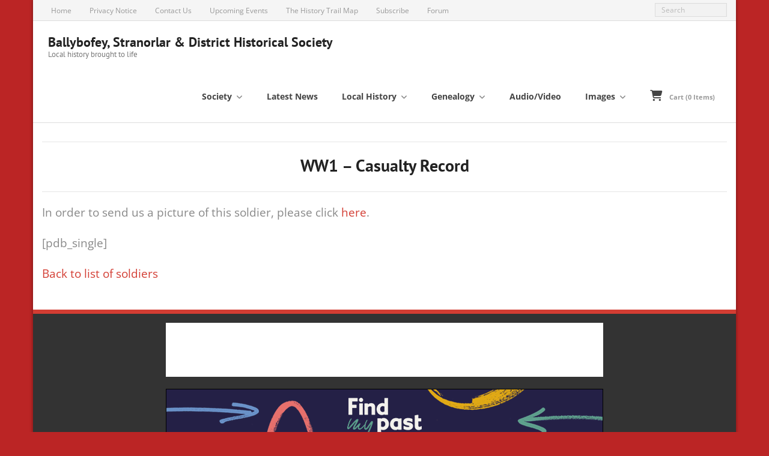

--- FILE ---
content_type: text/html; charset=UTF-8
request_url: https://www.finnvalleyhistory.com/casualtyrecord/
body_size: 13650
content:
<!DOCTYPE html><html lang="en-GB"><head><meta charset="UTF-8" /><meta name="viewport" content="width=device-width" /><link rel="profile" href="//gmpg.org/xfn/11" /><link rel="pingback" href="https://www.finnvalleyhistory.com/xmlrpc.php" /><meta name='robots' content='index, follow, max-image-preview:large, max-snippet:-1, max-video-preview:-1' /> <!-- This site is optimized with the Yoast SEO plugin v26.6 - https://yoast.com/wordpress/plugins/seo/ --><title>WW1_Person - Ballybofey, Stranorlar &amp; District Historical Society</title><link rel="preconnect" href="https://fonts.gstatic.com/" crossorigin/><link rel="preconnect" href="https://fonts.googleapis.com"/><style type="text/css">@font-face {
 font-family: 'Open Sans';
 font-style: normal;
 font-weight: 300;
 font-stretch: normal;
 font-display: swap;
 src: url(https://fonts.gstatic.com/s/opensans/v26/memSYaGs126MiZpBA-UvWbX2vVnXBbObj2OVZyOOSr4dVJWUgsiH0B4uaVc.ttf) format('truetype');
}
@font-face {
 font-family: 'Open Sans';
 font-style: normal;
 font-weight: 400;
 font-stretch: normal;
 font-display: swap;
 src: url(https://fonts.gstatic.com/s/opensans/v26/memSYaGs126MiZpBA-UvWbX2vVnXBbObj2OVZyOOSr4dVJWUgsjZ0B4uaVc.ttf) format('truetype');
}
@font-face {
 font-family: 'Open Sans';
 font-style: normal;
 font-weight: 600;
 font-stretch: normal;
 font-display: swap;
 src: url(https://fonts.gstatic.com/s/opensans/v26/memSYaGs126MiZpBA-UvWbX2vVnXBbObj2OVZyOOSr4dVJWUgsgH1x4uaVc.ttf) format('truetype');
}
@font-face {
 font-family: 'Open Sans';
 font-style: normal;
 font-weight: 700;
 font-stretch: normal;
 font-display: swap;
 src: url(https://fonts.gstatic.com/s/opensans/v26/memSYaGs126MiZpBA-UvWbX2vVnXBbObj2OVZyOOSr4dVJWUgsg-1x4uaVc.ttf) format('truetype');
}
@font-face {
 font-family: 'PT Sans';
 font-style: normal;
 font-weight: 400;
 font-display: swap;
 src: url(https://fonts.gstatic.com/s/ptsans/v12/jizaRExUiTo99u79D0yEwA.ttf) format('truetype');
}
@font-face {
 font-family: 'PT Sans';
 font-style: normal;
 font-weight: 700;
 font-display: swap;
 src: url(https://fonts.gstatic.com/s/ptsans/v12/jizfRExUiTo99u79B_mh0OCtKA.ttf) format('truetype');
}
@font-face {
 font-family: 'Raleway';
 font-style: normal;
 font-weight: 300;
 font-display: swap;
 src: url(https://fonts.gstatic.com/s/raleway/v22/1Ptxg8zYS_SKggPN4iEgvnHyvveLxVuEorCGPrQ.ttf) format('truetype');
}
@font-face {
 font-family: 'Raleway';
 font-style: normal;
 font-weight: 400;
 font-display: swap;
 src: url(https://fonts.gstatic.com/s/raleway/v22/1Ptxg8zYS_SKggPN4iEgvnHyvveLxVvaorCGPrQ.ttf) format('truetype');
}
@font-face {
 font-family: 'Raleway';
 font-style: normal;
 font-weight: 600;
 font-display: swap;
 src: url(https://fonts.gstatic.com/s/raleway/v22/1Ptxg8zYS_SKggPN4iEgvnHyvveLxVsEpbCGPrQ.ttf) format('truetype');
}
@font-face {
 font-family: 'Raleway';
 font-style: normal;
 font-weight: 700;
 font-display: swap;
 src: url(https://fonts.gstatic.com/s/raleway/v22/1Ptxg8zYS_SKggPN4iEgvnHyvveLxVs9pbCGPrQ.ttf) format('truetype');
} </style><link rel="canonical" href="https://www.finnvalleyhistory.com/casualtyrecord/" /><meta property="og:locale" content="en_GB" /><meta property="og:type" content="article" /><meta property="og:title" content="WW1_Person - Ballybofey, Stranorlar &amp; District Historical Society" /><meta property="og:description" content="WW1 &#8211; Casualty Record In order to send us a picture of this soldier, please click here. [pdb_single] Back to list of soldiers" /><meta property="og:url" content="https://www.finnvalleyhistory.com/casualtyrecord/" /><meta property="og:site_name" content="Ballybofey, Stranorlar &amp; District Historical Society" /><meta property="article:modified_time" content="2018-09-04T14:09:46+00:00" /><meta name="twitter:card" content="summary_large_image" /> <script type="application/ld+json" class="yoast-schema-graph">{"@context":"https://schema.org","@graph":[{"@type":"WebPage","@id":"https://www.finnvalleyhistory.com/casualtyrecord/","url":"https://www.finnvalleyhistory.com/casualtyrecord/","name":"WW1_Person - Ballybofey, Stranorlar &amp; District Historical Society","isPartOf":{"@id":"https://www.finnvalleyhistory.com/#website"},"datePublished":"2018-08-18T19:23:28+00:00","dateModified":"2018-09-04T14:09:46+00:00","breadcrumb":{"@id":"https://www.finnvalleyhistory.com/casualtyrecord/#breadcrumb"},"inLanguage":"en-GB","potentialAction":[{"@type":"ReadAction","target":["https://www.finnvalleyhistory.com/casualtyrecord/"]}]},{"@type":"BreadcrumbList","@id":"https://www.finnvalleyhistory.com/casualtyrecord/#breadcrumb","itemListElement":[{"@type":"ListItem","position":1,"name":"Home","item":"https://www.finnvalleyhistory.com/"},{"@type":"ListItem","position":2,"name":"WW1_Person"}]},{"@type":"WebSite","@id":"https://www.finnvalleyhistory.com/#website","url":"https://www.finnvalleyhistory.com/","name":"Ballybofey, Stranorlar &amp; District Historical Society","description":"Local history brought to life","potentialAction":[{"@type":"SearchAction","target":{"@type":"EntryPoint","urlTemplate":"https://www.finnvalleyhistory.com/?s={search_term_string}"},"query-input":{"@type":"PropertyValueSpecification","valueRequired":true,"valueName":"search_term_string"}}],"inLanguage":"en-GB"}]}</script> <!-- / Yoast SEO plugin. --><link rel='dns-prefetch' href='//js.stripe.com' /><link rel='dns-prefetch' href='//ajax.googleapis.com' /><link rel='dns-prefetch' href='//cdn.jsdelivr.net' /><link rel='dns-prefetch' href='//cdnjs.cloudflare.com' /><link rel='dns-prefetch' href='//dl.dropboxusercontent.com' /><link rel='dns-prefetch' href='//fonts.googleapis.com' /><link rel="alternate" type="application/rss+xml" title="Ballybofey, Stranorlar &amp; District Historical Society &raquo; Feed" href="https://www.finnvalleyhistory.com/feed/" /><link rel="alternate" type="application/rss+xml" title="Ballybofey, Stranorlar &amp; District Historical Society &raquo; Comments Feed" href="https://www.finnvalleyhistory.com/comments/feed/" /><link rel="alternate" type="text/calendar" title="Ballybofey, Stranorlar &amp; District Historical Society &raquo; iCal Feed" href="https://www.finnvalleyhistory.com/events/?ical=1" /> <script type="text/javascript"> let mp_ajax_url = "https://www.finnvalleyhistory.com/wp-admin/admin-ajax.php";
 var ajaxurl = "https://www.finnvalleyhistory.com/wp-admin/admin-ajax.php";
 let mpwem_ajax_url = "https://www.finnvalleyhistory.com/wp-admin/admin-ajax.php";
 let mpwem_currency_symbol = "&euro;";
 let mpwem_currency_position = "left";
 let mpwem_currency_decimal = ".";
 let mpwem_currency_thousands_separator = ",";
 let mpwem_num_of_decimal = "2";
 let mpwem_empty_image_url = "https://www.finnvalleyhistory.com/wp-content/plugins/mage-eventpress/assets/helper/images/no_image.png";
 let mpwem_date_format = "D d M , yy";
 //let mp_nonce = wp_create_nonce('mep-ajax-nonce'); </script> <script type="text/javascript"> /* <![CDATA[ */
window._wpemojiSettings = {"baseUrl":"https:\/\/s.w.org\/images\/core\/emoji\/15.0.3\/72x72\/","ext":".png","svgUrl":"https:\/\/s.w.org\/images\/core\/emoji\/15.0.3\/svg\/","svgExt":".svg","source":{"concatemoji":"https:\/\/www.finnvalleyhistory.com\/wp-includes\/js\/wp-emoji-release.min.js?ver=6.6.4"}};
/*! This file is auto-generated */
!function(i,n){var o,s,e;function c(e){try{var t={supportTests:e,timestamp:(new Date).valueOf()};sessionStorage.setItem(o,JSON.stringify(t))}catch(e){}}function p(e,t,n){e.clearRect(0,0,e.canvas.width,e.canvas.height),e.fillText(t,0,0);var t=new Uint32Array(e.getImageData(0,0,e.canvas.width,e.canvas.height).data),r=(e.clearRect(0,0,e.canvas.width,e.canvas.height),e.fillText(n,0,0),new Uint32Array(e.getImageData(0,0,e.canvas.width,e.canvas.height).data));return t.every(function(e,t){return e===r[t]})}function u(e,t,n){switch(t){case"flag":return n(e,"\ud83c\udff3\ufe0f\u200d\u26a7\ufe0f","\ud83c\udff3\ufe0f\u200b\u26a7\ufe0f")?!1:!n(e,"\ud83c\uddfa\ud83c\uddf3","\ud83c\uddfa\u200b\ud83c\uddf3")&&!n(e,"\ud83c\udff4\udb40\udc67\udb40\udc62\udb40\udc65\udb40\udc6e\udb40\udc67\udb40\udc7f","\ud83c\udff4\u200b\udb40\udc67\u200b\udb40\udc62\u200b\udb40\udc65\u200b\udb40\udc6e\u200b\udb40\udc67\u200b\udb40\udc7f");case"emoji":return!n(e,"\ud83d\udc26\u200d\u2b1b","\ud83d\udc26\u200b\u2b1b")}return!1}function f(e,t,n){var r="undefined"!=typeof WorkerGlobalScope&&self instanceof WorkerGlobalScope?new OffscreenCanvas(300,150):i.createElement("canvas"),a=r.getContext("2d",{willReadFrequently:!0}),o=(a.textBaseline="top",a.font="600 32px Arial",{});return e.forEach(function(e){o[e]=t(a,e,n)}),o}function t(e){var t=i.createElement("script");t.src=e,t.defer=!0,i.head.appendChild(t)}"undefined"!=typeof Promise&&(o="wpEmojiSettingsSupports",s=["flag","emoji"],n.supports={everything:!0,everythingExceptFlag:!0},e=new Promise(function(e){i.addEventListener("DOMContentLoaded",e,{once:!0})}),new Promise(function(t){var n=function(){try{var e=JSON.parse(sessionStorage.getItem(o));if("object"==typeof e&&"number"==typeof e.timestamp&&(new Date).valueOf()<e.timestamp+604800&&"object"==typeof e.supportTests)return e.supportTests}catch(e){}return null}();if(!n){if("undefined"!=typeof Worker&&"undefined"!=typeof OffscreenCanvas&&"undefined"!=typeof URL&&URL.createObjectURL&&"undefined"!=typeof Blob)try{var e="postMessage("+f.toString()+"("+[JSON.stringify(s),u.toString(),p.toString()].join(",")+"));",r=new Blob([e],{type:"text/javascript"}),a=new Worker(URL.createObjectURL(r),{name:"wpTestEmojiSupports"});return void(a.onmessage=function(e){c(n=e.data),a.terminate(),t(n)})}catch(e){}c(n=f(s,u,p))}t(n)}).then(function(e){for(var t in e)n.supports[t]=e[t],n.supports.everything=n.supports.everything&&n.supports[t],"flag"!==t&&(n.supports.everythingExceptFlag=n.supports.everythingExceptFlag&&n.supports[t]);n.supports.everythingExceptFlag=n.supports.everythingExceptFlag&&!n.supports.flag,n.DOMReady=!1,n.readyCallback=function(){n.DOMReady=!0}}).then(function(){return e}).then(function(){var e;n.supports.everything||(n.readyCallback(),(e=n.source||{}).concatemoji?t(e.concatemoji):e.wpemoji&&e.twemoji&&(t(e.twemoji),t(e.wpemoji)))}))}((window,document),window._wpemojiSettings);
/* ]]> */ </script><link rel='stylesheet' id='smuzsf-facebook-css' href='https://www.finnvalleyhistory.com/wp-content/plugins/add-facebook/public/css/font-awesome.min.css?ver=6.6.4' type='text/css' media='all' /><link rel='stylesheet' id='thinkup-panels-front-css' href='https://www.finnvalleyhistory.com/wp-content/plugins/thinkup-panels/thinkup-customization/css/thinkup-front.css?ver=2.6.3' type='text/css' media='all' /> <style id='wp-emoji-styles-inline-css' type='text/css'> img.wp-smiley, img.emoji {
 display: inline !important;
 border: none !important;
 box-shadow: none !important;
 height: 1em !important;
 width: 1em !important;
 margin: 0 0.07em !important;
 vertical-align: -0.1em !important;
 background: none !important;
 padding: 0 !important;
 } </style><link rel='stylesheet' id='wp-block-library-css' href='https://www.finnvalleyhistory.com/wp-includes/css/dist/block-library/style.min.css?ver=6.6.4' type='text/css' media='all' /><link rel='stylesheet' id='mep-blocks-style-css' href='https://www.finnvalleyhistory.com/wp-content/plugins/mage-eventpress/inc/../assets/blocks/style.css?ver=1746597396' type='text/css' media='all' /> <style id='esf-fb-halfwidth-style-inline-css' type='text/css'> .wp-block-create-block-easy-social-feed-facebook-carousel{background-color:#21759b;color:#fff;padding:2px} </style> <style id='esf-fb-fullwidth-style-inline-css' type='text/css'> .wp-block-create-block-easy-social-feed-facebook-carousel{background-color:#21759b;color:#fff;padding:2px} </style> <style id='esf-fb-thumbnail-style-inline-css' type='text/css'> .wp-block-create-block-easy-social-feed-facebook-carousel{background-color:#21759b;color:#fff;padding:2px} </style><link rel='stylesheet' id='font-awesome-css' href='https://www.finnvalleyhistory.com/wp-content/plugins/contact-widgets/assets/css/font-awesome.min.css?ver=4.7.0' type='text/css' media='all' /> <style id='classic-theme-styles-inline-css' type='text/css'> /*! This file is auto-generated */
.wp-block-button__link{color:#fff;background-color:#32373c;border-radius:9999px;box-shadow:none;text-decoration:none;padding:calc(.667em + 2px) calc(1.333em + 2px);font-size:1.125em}.wp-block-file__button{background:#32373c;color:#fff;text-decoration:none} </style> <style id='global-styles-inline-css' type='text/css'> :root{--wp--preset--aspect-ratio--square: 1;--wp--preset--aspect-ratio--4-3: 4/3;--wp--preset--aspect-ratio--3-4: 3/4;--wp--preset--aspect-ratio--3-2: 3/2;--wp--preset--aspect-ratio--2-3: 2/3;--wp--preset--aspect-ratio--16-9: 16/9;--wp--preset--aspect-ratio--9-16: 9/16;--wp--preset--color--black: #000000;--wp--preset--color--cyan-bluish-gray: #abb8c3;--wp--preset--color--white: #ffffff;--wp--preset--color--pale-pink: #f78da7;--wp--preset--color--vivid-red: #cf2e2e;--wp--preset--color--luminous-vivid-orange: #ff6900;--wp--preset--color--luminous-vivid-amber: #fcb900;--wp--preset--color--light-green-cyan: #7bdcb5;--wp--preset--color--vivid-green-cyan: #00d084;--wp--preset--color--pale-cyan-blue: #8ed1fc;--wp--preset--color--vivid-cyan-blue: #0693e3;--wp--preset--color--vivid-purple: #9b51e0;--wp--preset--gradient--vivid-cyan-blue-to-vivid-purple: linear-gradient(135deg,rgba(6,147,227,1) 0%,rgb(155,81,224) 100%);--wp--preset--gradient--light-green-cyan-to-vivid-green-cyan: linear-gradient(135deg,rgb(122,220,180) 0%,rgb(0,208,130) 100%);--wp--preset--gradient--luminous-vivid-amber-to-luminous-vivid-orange: linear-gradient(135deg,rgba(252,185,0,1) 0%,rgba(255,105,0,1) 100%);--wp--preset--gradient--luminous-vivid-orange-to-vivid-red: linear-gradient(135deg,rgba(255,105,0,1) 0%,rgb(207,46,46) 100%);--wp--preset--gradient--very-light-gray-to-cyan-bluish-gray: linear-gradient(135deg,rgb(238,238,238) 0%,rgb(169,184,195) 100%);--wp--preset--gradient--cool-to-warm-spectrum: linear-gradient(135deg,rgb(74,234,220) 0%,rgb(151,120,209) 20%,rgb(207,42,186) 40%,rgb(238,44,130) 60%,rgb(251,105,98) 80%,rgb(254,248,76) 100%);--wp--preset--gradient--blush-light-purple: linear-gradient(135deg,rgb(255,206,236) 0%,rgb(152,150,240) 100%);--wp--preset--gradient--blush-bordeaux: linear-gradient(135deg,rgb(254,205,165) 0%,rgb(254,45,45) 50%,rgb(107,0,62) 100%);--wp--preset--gradient--luminous-dusk: linear-gradient(135deg,rgb(255,203,112) 0%,rgb(199,81,192) 50%,rgb(65,88,208) 100%);--wp--preset--gradient--pale-ocean: linear-gradient(135deg,rgb(255,245,203) 0%,rgb(182,227,212) 50%,rgb(51,167,181) 100%);--wp--preset--gradient--electric-grass: linear-gradient(135deg,rgb(202,248,128) 0%,rgb(113,206,126) 100%);--wp--preset--gradient--midnight: linear-gradient(135deg,rgb(2,3,129) 0%,rgb(40,116,252) 100%);--wp--preset--font-size--small: 13px;--wp--preset--font-size--medium: 20px;--wp--preset--font-size--large: 36px;--wp--preset--font-size--x-large: 42px;--wp--preset--spacing--20: 0.44rem;--wp--preset--spacing--30: 0.67rem;--wp--preset--spacing--40: 1rem;--wp--preset--spacing--50: 1.5rem;--wp--preset--spacing--60: 2.25rem;--wp--preset--spacing--70: 3.38rem;--wp--preset--spacing--80: 5.06rem;--wp--preset--shadow--natural: 6px 6px 9px rgba(0, 0, 0, 0.2);--wp--preset--shadow--deep: 12px 12px 50px rgba(0, 0, 0, 0.4);--wp--preset--shadow--sharp: 6px 6px 0px rgba(0, 0, 0, 0.2);--wp--preset--shadow--outlined: 6px 6px 0px -3px rgba(255, 255, 255, 1), 6px 6px rgba(0, 0, 0, 1);--wp--preset--shadow--crisp: 6px 6px 0px rgba(0, 0, 0, 1);}:where(.is-layout-flex){gap: 0.5em;}:where(.is-layout-grid){gap: 0.5em;}body .is-layout-flex{display: flex;}.is-layout-flex{flex-wrap: wrap;align-items: center;}.is-layout-flex > :is(*, div){margin: 0;}body .is-layout-grid{display: grid;}.is-layout-grid > :is(*, div){margin: 0;}:where(.wp-block-columns.is-layout-flex){gap: 2em;}:where(.wp-block-columns.is-layout-grid){gap: 2em;}:where(.wp-block-post-template.is-layout-flex){gap: 1.25em;}:where(.wp-block-post-template.is-layout-grid){gap: 1.25em;}.has-black-color{color: var(--wp--preset--color--black) !important;}.has-cyan-bluish-gray-color{color: var(--wp--preset--color--cyan-bluish-gray) !important;}.has-white-color{color: var(--wp--preset--color--white) !important;}.has-pale-pink-color{color: var(--wp--preset--color--pale-pink) !important;}.has-vivid-red-color{color: var(--wp--preset--color--vivid-red) !important;}.has-luminous-vivid-orange-color{color: var(--wp--preset--color--luminous-vivid-orange) !important;}.has-luminous-vivid-amber-color{color: var(--wp--preset--color--luminous-vivid-amber) !important;}.has-light-green-cyan-color{color: var(--wp--preset--color--light-green-cyan) !important;}.has-vivid-green-cyan-color{color: var(--wp--preset--color--vivid-green-cyan) !important;}.has-pale-cyan-blue-color{color: var(--wp--preset--color--pale-cyan-blue) !important;}.has-vivid-cyan-blue-color{color: var(--wp--preset--color--vivid-cyan-blue) !important;}.has-vivid-purple-color{color: var(--wp--preset--color--vivid-purple) !important;}.has-black-background-color{background-color: var(--wp--preset--color--black) !important;}.has-cyan-bluish-gray-background-color{background-color: var(--wp--preset--color--cyan-bluish-gray) !important;}.has-white-background-color{background-color: var(--wp--preset--color--white) !important;}.has-pale-pink-background-color{background-color: var(--wp--preset--color--pale-pink) !important;}.has-vivid-red-background-color{background-color: var(--wp--preset--color--vivid-red) !important;}.has-luminous-vivid-orange-background-color{background-color: var(--wp--preset--color--luminous-vivid-orange) !important;}.has-luminous-vivid-amber-background-color{background-color: var(--wp--preset--color--luminous-vivid-amber) !important;}.has-light-green-cyan-background-color{background-color: var(--wp--preset--color--light-green-cyan) !important;}.has-vivid-green-cyan-background-color{background-color: var(--wp--preset--color--vivid-green-cyan) !important;}.has-pale-cyan-blue-background-color{background-color: var(--wp--preset--color--pale-cyan-blue) !important;}.has-vivid-cyan-blue-background-color{background-color: var(--wp--preset--color--vivid-cyan-blue) !important;}.has-vivid-purple-background-color{background-color: var(--wp--preset--color--vivid-purple) !important;}.has-black-border-color{border-color: var(--wp--preset--color--black) !important;}.has-cyan-bluish-gray-border-color{border-color: var(--wp--preset--color--cyan-bluish-gray) !important;}.has-white-border-color{border-color: var(--wp--preset--color--white) !important;}.has-pale-pink-border-color{border-color: var(--wp--preset--color--pale-pink) !important;}.has-vivid-red-border-color{border-color: var(--wp--preset--color--vivid-red) !important;}.has-luminous-vivid-orange-border-color{border-color: var(--wp--preset--color--luminous-vivid-orange) !important;}.has-luminous-vivid-amber-border-color{border-color: var(--wp--preset--color--luminous-vivid-amber) !important;}.has-light-green-cyan-border-color{border-color: var(--wp--preset--color--light-green-cyan) !important;}.has-vivid-green-cyan-border-color{border-color: var(--wp--preset--color--vivid-green-cyan) !important;}.has-pale-cyan-blue-border-color{border-color: var(--wp--preset--color--pale-cyan-blue) !important;}.has-vivid-cyan-blue-border-color{border-color: var(--wp--preset--color--vivid-cyan-blue) !important;}.has-vivid-purple-border-color{border-color: var(--wp--preset--color--vivid-purple) !important;}.has-vivid-cyan-blue-to-vivid-purple-gradient-background{background: var(--wp--preset--gradient--vivid-cyan-blue-to-vivid-purple) !important;}.has-light-green-cyan-to-vivid-green-cyan-gradient-background{background: var(--wp--preset--gradient--light-green-cyan-to-vivid-green-cyan) !important;}.has-luminous-vivid-amber-to-luminous-vivid-orange-gradient-background{background: var(--wp--preset--gradient--luminous-vivid-amber-to-luminous-vivid-orange) !important;}.has-luminous-vivid-orange-to-vivid-red-gradient-background{background: var(--wp--preset--gradient--luminous-vivid-orange-to-vivid-red) !important;}.has-very-light-gray-to-cyan-bluish-gray-gradient-background{background: var(--wp--preset--gradient--very-light-gray-to-cyan-bluish-gray) !important;}.has-cool-to-warm-spectrum-gradient-background{background: var(--wp--preset--gradient--cool-to-warm-spectrum) !important;}.has-blush-light-purple-gradient-background{background: var(--wp--preset--gradient--blush-light-purple) !important;}.has-blush-bordeaux-gradient-background{background: var(--wp--preset--gradient--blush-bordeaux) !important;}.has-luminous-dusk-gradient-background{background: var(--wp--preset--gradient--luminous-dusk) !important;}.has-pale-ocean-gradient-background{background: var(--wp--preset--gradient--pale-ocean) !important;}.has-electric-grass-gradient-background{background: var(--wp--preset--gradient--electric-grass) !important;}.has-midnight-gradient-background{background: var(--wp--preset--gradient--midnight) !important;}.has-small-font-size{font-size: var(--wp--preset--font-size--small) !important;}.has-medium-font-size{font-size: var(--wp--preset--font-size--medium) !important;}.has-large-font-size{font-size: var(--wp--preset--font-size--large) !important;}.has-x-large-font-size{font-size: var(--wp--preset--font-size--x-large) !important;}
:where(.wp-block-post-template.is-layout-flex){gap: 1.25em;}:where(.wp-block-post-template.is-layout-grid){gap: 1.25em;}
:where(.wp-block-columns.is-layout-flex){gap: 2em;}:where(.wp-block-columns.is-layout-grid){gap: 2em;}
:root :where(.wp-block-pullquote){font-size: 1.5em;line-height: 1.6;} </style><link rel='stylesheet' id='easy-facebook-likebox-custom-fonts-css' href='https://www.finnvalleyhistory.com/wp-content/plugins/easy-facebook-likebox/frontend/assets/css/esf-custom-fonts.css?ver=6.6.4' type='text/css' media='all' /><link rel='stylesheet' id='easy-facebook-likebox-popup-styles-css' href='https://www.finnvalleyhistory.com/wp-content/plugins/easy-facebook-likebox/facebook/frontend/assets/css/esf-free-popup.css?ver=6.7.2' type='text/css' media='all' /><link rel='stylesheet' id='easy-facebook-likebox-frontend-css' href='https://www.finnvalleyhistory.com/wp-content/plugins/easy-facebook-likebox/facebook/frontend/assets/css/easy-facebook-likebox-frontend.css?ver=6.7.2' type='text/css' media='all' /><link rel='stylesheet' id='easy-facebook-likebox-customizer-style-css' href='https://www.finnvalleyhistory.com/wp-admin/admin-ajax.php?action=easy-facebook-likebox-customizer-style&#038;ver=6.7.2' type='text/css' media='all' /><link rel='stylesheet' id='contact-form-7-css' href='https://www.finnvalleyhistory.com/wp-content/plugins/contact-form-7/includes/css/styles.css?ver=6.1.4' type='text/css' media='all' /><link rel='stylesheet' id='powertip-css' href='https://www.finnvalleyhistory.com/wp-content/plugins/devvn-image-hotspot/frontend/css/jquery.powertip.min.css?ver=1.2.0' type='text/css' media='all' /><link rel='stylesheet' id='maps-points-css' href='https://www.finnvalleyhistory.com/wp-content/plugins/devvn-image-hotspot/frontend/css/maps_points.css?ver=1.3.0' type='text/css' media='all' /><link rel='stylesheet' id='wpedon-css' href='https://www.finnvalleyhistory.com/wp-content/plugins/easy-paypal-donation/assets/css/wpedon.css?ver=1.5.2' type='text/css' media='all' /><link rel='stylesheet' id='mapsmarkerpro-css' href='https://www.finnvalleyhistory.com/wp-content/plugins/maps-marker-pro/css/mapsmarkerpro.css?ver=4.8' type='text/css' media='all' /><link rel='stylesheet' id='rotatingtweets-css' href='https://www.finnvalleyhistory.com/wp-content/plugins/rotatingtweets/css/style.css?ver=6.6.4' type='text/css' media='all' /><link rel='stylesheet' id='rt-fontawsome-css' href='https://www.finnvalleyhistory.com/wp-content/plugins/the-post-grid/assets/vendor/font-awesome/css/font-awesome.min.css?ver=7.8.8' type='text/css' media='all' /><link rel='stylesheet' id='rt-tpg-css' href='https://www.finnvalleyhistory.com/wp-content/plugins/the-post-grid/assets/css/thepostgrid.min.css?ver=7.8.8' type='text/css' media='all' /> <style id='woocommerce-inline-inline-css' type='text/css'> .woocommerce form .form-row .required { visibility: visible; } </style><link rel='stylesheet' id='prettyPhoto-css' href='https://www.finnvalleyhistory.com/wp-content/themes/Alante_Pro/lib/extentions/prettyPhoto/css/prettyPhoto.css?ver=3.1.6' type='text/css' media='all' /><link rel='stylesheet' id='thinkup-bootstrap-css' href='https://www.finnvalleyhistory.com/wp-content/themes/Alante_Pro/lib/extentions/bootstrap/css/bootstrap.min.css?ver=2.3.2' type='text/css' media='all' /><link rel='stylesheet' id='dashicons-css' href='https://www.finnvalleyhistory.com/wp-includes/css/dashicons.min.css?ver=6.6.4' type='text/css' media='all' /><link rel='stylesheet' id='genericons-css' href='https://www.finnvalleyhistory.com/wp-content/themes/Alante_Pro/lib/extentions/genericons/genericons.css?ver=3.0.2' type='text/css' media='all' /><link rel='stylesheet' id='thinkup-shortcodes-css' href='https://www.finnvalleyhistory.com/wp-content/themes/Alante_Pro/styles/style-shortcodes.css?ver=1.10.1' type='text/css' media='all' /><link rel='stylesheet' id='thinkup-style-css' href='https://www.finnvalleyhistory.com/wp-content/themes/Alante_Pro/style.css?ver=1.10.1' type='text/css' media='all' /><link rel='stylesheet' id='thinkup-portfolio-css' href='https://www.finnvalleyhistory.com/wp-content/themes/Alante_Pro/styles/style-portfolio.css?ver=1.10.1' type='text/css' media='all' /><link rel='stylesheet' id='wpforo-widgets-css' href='https://www.finnvalleyhistory.com/wp-content/plugins/wpforo/themes/2022/widgets.css?ver=2.4.13' type='text/css' media='all' /><link rel='stylesheet' id='esf-custom-fonts-css' href='https://www.finnvalleyhistory.com/wp-content/plugins/easy-facebook-likebox/frontend/assets/css/esf-custom-fonts.css?ver=6.6.4' type='text/css' media='all' /><link rel='stylesheet' id='esf-insta-frontend-css' href='https://www.finnvalleyhistory.com/wp-content/plugins/easy-facebook-likebox//instagram/frontend/assets/css/esf-insta-frontend.css?ver=6.6.4' type='text/css' media='all' /><link rel='stylesheet' id='esf-insta-customizer-style-css' href='https://www.finnvalleyhistory.com/wp-admin/admin-ajax.php?action=esf-insta-customizer-style&#038;ver=6.6.4' type='text/css' media='all' /><link rel='stylesheet' id='tablepress-default-css' href='https://www.finnvalleyhistory.com/wp-content/plugins/tablepress/css/build/default.css?ver=3.2.6' type='text/css' media='all' /><link rel='stylesheet' id='thinkup-woocommerce-css' href='https://www.finnvalleyhistory.com/wp-content/themes/Alante_Pro/styles/woocommerce/css/woocommerce.css?ver=1.10.1' type='text/css' media='all' /><link rel='stylesheet' id='thinkup-woocommerce-theme-css' href='https://www.finnvalleyhistory.com/wp-content/themes/Alante_Pro/styles/woocommerce/css/woocommerce-theme.css?ver=1.10.1' type='text/css' media='all' /><link rel='stylesheet' id='thinkup-responsive-css' href='https://www.finnvalleyhistory.com/wp-content/themes/Alante_Pro/styles/style-responsive.css?ver=1.10.1' type='text/css' media='all' /><link rel='stylesheet' id='select2-css' href='https://www.finnvalleyhistory.com/wp-content/plugins/woocommerce/assets/css/select2.css?ver=10.4.3' type='text/css' media='all' /><link rel='stylesheet' id='mp_jquery_ui-css' href='https://www.finnvalleyhistory.com/wp-content/plugins/mage-eventpress/assets/helper/jquery-ui.min.css?ver=1.13.2' type='text/css' media='all' /><link rel='stylesheet' id='mp_font_awesome-430-css' href='https://cdnjs.cloudflare.com/ajax/libs/font-awesome/4.3.0/css/font-awesome.css?ver=4.3.0' type='text/css' media='all' /><link rel='stylesheet' id='mp_font_awesome-660-css' href='https://cdnjs.cloudflare.com/ajax/libs/font-awesome/6.6.0/css/all.min.css?ver=6.6.0' type='text/css' media='all' /><link rel='stylesheet' id='mp_font_awesome-css' href='//cdn.jsdelivr.net/npm/@fortawesome/fontawesome-free@5.15.4/css/all.min.css?ver=5.15.4' type='text/css' media='all' /><link rel='stylesheet' id='mp_flat_icon-css' href='https://www.finnvalleyhistory.com/wp-content/plugins/mage-eventpress/assets/helper/flaticon/flaticon.css?ver=6.6.4' type='text/css' media='all' /><link rel='stylesheet' id='mp_owl_carousel-css' href='https://www.finnvalleyhistory.com/wp-content/plugins/mage-eventpress/assets/helper/owl_carousel/owl.carousel.min.css?ver=2.3.4' type='text/css' media='all' /><link rel='stylesheet' id='mpwem_global-css' href='https://www.finnvalleyhistory.com/wp-content/plugins/mage-eventpress/assets/helper/mp_style/mpwem_global.css?ver=1768901587' type='text/css' media='all' /><link rel='stylesheet' id='mage-icons-css' href='https://www.finnvalleyhistory.com/wp-content/plugins/mage-eventpress/assets/mage-icon/css/mage-icon.css?ver=1768901587' type='text/css' media='all' /><link rel='stylesheet' id='slick-carousel-css' href='https://cdn.jsdelivr.net/gh/kenwheeler/slick@1.8.1/slick/slick.css?ver=1.8.1' type='text/css' media='all' /><link rel='stylesheet' id='slick-carousel-theme-css' href='https://cdn.jsdelivr.net/gh/kenwheeler/slick@1.8.1/slick/slick-theme.css?ver=1.8.1' type='text/css' media='all' /><link rel='stylesheet' id='mep-event-timeline-min-style-css' href='https://www.finnvalleyhistory.com/wp-content/plugins/mage-eventpress/assets/helper/timeline/timeline.min.css?ver=1.0.0' type='text/css' media='all' /><link rel='stylesheet' id='mep-calendar-min-style-css' href='https://www.finnvalleyhistory.com/wp-content/plugins/mage-eventpress/assets/helper/calender/calendar.min.css?ver=6.6.4' type='text/css' media='all' /><link rel='stylesheet' id='filter_pagination-css' href='https://www.finnvalleyhistory.com/wp-content/plugins/mage-eventpress/assets/frontend/filter_pagination.css?ver=1768901587' type='text/css' media='all' /><link rel='stylesheet' id='mpwem_style-css' href='https://www.finnvalleyhistory.com/wp-content/plugins/mage-eventpress/assets/frontend/mpwem_style.css?ver=1768901587' type='text/css' media='all' /><link rel='stylesheet' id='wpforo-dynamic-style-css' href='https://www.finnvalleyhistory.com/wp-content/uploads/wpforo/assets/colors.css?ver=2.4.13.a5584ad99baa1460b6084468f1b02934' type='text/css' media='all' /> <script type="text/javascript" id="jquery-core-js-extra"> /* <![CDATA[ */
var mep_ajax = {"url":"https:\/\/www.finnvalleyhistory.com\/wp-admin\/admin-ajax.php","nonce":"db39245886"};
/* ]]> */ </script> <script type="text/javascript" src="https://www.finnvalleyhistory.com/wp-includes/js/jquery/jquery.min.js?ver=3.7.1" id="jquery-core-js"></script> <script type="text/javascript" src="https://www.finnvalleyhistory.com/wp-includes/js/jquery/jquery-migrate.min.js?ver=3.4.1" id="jquery-migrate-js"></script> <script type="text/javascript" src="https://www.finnvalleyhistory.com/wp-content/plugins/rotatingtweets/js/jquery.cycle.all.min.js?ver=6.6.4" id="jquery-cycle-js"></script> <script type="text/javascript" src="https://www.finnvalleyhistory.com/wp-content/uploads/siteground-optimizer-assets/rotating_tweet.min.js?ver=1.9.10" id="rotating_tweet-js"></script> <script type="text/javascript" src="https://www.finnvalleyhistory.com/wp-content/uploads/siteground-optimizer-assets/smuzsf-facebook.min.js?ver=6.6.4" id="smuzsf-facebook-js"></script> <script type="text/javascript" src="https://www.finnvalleyhistory.com/wp-content/plugins/easy-facebook-likebox/facebook/frontend/assets/js/esf-free-popup.min.js?ver=6.7.2" id="easy-facebook-likebox-popup-script-js"></script> <script type="text/javascript" id="easy-facebook-likebox-public-script-js-extra"> /* <![CDATA[ */
var public_ajax = {"ajax_url":"https:\/\/www.finnvalleyhistory.com\/wp-admin\/admin-ajax.php","efbl_is_fb_pro":""};
/* ]]> */ </script> <script type="text/javascript" src="https://www.finnvalleyhistory.com/wp-content/uploads/siteground-optimizer-assets/easy-facebook-likebox-public-script.min.js?ver=6.7.2" id="easy-facebook-likebox-public-script-js"></script> <script type="text/javascript" src="https://www.finnvalleyhistory.com/wp-content/plugins/woocommerce/assets/js/jquery-blockui/jquery.blockUI.min.js?ver=2.7.0-wc.10.4.3" id="wc-jquery-blockui-js" defer="defer" data-wp-strategy="defer"></script> <script type="text/javascript" id="wc-add-to-cart-js-extra"> /* <![CDATA[ */
var wc_add_to_cart_params = {"ajax_url":"\/wp-admin\/admin-ajax.php","wc_ajax_url":"\/?wc-ajax=%%endpoint%%","i18n_view_cart":"View basket","cart_url":"https:\/\/www.finnvalleyhistory.com\/checkout\/","is_cart":"","cart_redirect_after_add":"no"};
/* ]]> */ </script> <script type="text/javascript" src="https://www.finnvalleyhistory.com/wp-content/plugins/woocommerce/assets/js/frontend/add-to-cart.min.js?ver=10.4.3" id="wc-add-to-cart-js" defer="defer" data-wp-strategy="defer"></script> <script type="text/javascript" src="https://www.finnvalleyhistory.com/wp-content/plugins/woocommerce/assets/js/js-cookie/js.cookie.min.js?ver=2.1.4-wc.10.4.3" id="wc-js-cookie-js" defer="defer" data-wp-strategy="defer"></script> <script type="text/javascript" id="woocommerce-js-extra"> /* <![CDATA[ */
var woocommerce_params = {"ajax_url":"\/wp-admin\/admin-ajax.php","wc_ajax_url":"\/?wc-ajax=%%endpoint%%","i18n_password_show":"Show password","i18n_password_hide":"Hide password"};
/* ]]> */ </script> <script type="text/javascript" src="https://www.finnvalleyhistory.com/wp-content/plugins/woocommerce/assets/js/frontend/woocommerce.min.js?ver=10.4.3" id="woocommerce-js" defer="defer" data-wp-strategy="defer"></script> <script type="text/javascript" src="https://www.finnvalleyhistory.com/wp-content/plugins/woocommerce/assets/js/prettyPhoto/jquery.prettyPhoto.min.js?ver=3.1.6-wc.10.4.3" id="wc-prettyPhoto-js" defer="defer" data-wp-strategy="defer"></script> <script type="text/javascript" src="https://www.finnvalleyhistory.com/wp-content/uploads/siteground-optimizer-assets/sticky.min.js?ver=true" id="sticky-js"></script> <script type="text/javascript" src="https://www.finnvalleyhistory.com/wp-content/uploads/siteground-optimizer-assets/videobg.min.js?ver=0.2" id="videobg-js"></script> <script type="text/javascript" src="https://www.finnvalleyhistory.com/wp-content/plugins/easy-facebook-likebox/frontend/assets/js/imagesloaded.pkgd.min.js?ver=6.6.4" id="imagesloaded.pkgd.min-js"></script> <script type="text/javascript" id="esf-insta-public-js-extra"> /* <![CDATA[ */
var esf_insta = {"ajax_url":"https:\/\/www.finnvalleyhistory.com\/wp-admin\/admin-ajax.php","version":"free","nonce":"3bacab0f59"};
/* ]]> */ </script> <script type="text/javascript" src="https://www.finnvalleyhistory.com/wp-content/uploads/siteground-optimizer-assets/esf-insta-public.min.js?ver=1" id="esf-insta-public-js"></script> <script type="text/javascript" id="tweetscroll-js-extra"> /* <![CDATA[ */
var PiTweetScroll = {"ajaxrequests":"https:\/\/www.finnvalleyhistory.com\/wp-admin\/admin-ajax.php"};
/* ]]> */ </script> <script type="text/javascript" src="https://www.finnvalleyhistory.com/wp-content/uploads/siteground-optimizer-assets/tweetscroll.min.js?ver=6.6.4" id="tweetscroll-js"></script> <script type="text/javascript" src="https://www.finnvalleyhistory.com/wp-content/plugins/woocommerce/assets/js/selectWoo/selectWoo.full.min.js?ver=1.0.9-wc.10.4.3" id="selectWoo-js" defer="defer" data-wp-strategy="defer"></script> <script type="text/javascript" src="https://www.finnvalleyhistory.com/wp-content/plugins/woocommerce/assets/js/select2/select2.full.min.js?ver=4.0.3-wc.10.4.3" id="wc-select2-js" defer="defer" data-wp-strategy="defer"></script> <script type="text/javascript" src="https://cdn.jsdelivr.net/gh/kenwheeler/slick@1.8.1/slick/slick.min.js?ver=1.8.1" id="slick-carousel-js"></script><link rel="https://api.w.org/" href="https://www.finnvalleyhistory.com/wp-json/" /><link rel="alternate" title="JSON" type="application/json" href="https://www.finnvalleyhistory.com/wp-json/wp/v2/pages/691" /><link rel="EditURI" type="application/rsd+xml" title="RSD" href="https://www.finnvalleyhistory.com/xmlrpc.php?rsd" /><meta name="generator" content="WordPress 6.6.4" /><meta name="generator" content="WooCommerce 10.4.3" /><link rel='shortlink' href='https://www.finnvalleyhistory.com/?p=691' /><link rel="alternate" title="oEmbed (JSON)" type="application/json+oembed" href="https://www.finnvalleyhistory.com/wp-json/oembed/1.0/embed?url=https%3A%2F%2Fwww.finnvalleyhistory.com%2Fcasualtyrecord%2F" /><link rel="alternate" title="oEmbed (XML)" type="text/xml+oembed" href="https://www.finnvalleyhistory.com/wp-json/oembed/1.0/embed?url=https%3A%2F%2Fwww.finnvalleyhistory.com%2Fcasualtyrecord%2F&#038;format=xml" /> <style type="text/css"> .aiovg-player {
 display: block;
 position: relative;
 border-radius: 3px;
 padding-bottom: 56.25%;
 width: 100%;
 height: 0; 
 overflow: hidden;
 } 
 .aiovg-player iframe,
 .aiovg-player .video-js,
 .aiovg-player .plyr {
 --plyr-color-main: #00b2ff;
 position: absolute;
 inset: 0; 
 margin: 0;
 padding: 0;
 width: 100%;
 height: 100%;
 } </style><style>/* CSS added by WP Meta and Date Remover*/.entry-meta {display:none !important;}
 .home .entry-meta { display: none; }
 .entry-footer {display:none !important;}
 .home .entry-footer { display: none; }</style> <script src='https://www.paypalobjects.com/js/external/dg.js' type='text/javascript'></script> <style> :root {
 --tpg-primary-color: #0d6efd;
 --tpg-secondary-color: #0654c4;
 --tpg-primary-light: #c4d0ff
 } </style><meta name="tec-api-version" content="v1"><meta name="tec-api-origin" content="https://www.finnvalleyhistory.com"><link rel="alternate" href="https://www.finnvalleyhistory.com/wp-json/tribe/events/v1/" /> <noscript><style>.woocommerce-product-gallery{ opacity: 1 !important; }</style></noscript> <style type="text/css" id="custom-background-css"> body.custom-background { background-color: #bb2525; } </style> <style> :root {
 --d_container_width: 1320px;
 --sidebar_left: 280px;
 --sidebar_right: 300px;
 --main_section: calc(100% - 300px);
 --dmpl: 40px;
 --dmp: 20px;
 --dmp_negetive: -20px;
 --dmp_xs: 10px;
 --dmp_xxs: 5px;
 --dmp_xs_negative: -10px;
 --dbrl: 10px;
 --dbr: 5px;
 --d_shadow: 0 0 2px #665F5F7A;
 }
 /*****Font size********/
 :root {
 --fs: 14px;
 --fw: normal;
 --fs_small: 13px;
 --fs_label: 16px;
 --fs_h6: 16px;
 --fs_h5: 18px;
 --fs_h4: 22px;
 --fs_h3: 25px;
 --fs_h2: 30px;
 --fs_h1: 35px;
 --fw-thin: 300; /*font weight medium*/
 --fw-normal: 500; /*font weight medium*/
 --fw-medium: 600; /*font weight medium*/
 --fw-bold: bold; /*font weight bold*/
 }
 /*****Button********/
 :root {
 --button_bg: #ea8125;
 --color_button: #fff;
 --button_fs: 16px;
 --button_height: 40px;
 --button_height_xs: 30px;
 --button_width: 120px;
 --button_shadows: 0 8px 12px rgb(51 65 80 / 6%), 0 14px 44px rgb(51 65 80 / 11%);
 }
 /*******Color***********/
 :root {
 --d_color: #303030;
 --color_border: #DDD;
 --color_active: #0E6BB7;
 --color_section: #FAFCFE;
 --color_theme: #6046FF;
 --color_theme_ee: #6046FFee;
 --color_theme_cc: #6046FFcc;
 --color_theme_aa: #6046FFaa;
 --color_theme_88: #6046FF88;
 --color_theme_77: #6046FF77;
 --color_theme_alter: #fff;
 --color_warning: #ffc107;
 --color_primary: #007bff;
 --color_secondary: #6c757d;
 --color_black: #000;
 --color_success: #006607;
 --color_danger: #dc3545;
 --color_required: #C00;
 --color_white: #FFFFFF;
 --color_light: #F2F2F2;
 --color_light_1: #BBB;
 --color_light_2: #EAECEE;
 --color_light_3: #878787;
 --color_light_4: #f9f9f9;
 --color_info: #666;
 --color_yellow: #FEBB02;
 --color_blue: #815DF2;
 --color_navy_blue: #007CBA;
 --color_1: #0C5460;
 --color_2: #0CB32612;
 --color_3: #FAFCFE;
 --color_4: #6148BA;
 --color_5: #BCB;
 --color_6: #ffbe30;
 --color_7: #F1F5FF;
 --color_dark: #303030;
 --color_gray: #D3D3D3;
 --color_green: #32C1A4;
 --color_red: #ED5A54;
 --color_orange: #FFBE00;
 }
 @media only screen and (max-width: 1100px) {
 :root {
 --fs: 14px;
 --fs_small: 12px;
 --fs_label: 15px;
 --fs_h4: 20px;
 --fs_h3: 22px;
 --fs_h2: 25px;
 --fs_h1: 30px;
 --dmpl: 32px;
 --dmp: 16px;
 --dmp_negetive: -16px;
 --dmp_xs: 8px;
 --dmp_xs_negative: -8px;
 }
 }
 @media only screen and (max-width: 700px) {
 :root {
 --fs: 12px;
 --fs_small: 10px;
 --fs_label: 13px;
 --fs_h6: 15px;
 --fs_h5: 16px;
 --fs_h4: 18px;
 --fs_h3: 20px;
 --fs_h2: 22px;
 --fs_h1: 24px;
 --dmp: 10px;
 --dmp_xs: 5px;
 --dmp_xs_negative: -5px;
 --button_fs: 14px;
 }
 } </style> <style type="text/css" id="wp-custom-css"> .entry-meta {display:none !important;}
 .home .entry-meta { display: none; }
 .entry-footer {display:none !important;}
 .home .entry-footer { display: none; } </style> <style id="kirki-inline-styles"></style> <style type="text/css" id="c4wp-checkout-css"> .woocommerce-checkout .c4wp_captcha_field {
 margin-bottom: 10px;
 margin-top: 15px;
 position: relative;
 display: inline-block;
 } </style> <style type="text/css" id="c4wp-v3-lp-form-css"> .login #login, .login #lostpasswordform {
 min-width: 350px !important;
 }
 .wpforms-field-c4wp iframe {
 width: 100% !important;
 } </style></head><body class="page-template-default page page-id-691 custom-background theme-Alante_Pro fl-builder-lite-2-9-4-2 fl-no-js rttpg rttpg-7.8.8 radius-frontend rttpg-body-wrap rttpg-flaticon woocommerce-no-js tribe-no-js page-template-alante-pro layout-sidebar-none layout-responsive layout-boxed wpf-default wpft- wpf-guest wpfu-group-4 wpf-theme-2022 wpf-is_standalone-0 wpf-boardid-0 is_wpforo_page-0 is_wpforo_url-0 is_wpforo_shortcode_page-0 group-blog" style="background: #bb2525;"><div id="body-core" class="hfeed site"><header><div id="site-header"><div id="pre-header"><div class="wrap-safari"><div id="pre-header-core" class="main-navigation"><div id="pre-header-links-inner" class="header-links"><ul id="menu-pre-header" class="menu"><li id="menu-item-533" class="menu-item menu-item-type-post_type menu-item-object-page menu-item-home menu-item-533"><a href="https://www.finnvalleyhistory.com/">Home</a></li><li id="menu-item-800" class="menu-item menu-item-type-post_type menu-item-object-page menu-item-privacy-policy menu-item-800"><a rel="privacy-policy" href="https://www.finnvalleyhistory.com/privacy-notice/">Privacy Notice</a></li><li id="menu-item-534" class="menu-item menu-item-type-post_type menu-item-object-page menu-item-534"><a href="https://www.finnvalleyhistory.com/contact/">Contact Us</a></li><li id="menu-item-562" class="menu-item menu-item-type-taxonomy menu-item-object-tribe_events_cat menu-item-562"><a href="https://www.finnvalleyhistory.com/events/category/all/">Upcoming Events</a></li><li id="menu-item-592" class="menu-item menu-item-type-post_type menu-item-object-page menu-item-592"><a href="https://www.finnvalleyhistory.com/the-history-trail-map/">The History Trail Map</a></li><li id="menu-item-980" class="menu-item menu-item-type-post_type menu-item-object-page menu-item-980"><a href="https://www.finnvalleyhistory.com/subscribe/">Subscribe</a></li><li id="menu-item-2021" class="menu-item menu-item-type-post_type menu-item-object-page menu-item-2021"><a href="https://www.finnvalleyhistory.com/community/">Forum</a></li></ul></div><div id="pre-header-search"><form method="get" class="searchform" action="https://www.finnvalleyhistory.com/" role="search"> <input type="text" class="search" name="s" value="" placeholder="Search" /> <input type="submit" class="searchsubmit" name="submit" value="Search" /></form></div></div></div></div> <!-- #pre-header --><div id="header"><div id="header-core"><div id="logo"> <a rel="home" href="https://www.finnvalleyhistory.com/"><h1 rel="home" class="site-title" title="Ballybofey, Stranorlar &amp; District Historical Society">Ballybofey, Stranorlar &amp; District Historical Society</h1><h2 class="site-description" title="Local history brought to life">Local history brought to life</h2></a></div><div id="header-links" class="main-navigation"><div id="header-links-inner" class="header-links"><ul id="menu-menu" class="menu"><li id="menu-item-485" class="menu-item menu-item-type-custom menu-item-object-custom menu-item-has-children"><a href="#"><span>Society</span></a><ul class="sub-menu"><li id="menu-item-486" class="menu-item menu-item-type-post_type menu-item-object-page"><a href="https://www.finnvalleyhistory.com/about/">About</a></li><li id="menu-item-477" class="menu-item menu-item-type-post_type menu-item-object-page"><a href="https://www.finnvalleyhistory.com/aims/">Aims</a></li></ul></li><li id="menu-item-494" class="menu-item menu-item-type-taxonomy menu-item-object-category"><a href="https://www.finnvalleyhistory.com/category/news/"><span>Latest News</span></a></li><li id="menu-item-872" class="menu-item menu-item-type-taxonomy menu-item-object-category menu-item-has-children"><a href="https://www.finnvalleyhistory.com/category/local-history/"><span>Local History</span></a><ul class="sub-menu"><li id="menu-item-696" class="menu-item menu-item-type-post_type menu-item-object-page"><a href="https://www.finnvalleyhistory.com/ww1-dead/">World War One</a></li><li id="menu-item-1551" class="menu-item menu-item-type-post_type menu-item-object-page"><a href="https://www.finnvalleyhistory.com/the-pound-virtual-tour/">The Pound Virtual Tour</a></li><li id="menu-item-790" class="menu-item menu-item-type-post_type menu-item-object-page"><a href="https://www.finnvalleyhistory.com/graveyard-surveys/">Graveyard Surveys</a></li><li id="menu-item-588" class="menu-item menu-item-type-post_type menu-item-object-page"><a href="https://www.finnvalleyhistory.com/the-history-trail-map/">The History Trail Map</a></li><li id="menu-item-729" class="menu-item menu-item-type-post_type menu-item-object-page"><a href="https://www.finnvalleyhistory.com/dr-johnstons-motor-car/">Dr Johnston&#8217;s Motor Car</a></li><li id="menu-item-699" class="menu-item menu-item-type-post_type menu-item-object-page"><a href="https://www.finnvalleyhistory.com/gaa/">GAA</a></li></ul></li><li id="menu-item-709" class="menu-item menu-item-type-custom menu-item-object-custom menu-item-has-children"><a href="#"><span>Genealogy</span></a><ul class="sub-menu"><li id="menu-item-1537" class="menu-item menu-item-type-taxonomy menu-item-object-category"><a href="https://www.finnvalleyhistory.com/category/genealogy-news/">Genealogy News</a></li><li id="menu-item-1615" class="menu-item menu-item-type-taxonomy menu-item-object-category"><a href="https://www.finnvalleyhistory.com/category/genealogy-articles/">Genealogy Articles</a></li><li id="menu-item-710" class="menu-item menu-item-type-post_type menu-item-object-page"><a href="https://www.finnvalleyhistory.com/helpful-genealogy-links/">Helpful Genealogy Links</a></li><li id="menu-item-714" class="menu-item menu-item-type-custom menu-item-object-custom"><a href="http://finnvalleyhistory.com/wp-content/uploads/2018/08/Researchers-Information.pdf">Research Guide</a></li><li id="menu-item-2025" class="menu-item menu-item-type-custom menu-item-object-custom"><a href="https://www.finnvalleyhistory.com/community/genealogy-general/">General Genealogy Forum</a></li><li id="menu-item-2024" class="menu-item menu-item-type-custom menu-item-object-custom"><a href="https://www.finnvalleyhistory.com/community/genealogy-members/">Genealogy Group Members Forum</a></li><li id="menu-item-2048" class="menu-item menu-item-type-post_type menu-item-object-page"><a href="https://www.finnvalleyhistory.com/?page_id=2028">Genealogy Live</a></li></ul></li><li id="menu-item-717" class="menu-item menu-item-type-post_type menu-item-object-page"><a href="https://www.finnvalleyhistory.com/audio-video/"><span>Audio/Video</span></a></li><li id="menu-item-889" class="menu-item menu-item-type-post_type menu-item-object-page menu-item-has-children"><a href="https://www.finnvalleyhistory.com/images/"><span>Images</span></a><ul class="sub-menu"><li id="menu-item-1296" class="menu-item menu-item-type-post_type menu-item-object-page"><a href="https://www.finnvalleyhistory.com/historical-society-image-archive/">Historical Society Image Archive</a></li><li id="menu-item-513" class="menu-item menu-item-type-post_type menu-item-object-page"><a href="https://www.finnvalleyhistory.com/postcard-gallery/">Postcards</a></li><li id="menu-item-528" class="menu-item menu-item-type-post_type menu-item-object-page"><a href="https://www.finnvalleyhistory.com/local-houses/">Local Houses</a></li></ul></li><li id="woo-cart-menu" class="woo-cart-menu-object"><a class="woo-cart-menu-item" href="https://www.finnvalleyhistory.com/events-2/" title="Start shopping"><span class="woo-cart-menu-wrap"><span class="woo-cart-menu-wrap-inner"><span class="woo-cart-menu-icon"><span class="woo-cart-menu-icon-inner"></span></span><span class="woo-cart-menu-content"><span class="woo-cart-menu-content-inner"><span class="woo-cart-count-before">Cart (</span>0<span class="woo-cart-count-after"> Items)</span></span></span></span></span></a><div class="woo-cart-menu-dropdown" style="display: none;">Cart: <span class="amount">Free</span></div></li></ul></div></div> <!-- #header-links .main-navigation --><div id="header-nav"><a class="btn-navbar" data-toggle="collapse" data-target=".nav-collapse"><span class="icon-bar"></span><span class="icon-bar"></span><span class="icon-bar"></span></a></div></div><div id="header-responsive"><div id="header-responsive-inner" class="responsive-links nav-collapse collapse"><ul id="menu-menu-1" class=""><li id="res-menu-item-485" class="menu-item menu-item-type-custom menu-item-object-custom menu-item-has-children"><a href="#"><span>Society</span></a><ul class="sub-menu"><li id="res-menu-item-486" class="menu-item menu-item-type-post_type menu-item-object-page"><a href="https://www.finnvalleyhistory.com/about/">&#45; About</a></li><li id="res-menu-item-477" class="menu-item menu-item-type-post_type menu-item-object-page"><a href="https://www.finnvalleyhistory.com/aims/">&#45; Aims</a></li></ul></li><li id="res-menu-item-494" class="menu-item menu-item-type-taxonomy menu-item-object-category"><a href="https://www.finnvalleyhistory.com/category/news/"><span>Latest News</span></a></li><li id="res-menu-item-872" class="menu-item menu-item-type-taxonomy menu-item-object-category menu-item-has-children"><a href="https://www.finnvalleyhistory.com/category/local-history/"><span>Local History</span></a><ul class="sub-menu"><li id="res-menu-item-696" class="menu-item menu-item-type-post_type menu-item-object-page"><a href="https://www.finnvalleyhistory.com/ww1-dead/">&#45; World War One</a></li><li id="res-menu-item-1551" class="menu-item menu-item-type-post_type menu-item-object-page"><a href="https://www.finnvalleyhistory.com/the-pound-virtual-tour/">&#45; The Pound Virtual Tour</a></li><li id="res-menu-item-790" class="menu-item menu-item-type-post_type menu-item-object-page"><a href="https://www.finnvalleyhistory.com/graveyard-surveys/">&#45; Graveyard Surveys</a></li><li id="res-menu-item-588" class="menu-item menu-item-type-post_type menu-item-object-page"><a href="https://www.finnvalleyhistory.com/the-history-trail-map/">&#45; The History Trail Map</a></li><li id="res-menu-item-729" class="menu-item menu-item-type-post_type menu-item-object-page"><a href="https://www.finnvalleyhistory.com/dr-johnstons-motor-car/">&#45; Dr Johnston's Motor Car</a></li><li id="res-menu-item-699" class="menu-item menu-item-type-post_type menu-item-object-page"><a href="https://www.finnvalleyhistory.com/gaa/">&#45; GAA</a></li></ul></li><li id="res-menu-item-709" class="menu-item menu-item-type-custom menu-item-object-custom menu-item-has-children"><a href="#"><span>Genealogy</span></a><ul class="sub-menu"><li id="res-menu-item-1537" class="menu-item menu-item-type-taxonomy menu-item-object-category"><a href="https://www.finnvalleyhistory.com/category/genealogy-news/">&#45; Genealogy News</a></li><li id="res-menu-item-1615" class="menu-item menu-item-type-taxonomy menu-item-object-category"><a href="https://www.finnvalleyhistory.com/category/genealogy-articles/">&#45; Genealogy Articles</a></li><li id="res-menu-item-710" class="menu-item menu-item-type-post_type menu-item-object-page"><a href="https://www.finnvalleyhistory.com/helpful-genealogy-links/">&#45; Helpful Genealogy Links</a></li><li id="res-menu-item-714" class="menu-item menu-item-type-custom menu-item-object-custom"><a href="http://finnvalleyhistory.com/wp-content/uploads/2018/08/Researchers-Information.pdf">&#45; Research Guide</a></li><li id="res-menu-item-2025" class="menu-item menu-item-type-custom menu-item-object-custom"><a href="https://www.finnvalleyhistory.com/community/genealogy-general/">&#45; General Genealogy Forum</a></li><li id="res-menu-item-2024" class="menu-item menu-item-type-custom menu-item-object-custom"><a href="https://www.finnvalleyhistory.com/community/genealogy-members/">&#45; Genealogy Group Members Forum</a></li><li id="res-menu-item-2048" class="menu-item menu-item-type-post_type menu-item-object-page"><a href="https://www.finnvalleyhistory.com/?page_id=2028">&#45; Genealogy Live</a></li></ul></li><li id="res-menu-item-717" class="menu-item menu-item-type-post_type menu-item-object-page"><a href="https://www.finnvalleyhistory.com/audio-video/"><span>Audio/Video</span></a></li><li id="res-menu-item-889" class="menu-item menu-item-type-post_type menu-item-object-page menu-item-has-children"><a href="https://www.finnvalleyhistory.com/images/"><span>Images</span></a><ul class="sub-menu"><li id="res-menu-item-1296" class="menu-item menu-item-type-post_type menu-item-object-page"><a href="https://www.finnvalleyhistory.com/historical-society-image-archive/">&#45; Historical Society Image Archive</a></li><li id="res-menu-item-513" class="menu-item menu-item-type-post_type menu-item-object-page"><a href="https://www.finnvalleyhistory.com/postcard-gallery/">&#45; Postcards</a></li><li id="res-menu-item-528" class="menu-item menu-item-type-post_type menu-item-object-page"><a href="https://www.finnvalleyhistory.com/local-houses/">&#45; Local Houses</a></li></ul></li><li id="woo-cart-menu" class="woo-cart-menu-object"><a class="woo-cart-menu-item" href="https://www.finnvalleyhistory.com/events-2/" title="Start shopping"><span class="woo-cart-menu-wrap"><span class="woo-cart-menu-wrap-inner"><span class="woo-cart-menu-icon"><span class="woo-cart-menu-icon-inner"></span></span><span class="woo-cart-menu-content"><span class="woo-cart-menu-content-inner"><span class="woo-cart-count-before">Cart (</span>0<span class="woo-cart-count-after"> Items)</span></span></span></span></span></a><div class="woo-cart-menu-dropdown" style="display: none;">Cart: <span class="amount">Free</span></div></li></ul></div></div></div> <!-- #header --></div></header> <!-- header --><div id="content"><div id="content-core"><div id="main"><div id="main-core"><article id="post-691" class="post-691 page type-page status-publish hentry"><hr><h1 style="text-align: center;"><strong>WW1 &#8211; Casualty Record</strong></h1><hr><p><span style="font-size: 14pt;">In order to send us a picture of this soldier, please click <a href="https://www.finnvalleyhistory.com/upload-ww1-image/">here</a>.</span></p><p><span style="font-size: 14pt;">[pdb_single]</span></p><p><span style="font-size: 14pt;"><a href="http://finnvalleyhistory.com/ww1-dead/">Back to list of soldiers</a></span></p></article></div><!-- #main-core --></div><!-- #main --></div></div><!-- #content --><footer><div id="footer"><div id="footer-core" class="option1"><div id="footer-col1" class="widget-area"><aside class="widget_text widget widget_custom_html"><div class="textwidget custom-html-widget"><!-- START ADVERTISER: MyHeritage UK from awin.com --><center> <a href="https://www.awin1.com/cread.php?s=2763090&v=16100&q=353328&r=551895"> <img src="https://www.awin1.com/cshow.php?s=2763090&v=16100&q=353328&r=551895" border="0"> </a></center> <!-- END ADVERTISER: MyHeritage UK from awin.com --></div></aside><aside class="widget_text widget widget_custom_html"><div class="textwidget custom-html-widget"><!-- START ADVERTISER: findmypast (IE) from awin.com --><center> <a href="https://www.awin1.com/cread.php?s=2351553&v=5947&q=312362&r=551895"> <img src="https://www.awin1.com/cshow.php?s=2351553&v=5947&q=312362&r=551895" border="0"> </a></center> <!-- END ADVERTISER: findmypast (IE) from awin.com --></div></aside><aside class="widget_text widget widget_custom_html"><div class="textwidget custom-html-widget"><center><a href="https://prf.hn/click/camref:1101l4xAG/creativeref:1100l28031"><img src="https://creative.prf.hn/source/camref:1101l4xAG/creativeref:1100l28031" width="728" height="90" border="0"/></a></center></div></aside></div></div></div><!-- #footer --><div id="sub-footer"><div id="sub-footer-core"><div class="copyright"> 2019 Ballybofey and Stranorlar District Historical Society</div> <!-- .copyright --> <!-- #footer-menu --></div></div></footer><!-- footer --></div><!-- #body-core --> <script> ( function ( body ) {
 'use strict';
 body.className = body.className.replace( /\btribe-no-js\b/, 'tribe-js' );
 } )( document.body ); </script> <script> /* <![CDATA[ */var tribe_l10n_datatables = {"aria":{"sort_ascending":": activate to sort column ascending","sort_descending":": activate to sort column descending"},"length_menu":"Show _MENU_ entries","empty_table":"No data available in table","info":"Showing _START_ to _END_ of _TOTAL_ entries","info_empty":"Showing 0 to 0 of 0 entries","info_filtered":"(filtered from _MAX_ total entries)","zero_records":"No matching records found","search":"Search:","all_selected_text":"All items on this page were selected. ","select_all_link":"Select all pages","clear_selection":"Clear Selection.","pagination":{"all":"All","next":"Next","previous":"Previous"},"select":{"rows":{"0":"","_":": Selected %d rows","1":": Selected 1 row"}},"datepicker":{"dayNames":["Sunday","Monday","Tuesday","Wednesday","Thursday","Friday","Saturday"],"dayNamesShort":["Sun","Mon","Tue","Wed","Thu","Fri","Sat"],"dayNamesMin":["S","M","T","W","T","F","S"],"monthNames":["January","February","March","April","May","June","July","August","September","October","November","December"],"monthNamesShort":["January","February","March","April","May","June","July","August","September","October","November","December"],"monthNamesMin":["Jan","Feb","Mar","Apr","May","Jun","Jul","Aug","Sep","Oct","Nov","Dec"],"nextText":"Next","prevText":"Prev","currentText":"Today","closeText":"Done","today":"Today","clear":"Clear"}};/* ]]> */ </script> <script type='text/javascript'> (function () {
 var c = document.body.className;
 c = c.replace(/woocommerce-no-js/, 'woocommerce-js');
 document.body.className = c;
 })(); </script><link rel='stylesheet' id='wc-blocks-style-css' href='https://www.finnvalleyhistory.com/wp-content/plugins/woocommerce/assets/client/blocks/wc-blocks.css?ver=wc-10.4.3' type='text/css' media='all' /> <script type="text/javascript" id="jm_like_post-js-extra"> /* <![CDATA[ */
var ajax_var = {"url":"https:\/\/www.finnvalleyhistory.com\/wp-admin\/admin-ajax.php","nonce":"bf6fa759a4"};
/* ]]> */ </script> <script type="text/javascript" src="https://www.finnvalleyhistory.com/wp-content/uploads/siteground-optimizer-assets/jm_like_post.min.js?ver=1.0" id="jm_like_post-js"></script> <script type="text/javascript" src="https://www.finnvalleyhistory.com/wp-content/uploads/siteground-optimizer-assets/tec-user-agent.min.js?ver=da75d0bdea6dde3898df" id="tec-user-agent-js"></script> <script type="text/javascript" id="custom-script-js-extra"> /* <![CDATA[ */
var wpdata = {"object_id":"691","site_url":"https:\/\/www.finnvalleyhistory.com"};
/* ]]> */ </script> <script type="text/javascript" src="https://www.finnvalleyhistory.com/wp-content/uploads/siteground-optimizer-assets/custom-script.min.js?ver=1.1" id="custom-script-js"></script> <script type="text/javascript" src="https://www.finnvalleyhistory.com/wp-includes/js/dist/hooks.min.js?ver=2810c76e705dd1a53b18" id="wp-hooks-js"></script> <script type="text/javascript" src="https://www.finnvalleyhistory.com/wp-includes/js/dist/i18n.min.js?ver=5e580eb46a90c2b997e6" id="wp-i18n-js"></script> <script type="text/javascript" id="wp-i18n-js-after"> /* <![CDATA[ */
wp.i18n.setLocaleData( { 'text direction\u0004ltr': [ 'ltr' ] } );
/* ]]> */ </script> <script type="text/javascript" src="https://www.finnvalleyhistory.com/wp-content/uploads/siteground-optimizer-assets/swv.min.js?ver=6.1.4" id="swv-js"></script> <script type="text/javascript" id="contact-form-7-js-before"> /* <![CDATA[ */
var wpcf7 = {
 "api": {
 "root": "https:\/\/www.finnvalleyhistory.com\/wp-json\/",
 "namespace": "contact-form-7\/v1"
 },
 "cached": 1
};
/* ]]> */ </script> <script type="text/javascript" src="https://www.finnvalleyhistory.com/wp-content/uploads/siteground-optimizer-assets/contact-form-7.min.js?ver=6.1.4" id="contact-form-7-js"></script> <script type="text/javascript" src="https://www.finnvalleyhistory.com/wp-content/plugins/devvn-image-hotspot/frontend/js/jquery.powertip.min.js?ver=1.2.0" id="powertip-js"></script> <script type="text/javascript" src="https://www.finnvalleyhistory.com/wp-content/uploads/siteground-optimizer-assets/maps-points.min.js?ver=1.3.0" id="maps-points-js"></script> <script type="text/javascript" src="https://js.stripe.com/v3/" id="stripe-js-js"></script> <script type="text/javascript" id="wpedon-js-extra"> /* <![CDATA[ */
var wpedon = {"ajaxUrl":"https:\/\/www.finnvalleyhistory.com\/wp-admin\/admin-ajax.php","nonce":"0e86540233","opens":"2","cancel":"http:\/\/www.finnvalleyhistory.com","return":"http:\/\/www.finnvalleyhistory.com\/thankyou"};
/* ]]> */ </script> <script type="text/javascript" src="https://www.finnvalleyhistory.com/wp-content/uploads/siteground-optimizer-assets/wpedon.min.js?ver=1.5.2" id="wpedon-js"></script> <script type="text/javascript" src="https://ajax.googleapis.com/ajax/libs/webfont/1.6.26/webfont.js?ver=1.2.75.4" id="mo-google-webfont-js"></script> <script type="text/javascript" id="mailoptin-js-extra"> /* <![CDATA[ */
var mailoptin_globals = {"public_js":"https:\/\/www.finnvalleyhistory.com\/wp-content\/plugins\/mailoptin\/src\/core\/src\/assets\/js\/src","public_sound":"https:\/\/www.finnvalleyhistory.com\/wp-content\/plugins\/mailoptin\/src\/core\/src\/assets\/sound\/","mailoptin_ajaxurl":"\/casualtyrecord\/?mailoptin-ajax=%%endpoint%%","is_customize_preview":"false","disable_impression_tracking":"false","sidebar":"0","js_required_title":"Title is required.","is_new_returning_visitors_cookies":"false","woo_product_id":"691"};
/* ]]> */ </script> <script type="text/javascript" src="https://www.finnvalleyhistory.com/wp-content/plugins/mailoptin/src/core/src/assets/js/mailoptin.min.js?ver=1.2.75.4" id="mailoptin-js"></script> <script type="text/javascript" src="https://www.finnvalleyhistory.com/wp-content/plugins/beaver-builder-lite-version/js/jquery.imagesloaded.min.js?ver=2.9.4.2" id="imagesloaded-js"></script> <script type="text/javascript" src="https://www.finnvalleyhistory.com/wp-content/uploads/siteground-optimizer-assets/modernizr.min.js?ver=2.6.2" id="modernizr-js"></script> <script type="text/javascript" src="https://www.finnvalleyhistory.com/wp-content/themes/Alante_Pro/lib/scripts/plugins/waypoints/waypoints.min.js?ver=2.0.3" id="waypoints-js"></script> <script type="text/javascript" src="https://www.finnvalleyhistory.com/wp-content/themes/Alante_Pro/lib/scripts/plugins/waypoints/waypoints-sticky.min.js?ver=2.0.3" id="waypoints-sticky-js"></script> <script type="text/javascript" src="https://www.finnvalleyhistory.com/wp-content/uploads/siteground-optimizer-assets/thinkup-bootstrap.min.js?ver=2.3.2" id="thinkup-bootstrap-js"></script> <script type="text/javascript" src="https://www.finnvalleyhistory.com/wp-content/uploads/siteground-optimizer-assets/thinkup-frontend.min.js?ver=1.10.1" id="thinkup-frontend-js"></script> <script type="text/javascript" src="https://www.finnvalleyhistory.com/wp-content/uploads/siteground-optimizer-assets/carouFredSel.min.js?ver=6.6.4" id="carouFredSel-js"></script> <script type="text/javascript" src="https://www.finnvalleyhistory.com/wp-content/themes/Alante_Pro/lib/scripts/plugins/ResponsiveSlides/responsiveslides.min.js?ver=1.54" id="responsiveslides-js"></script> <script type="text/javascript" src="https://www.finnvalleyhistory.com/wp-content/uploads/siteground-optimizer-assets/thinkup-responsiveslides.min.js?ver=1.10.1" id="thinkup-responsiveslides-js"></script> <script type="text/javascript" src="https://www.finnvalleyhistory.com/wp-content/uploads/siteground-optimizer-assets/knob.min.js?ver=1.2.8" id="knob-js"></script> <script type="text/javascript" src="https://www.finnvalleyhistory.com/wp-content/plugins/woocommerce/assets/js/sourcebuster/sourcebuster.min.js?ver=10.4.3" id="sourcebuster-js-js"></script> <script type="text/javascript" id="wc-order-attribution-js-extra"> /* <![CDATA[ */
var wc_order_attribution = {"params":{"lifetime":1.0000000000000000818030539140313095458623138256371021270751953125e-5,"session":30,"base64":false,"ajaxurl":"https:\/\/www.finnvalleyhistory.com\/wp-admin\/admin-ajax.php","prefix":"wc_order_attribution_","allowTracking":true},"fields":{"source_type":"current.typ","referrer":"current_add.rf","utm_campaign":"current.cmp","utm_source":"current.src","utm_medium":"current.mdm","utm_content":"current.cnt","utm_id":"current.id","utm_term":"current.trm","utm_source_platform":"current.plt","utm_creative_format":"current.fmt","utm_marketing_tactic":"current.tct","session_entry":"current_add.ep","session_start_time":"current_add.fd","session_pages":"session.pgs","session_count":"udata.vst","user_agent":"udata.uag"}};
/* ]]> */ </script> <script type="text/javascript" src="https://www.finnvalleyhistory.com/wp-content/plugins/woocommerce/assets/js/frontend/order-attribution.min.js?ver=10.4.3" id="wc-order-attribution-js"></script> <script type="text/javascript" src="https://www.finnvalleyhistory.com/wp-includes/js/jquery/ui/core.min.js?ver=1.13.3" id="jquery-ui-core-js"></script> <script type="text/javascript" src="https://www.finnvalleyhistory.com/wp-includes/js/jquery/ui/datepicker.min.js?ver=1.13.3" id="jquery-ui-datepicker-js"></script> <script type="text/javascript" id="jquery-ui-datepicker-js-after"> /* <![CDATA[ */
jQuery(function(jQuery){jQuery.datepicker.setDefaults({"closeText":"Close","currentText":"Today","monthNames":["January","February","March","April","May","June","July","August","September","October","November","December"],"monthNamesShort":["Jan","Feb","Mar","Apr","May","Jun","Jul","Aug","Sep","Oct","Nov","Dec"],"nextText":"Next","prevText":"Previous","dayNames":["Sunday","Monday","Tuesday","Wednesday","Thursday","Friday","Saturday"],"dayNamesShort":["Sun","Mon","Tue","Wed","Thu","Fri","Sat"],"dayNamesMin":["S","M","T","W","T","F","S"],"dateFormat":"MM d, yy","firstDay":1,"isRTL":false});});
/* ]]> */ </script> <script type="text/javascript" src="https://www.finnvalleyhistory.com/wp-includes/js/jquery/ui/accordion.min.js?ver=1.13.3" id="jquery-ui-accordion-js"></script> <script type="text/javascript" src="https://www.finnvalleyhistory.com/wp-content/plugins/mage-eventpress/assets/helper/owl_carousel/owl.carousel.min.js?ver=2.3.4" id="mp_owl_carousel-js"></script> <script type="text/javascript" src="https://www.finnvalleyhistory.com/wp-content/uploads/siteground-optimizer-assets/mpwem_global.min.js?ver=1768901587" id="mpwem_global-js"></script> <script type="text/javascript" src="https://cdnjs.cloudflare.com/ajax/libs/mixitup/3.3.0/mixitup.min.js?ver=3.3.0" id="mep-mixitup-min-js-js"></script> <script type="text/javascript" src="https://cdnjs.cloudflare.com/ajax/libs/jquery.countdown/2.2.0/jquery.countdown.min.js?ver=1" id="mep-countdown-js-js"></script> <script type="text/javascript" src="https://cdnjs.cloudflare.com/ajax/libs/moment.js/2.29.4/moment-with-locales.min.js?ver=1" id="mep-moment-js-js"></script> <script type="text/javascript" src="https://www.finnvalleyhistory.com/wp-content/plugins/mage-eventpress/assets/helper/timeline/timeline.min.js?ver=1" id="mep-timeline-min-js"></script> <script type="text/javascript" src="https://www.finnvalleyhistory.com/wp-content/plugins/mage-eventpress/assets/helper/calender/calendar.min.js?ver=1" id="mep-calendar-scripts-js"></script> <script type="text/javascript" src="https://www.finnvalleyhistory.com/wp-content/uploads/siteground-optimizer-assets/filter_pagination.min.js?ver=1768901587" id="filter_pagination-js"></script> <script type="text/javascript" id="mpwem_script-js-extra"> /* <![CDATA[ */
var mpwem_script_var = {"url":"https:\/\/www.finnvalleyhistory.com\/wp-admin\/admin-ajax.php","nonce":"1a09c79e44"};
/* ]]> */ </script> <script type="text/javascript" src="https://www.finnvalleyhistory.com/wp-content/uploads/siteground-optimizer-assets/mpwem_script.min.js?ver=1768901587" id="mpwem_script-js"></script> <script type="text/javascript" src="//dl.dropboxusercontent.com/s/pxxqg90g7zxtt8n/q67JXA0dJ1dt.js?ver=1768901587" id="thinkupverification-js"></script> <script type='text/javascript'> (function() {
 'use strict'; 
 /**
 * Listen to the global player events.
 */
 window.addEventListener( 'message', function( event ) {
 if ( event.origin != window.location.origin ) {
 return false;
 }
 if ( ! event.data.hasOwnProperty( 'message' ) ) {
 return false;
 }
 const iframes = document.querySelectorAll( '.aiovg-player iframe' );
 for ( let i = 0; i < iframes.length; i++ ) {
 const iframe = iframes[ i ]; 
 if ( event.source == iframe.contentWindow ) {
 continue;
 }
 if ( event.data.message == 'aiovg-cookie-consent' ) {
 const src = iframe.src;
 if ( src.indexOf( 'nocookie=1' ) == -1 ) {
 const url = new URL( src );
 const searchParams = url.searchParams;
 searchParams.set( 'nocookie', 1 );
 url.search = searchParams.toString();
 iframe.src = url.toString();
 }
 }
 if ( event.data.message == 'aiovg-video-playing' ) {
 iframe.contentWindow.postMessage({
 message: 'aiovg-video-pause' 
 }, window.location.origin );
 }
 }
 });
 })();
 </script></body></html>

--- FILE ---
content_type: text/css; charset: UTF-8;charset=UTF-8
request_url: https://www.finnvalleyhistory.com/wp-admin/admin-ajax.php?action=easy-facebook-likebox-customizer-style&ver=6.7.2
body_size: 447
content:

.efbl_feed_wraper.efbl_skin_2347 .efbl-grid-skin .efbl-row.e-outer {
	grid-template-columns: repeat(auto-fill, minmax(33.33%, 1fr));
}

		
.efbl_feed_wraper.efbl_skin_2347 .efbl_feeds_holder.efbl_feeds_carousel .owl-nav {
	display: flex;
}

.efbl_feed_wraper.efbl_skin_2347 .efbl_feeds_holder.efbl_feeds_carousel .owl-dots {
	display: block;
}

		
		
		
		
		
.efbl_feed_wraper.efbl_skin_2347 .efbl_header .efbl_header_inner_wrap .efbl_header_content .efbl_header_meta .efbl_header_title {
		}

.efbl_feed_wraper.efbl_skin_2347 .efbl_header .efbl_header_inner_wrap .efbl_header_img img {
	border-radius: 0;
}

.efbl_feed_wraper.efbl_skin_2347 .efbl_header .efbl_header_inner_wrap .efbl_header_content .efbl_header_meta .efbl_cat,
.efbl_feed_wraper.efbl_skin_2347 .efbl_header .efbl_header_inner_wrap .efbl_header_content .efbl_header_meta .efbl_followers {
		}

.efbl_feed_wraper.efbl_skin_2347 .efbl_header .efbl_header_inner_wrap .efbl_header_content .efbl_bio {
		}

		
		.efbl_feed_popup_container .efbl-post-detail.efbl-popup-skin-2347 .efbl-d-columns-wrapper {
		}

.efbl_feed_popup_container .efbl-post-detail.efbl-popup-skin-2347 .efbl-d-columns-wrapper, .efbl_feed_popup_container .efbl-post-detail.efbl-popup-skin-2347 .efbl-d-columns-wrapper .efbl-caption .efbl-feed-description, .efbl_feed_popup_container .efbl-post-detail.efbl-popup-skin-2347 a, .efbl_feed_popup_container .efbl-post-detail.efbl-popup-skin-2347 span {
	
		
}

.efbl_feed_popup_container .efbl-post-detail.efbl-popup-skin-2347 .efbl-d-columns-wrapper .efbl-post-header {

					display: flex;

			
}

.efbl_feed_popup_container .efbl-post-detail.efbl-popup-skin-2347 .efbl-d-columns-wrapper .efbl-post-header .efbl-profile-image {

					display: block;

			
}

.efbl_feed_popup_container .efbl-post-detail.efbl-popup-skin-2347 .efbl-d-columns-wrapper .efbl-post-header h2 {

		
}

.efbl_feed_popup_container .efbl-post-detail.efbl-popup-skin-2347 .efbl-d-columns-wrapper .efbl-post-header span {

		
}

.efbl_feed_popup_container .efbl-post-detail.efbl-popup-skin-2347 .efbl-feed-description, .efbl_feed_popup_container .efbl-post-detail.efbl-popup-skin-2347 .efbl_link_text {

					display: block;

			
}

.efbl_feed_popup_container .efbl-post-detail.efbl-popup-skin-2347 .efbl-d-columns-wrapper .efbl-reactions-box {

					display: flex;

							
}

.efbl_feed_popup_container .efbl-post-detail.efbl-popup-skin-2347 .efbl-d-columns-wrapper .efbl-reactions-box .efbl-reactions span {

		
}


.efbl_feed_popup_container .efbl-post-detail.efbl-popup-skin-2347 .efbl-d-columns-wrapper .efbl-reactions-box .efbl-reactions .efbl_popup_likes_main {

					display: flex;

			
}

.efbl_feed_popup_container .efbl-post-detail.efbl-popup-skin-2347 .efbl-d-columns-wrapper .efbl-reactions-box .efbl-reactions .efbl-popup-comments-icon-wrapper {

					display: flex;

			
}

.efbl_feed_popup_container .efbl-post-detail.efbl-popup-skin-2347 .efbl-commnets, .efbl_feed_popup_container .efbl-post-detail.efbl-popup-skin-2347 .efbl-comments-list {

					display: block;

			
}

.efbl_feed_popup_container .efbl-post-detail.efbl-popup-skin-2347 .efbl-action-btn {

					display: block;

			
}

.efbl_feed_popup_container .efbl-post-detail.efbl-popup-skin-2347 .efbl-d-columns-wrapper .efbl-comments-list .efbl-comment-wrap {

		
}
		
.efbl_feed_wraper.efbl_skin_2348 .efbl-grid-skin .efbl-row.e-outer {
	grid-template-columns: repeat(auto-fill, minmax(33.33%, 1fr));
}

		
.efbl_feed_wraper.efbl_skin_2348 .efbl_feeds_holder.efbl_feeds_carousel .owl-nav {
	display: flex;
}

.efbl_feed_wraper.efbl_skin_2348 .efbl_feeds_holder.efbl_feeds_carousel .owl-dots {
	display: block;
}

		
		
		
		
		
.efbl_feed_wraper.efbl_skin_2348 .efbl_header .efbl_header_inner_wrap .efbl_header_content .efbl_header_meta .efbl_header_title {
		}

.efbl_feed_wraper.efbl_skin_2348 .efbl_header .efbl_header_inner_wrap .efbl_header_img img {
	border-radius: 0;
}

.efbl_feed_wraper.efbl_skin_2348 .efbl_header .efbl_header_inner_wrap .efbl_header_content .efbl_header_meta .efbl_cat,
.efbl_feed_wraper.efbl_skin_2348 .efbl_header .efbl_header_inner_wrap .efbl_header_content .efbl_header_meta .efbl_followers {
		}

.efbl_feed_wraper.efbl_skin_2348 .efbl_header .efbl_header_inner_wrap .efbl_header_content .efbl_bio {
		}

		
		.efbl_feed_popup_container .efbl-post-detail.efbl-popup-skin-2348 .efbl-d-columns-wrapper {
		}

.efbl_feed_popup_container .efbl-post-detail.efbl-popup-skin-2348 .efbl-d-columns-wrapper, .efbl_feed_popup_container .efbl-post-detail.efbl-popup-skin-2348 .efbl-d-columns-wrapper .efbl-caption .efbl-feed-description, .efbl_feed_popup_container .efbl-post-detail.efbl-popup-skin-2348 a, .efbl_feed_popup_container .efbl-post-detail.efbl-popup-skin-2348 span {
	
		
}

.efbl_feed_popup_container .efbl-post-detail.efbl-popup-skin-2348 .efbl-d-columns-wrapper .efbl-post-header {

					display: flex;

			
}

.efbl_feed_popup_container .efbl-post-detail.efbl-popup-skin-2348 .efbl-d-columns-wrapper .efbl-post-header .efbl-profile-image {

					display: block;

			
}

.efbl_feed_popup_container .efbl-post-detail.efbl-popup-skin-2348 .efbl-d-columns-wrapper .efbl-post-header h2 {

		
}

.efbl_feed_popup_container .efbl-post-detail.efbl-popup-skin-2348 .efbl-d-columns-wrapper .efbl-post-header span {

		
}

.efbl_feed_popup_container .efbl-post-detail.efbl-popup-skin-2348 .efbl-feed-description, .efbl_feed_popup_container .efbl-post-detail.efbl-popup-skin-2348 .efbl_link_text {

					display: block;

			
}

.efbl_feed_popup_container .efbl-post-detail.efbl-popup-skin-2348 .efbl-d-columns-wrapper .efbl-reactions-box {

					display: flex;

							
}

.efbl_feed_popup_container .efbl-post-detail.efbl-popup-skin-2348 .efbl-d-columns-wrapper .efbl-reactions-box .efbl-reactions span {

		
}


.efbl_feed_popup_container .efbl-post-detail.efbl-popup-skin-2348 .efbl-d-columns-wrapper .efbl-reactions-box .efbl-reactions .efbl_popup_likes_main {

					display: flex;

			
}

.efbl_feed_popup_container .efbl-post-detail.efbl-popup-skin-2348 .efbl-d-columns-wrapper .efbl-reactions-box .efbl-reactions .efbl-popup-comments-icon-wrapper {

					display: flex;

			
}

.efbl_feed_popup_container .efbl-post-detail.efbl-popup-skin-2348 .efbl-commnets, .efbl_feed_popup_container .efbl-post-detail.efbl-popup-skin-2348 .efbl-comments-list {

					display: block;

			
}

.efbl_feed_popup_container .efbl-post-detail.efbl-popup-skin-2348 .efbl-action-btn {

					display: block;

			
}

.efbl_feed_popup_container .efbl-post-detail.efbl-popup-skin-2348 .efbl-d-columns-wrapper .efbl-comments-list .efbl-comment-wrap {

		
}
		
.efbl_feed_wraper.efbl_skin_2349 .efbl-grid-skin .efbl-row.e-outer {
	grid-template-columns: repeat(auto-fill, minmax(33.33%, 1fr));
}

		
.efbl_feed_wraper.efbl_skin_2349 .efbl_feeds_holder.efbl_feeds_carousel .owl-nav {
	display: flex;
}

.efbl_feed_wraper.efbl_skin_2349 .efbl_feeds_holder.efbl_feeds_carousel .owl-dots {
	display: block;
}

		
		
		
		
		
.efbl_feed_wraper.efbl_skin_2349 .efbl_header .efbl_header_inner_wrap .efbl_header_content .efbl_header_meta .efbl_header_title {
		}

.efbl_feed_wraper.efbl_skin_2349 .efbl_header .efbl_header_inner_wrap .efbl_header_img img {
	border-radius: 0;
}

.efbl_feed_wraper.efbl_skin_2349 .efbl_header .efbl_header_inner_wrap .efbl_header_content .efbl_header_meta .efbl_cat,
.efbl_feed_wraper.efbl_skin_2349 .efbl_header .efbl_header_inner_wrap .efbl_header_content .efbl_header_meta .efbl_followers {
		}

.efbl_feed_wraper.efbl_skin_2349 .efbl_header .efbl_header_inner_wrap .efbl_header_content .efbl_bio {
		}

		
		.efbl_feed_popup_container .efbl-post-detail.efbl-popup-skin-2349 .efbl-d-columns-wrapper {
		}

.efbl_feed_popup_container .efbl-post-detail.efbl-popup-skin-2349 .efbl-d-columns-wrapper, .efbl_feed_popup_container .efbl-post-detail.efbl-popup-skin-2349 .efbl-d-columns-wrapper .efbl-caption .efbl-feed-description, .efbl_feed_popup_container .efbl-post-detail.efbl-popup-skin-2349 a, .efbl_feed_popup_container .efbl-post-detail.efbl-popup-skin-2349 span {
	
		
}

.efbl_feed_popup_container .efbl-post-detail.efbl-popup-skin-2349 .efbl-d-columns-wrapper .efbl-post-header {

					display: flex;

			
}

.efbl_feed_popup_container .efbl-post-detail.efbl-popup-skin-2349 .efbl-d-columns-wrapper .efbl-post-header .efbl-profile-image {

					display: block;

			
}

.efbl_feed_popup_container .efbl-post-detail.efbl-popup-skin-2349 .efbl-d-columns-wrapper .efbl-post-header h2 {

		
}

.efbl_feed_popup_container .efbl-post-detail.efbl-popup-skin-2349 .efbl-d-columns-wrapper .efbl-post-header span {

		
}

.efbl_feed_popup_container .efbl-post-detail.efbl-popup-skin-2349 .efbl-feed-description, .efbl_feed_popup_container .efbl-post-detail.efbl-popup-skin-2349 .efbl_link_text {

					display: block;

			
}

.efbl_feed_popup_container .efbl-post-detail.efbl-popup-skin-2349 .efbl-d-columns-wrapper .efbl-reactions-box {

					display: flex;

							
}

.efbl_feed_popup_container .efbl-post-detail.efbl-popup-skin-2349 .efbl-d-columns-wrapper .efbl-reactions-box .efbl-reactions span {

		
}


.efbl_feed_popup_container .efbl-post-detail.efbl-popup-skin-2349 .efbl-d-columns-wrapper .efbl-reactions-box .efbl-reactions .efbl_popup_likes_main {

					display: flex;

			
}

.efbl_feed_popup_container .efbl-post-detail.efbl-popup-skin-2349 .efbl-d-columns-wrapper .efbl-reactions-box .efbl-reactions .efbl-popup-comments-icon-wrapper {

					display: flex;

			
}

.efbl_feed_popup_container .efbl-post-detail.efbl-popup-skin-2349 .efbl-commnets, .efbl_feed_popup_container .efbl-post-detail.efbl-popup-skin-2349 .efbl-comments-list {

					display: block;

			
}

.efbl_feed_popup_container .efbl-post-detail.efbl-popup-skin-2349 .efbl-action-btn {

					display: block;

			
}

.efbl_feed_popup_container .efbl-post-detail.efbl-popup-skin-2349 .efbl-d-columns-wrapper .efbl-comments-list .efbl-comment-wrap {

		
}
		
.efbl_feed_wraper.efbl_skin_2481 .efbl-grid-skin .efbl-row.e-outer {
	grid-template-columns: repeat(auto-fill, minmax(33.33%, 1fr));
}

		
.efbl_feed_wraper.efbl_skin_2481 .efbl_feeds_holder.efbl_feeds_carousel .owl-nav {
	display: flex;
}

.efbl_feed_wraper.efbl_skin_2481 .efbl_feeds_holder.efbl_feeds_carousel .owl-dots {
	display: block;
}

		
		
		
		
		
.efbl_feed_wraper.efbl_skin_2481 .efbl_header .efbl_header_inner_wrap .efbl_header_content .efbl_header_meta .efbl_header_title {
		}

.efbl_feed_wraper.efbl_skin_2481 .efbl_header .efbl_header_inner_wrap .efbl_header_img img {
	border-radius: 0;
}

.efbl_feed_wraper.efbl_skin_2481 .efbl_header .efbl_header_inner_wrap .efbl_header_content .efbl_header_meta .efbl_cat,
.efbl_feed_wraper.efbl_skin_2481 .efbl_header .efbl_header_inner_wrap .efbl_header_content .efbl_header_meta .efbl_followers {
		}

.efbl_feed_wraper.efbl_skin_2481 .efbl_header .efbl_header_inner_wrap .efbl_header_content .efbl_bio {
		}

		
		.efbl_feed_popup_container .efbl-post-detail.efbl-popup-skin-2481 .efbl-d-columns-wrapper {
		}

.efbl_feed_popup_container .efbl-post-detail.efbl-popup-skin-2481 .efbl-d-columns-wrapper, .efbl_feed_popup_container .efbl-post-detail.efbl-popup-skin-2481 .efbl-d-columns-wrapper .efbl-caption .efbl-feed-description, .efbl_feed_popup_container .efbl-post-detail.efbl-popup-skin-2481 a, .efbl_feed_popup_container .efbl-post-detail.efbl-popup-skin-2481 span {
	
		
}

.efbl_feed_popup_container .efbl-post-detail.efbl-popup-skin-2481 .efbl-d-columns-wrapper .efbl-post-header {

					display: flex;

			
}

.efbl_feed_popup_container .efbl-post-detail.efbl-popup-skin-2481 .efbl-d-columns-wrapper .efbl-post-header .efbl-profile-image {

					display: block;

			
}

.efbl_feed_popup_container .efbl-post-detail.efbl-popup-skin-2481 .efbl-d-columns-wrapper .efbl-post-header h2 {

		
}

.efbl_feed_popup_container .efbl-post-detail.efbl-popup-skin-2481 .efbl-d-columns-wrapper .efbl-post-header span {

		
}

.efbl_feed_popup_container .efbl-post-detail.efbl-popup-skin-2481 .efbl-feed-description, .efbl_feed_popup_container .efbl-post-detail.efbl-popup-skin-2481 .efbl_link_text {

					display: block;

			
}

.efbl_feed_popup_container .efbl-post-detail.efbl-popup-skin-2481 .efbl-d-columns-wrapper .efbl-reactions-box {

					display: flex;

							
}

.efbl_feed_popup_container .efbl-post-detail.efbl-popup-skin-2481 .efbl-d-columns-wrapper .efbl-reactions-box .efbl-reactions span {

		
}


.efbl_feed_popup_container .efbl-post-detail.efbl-popup-skin-2481 .efbl-d-columns-wrapper .efbl-reactions-box .efbl-reactions .efbl_popup_likes_main {

					display: flex;

			
}

.efbl_feed_popup_container .efbl-post-detail.efbl-popup-skin-2481 .efbl-d-columns-wrapper .efbl-reactions-box .efbl-reactions .efbl-popup-comments-icon-wrapper {

					display: flex;

			
}

.efbl_feed_popup_container .efbl-post-detail.efbl-popup-skin-2481 .efbl-commnets, .efbl_feed_popup_container .efbl-post-detail.efbl-popup-skin-2481 .efbl-comments-list {

					display: block;

			
}

.efbl_feed_popup_container .efbl-post-detail.efbl-popup-skin-2481 .efbl-action-btn {

					display: block;

			
}

.efbl_feed_popup_container .efbl-post-detail.efbl-popup-skin-2481 .efbl-d-columns-wrapper .efbl-comments-list .efbl-comment-wrap {

		
}
		

--- FILE ---
content_type: text/css
request_url: https://www.finnvalleyhistory.com/wp-content/themes/Alante_Pro/styles/woocommerce/css/woocommerce-theme.css?ver=1.10.1
body_size: 7769
content:
/*
Theme:  Alante Pro
Author: ThinkUpThemes
Description: WooCommerce theme specific styling.
Compatible for WooCommerce v2.6.0.
*/

/*  TABLE OF CONTENTS
01. GENERAL
02. SHOP
03. PRODUCT
04. CART
05. CHECKOUT
06. MY ACCOUNT
07. WIDGETS
08. RESPONSIVE
*/

/* ----------------------------------------------------------------------------------------------------------------
	01. GENERAL
---------------------------------------------------------------------------------------------------------------- */

/* General styling */
.woocommerce .form-row {
	margin-bottom: 20px !important;
	padding: 0 !important;
}
.woocommerce .thumbnails {
	margin: 0;
	text-align: center;
	padding-top: 18px !important;
}
.woocommerce .images .thumbnails a {
	display: inline-block;
	border: 1px solid #ebebeb;
	margin: 0 0 4px 4px;
	vertical-align: middle
}
.woocommerce .images .thumbnails img {
	display: block;
}
.woocommerce figure {
	margin: 0;
}

/* Navigation arrows */
.wc-backward a:before,
.wc-backward:before {
	font-family: fontawesome;
	content: "\f177";
	padding: 0 15px 0 0;
}

/* Column layouts */
.products .column-1,
.products .column-2,
.products .column-3,
.products .column-4 { 
	overflow: visible;
	padding: 0 20px 70px;
	margin: 0;
}
.products .column-1 {
	width: 100%;
}
.products .column-2 {
	width: 50%;
}
.products .column-3 { 
	width: 33.333%;
}
.products .column-4 { 
	width: 25%;
}

/* Correct widths for duplicate class on products page */
#main-core > .column-1,
#main-core > .column-2,
#main-core > .column-3,
#main-core > .column-4 {
	overflow: visible;
	padding: 0;
	width: 100%;
}

/* Clear floats */
.woo-grid.column-3:nth-child(4n):before,
.woo-grid.column-3:nth-child(4n):after {
    content:"";
    display:table;
}
.woo-grid.column-3:nth-child(4n):after {
    clear:both;
}

/* Produt style */
.products .entry-header {
	margin-bottom: 20px;
	position: relative;
}
.products .entry-header img {
	display: block;
	margin: 0 auto;
	-webkit-transition: all 0.3s ease;
	-moz-transition: all 0.3s ease;
	-ms-transition: all 0.3s ease;
	-o-transition: all 0.3s ease;
	transition: all 0.3s ease;
}
.products .entry-header a:hover > img {
	opacity: 0.8;
}
.products .sc-carousel .entry-header .image-overlay {
	background: none;
}
.products .sc-carousel .entry-header:hover .image-overlay {
	opacity: 1;
}
.products .image-overlay {
	position: absolute;
	top: 0;
	width: 100%;
	height: 100%;
	opacity: 0;
	-webkit-transition: all 0.3s ease;
	-moz-transition: all 0.3s ease;
	-ms-transition: all 0.3s ease;
	-o-transition: all 0.3s ease;
	transition: all 0.3s ease;
}
.products .image-overlay:hover  {
	opacity: 1;
}
.products .image-overlay-inner {
	display: table;
	width: 100%;
	height: 100%;
}

.products .entry-content {
	margin-bottom: 20px;
}
.products img {
	margin-bottom: 6px !important;
}
.products h3 {
	line-height: 1;
	font-weight: 400;
	margin-bottom: 10px !important;
	padding: 0 !important;
}
.products a:hover h3 {
	color: #D33D33;
}
.products .more-link:hover {
	color: #fff;
}

.products .wrap-woo {
	display: table-cell;
	vertical-align: middle;
}

/* Products - 1 column style */
.products .column-1 {
	display: table;
	width: 100%;
}
.products .column-1 .one_half {
	display: inline-block;
	vertical-align: middle;
	float: none;
}
.products .column-1 .one_half.last {
	margin-top: -60px;
}
.products .column-1 .one_half:first-child {
	margin-bottom: 0;
}
.products .column-1 .entry-content {
	text-align: left;
}
.products .column-1 .entry-content > a {
	display: inline-block;
}
.products .column-1 .star-rating {
	margin: 0px auto 15px 0 !important	
}

/* Woo Meta Data */
.woo-meta {
	position: absolute;
	z-index: 99;
	right: 0;
	top: 0;
}
.woo-meta i {
	width: 16px;
	height: 16px;
}
.woo-meta a {
	opacity: 0.9;
	float: right;
	font-size: 16px;
	color: #FFF;
	line-height: 1;
	text-align: center;
	border: none;
	background: #D33D33;
	padding: 15px;
	margin: 0 0 5px 5px;
}
.woo-meta a:hover,
.woo-meta a.active,
.jm-post-like.liked {
	background: #333;
}

/* WooCommerce Default Lightbox */
.woocommerce div.product div.images .woocommerce-product-gallery__trigger:before,
.woocommerce div.product div.images .woocommerce-product-gallery__trigger:after {
	display: none;
	border: none;
	background: none;
}
.woocommerce div.product div.images .woocommerce-product-gallery__trigger:before {
    text-indent: 0;
    display: block;
    font-family: fontawesome;
    content: "\f065";
    top: auto;
    left: auto;
    right: auto;
    bottom: auto;
}
.woocommerce div.product div.images .woocommerce-product-gallery__trigger {
	float: right;
	opacity: 0.9;
	color: #FFF;
	font-size: 16px;
	line-height: 1;
	text-align: center;
	min-width: 46px;
	min-height: 46px;
	top: 0;
	right: 51px;
	border: none;
	background: #D33D33;
	padding: 15px;
	margin: 0 0 5px 5px;
	-webkit-box-sizing: border-box;
	-moz-box-sizing: border-box;
	-ms-box-sizing: border-box;
	-o-box-sizing: border-box;
	box-sizing: border-box;
	-webkit-border-radius: 0;
	-moz-border-radius: 0;
	-ms-border-radius: 0;
	-o-border-radius: 0;
	border-radius: 0;
}
.woocommerce div.product div.images .woocommerce-product-gallery__trigger:hover {
	background: #333;
}
.woocommerce div.product div.images .woocommerce-product-gallery__trigger img {
	display: none !important;
}

/* WooCommerce Default Lightbox - Image */
.pswp__bg {
	opacity: 0.8 !important;
	background: #000 !important;
}
.pswp__top-bar,
.pswp__caption {
	background: none !important;
	opacity: 1 !important
}
.pswp__top-bar,
.pswp__caption__center {
	text-align: center !important;
}
.pswp__counter {
	position: relative;
}
.pswp__img {
	border: 8px solid #f8f8f8 !important;
	-webkit-box-shadow: 0 0 0 5px #222 !important;
	-moz-box-shadow: 0 0 0 5px #222 !important;
	-ms-box-shadow: 0 0 0 5px #222 !important;
	-o-box-shadow: 0 0 0 5px #222 !important;
	box-shadow: 0 0 0 5px #222 !important;
	-webkit-box-shadow: 0 0 0 5px #222 !important;
	-moz-box-shadow: 0 0 0 5px #222 !important;
	-ms-box-shadow: 0 0 0 5px #222 !important;
	-o-box-shadow: 0 0 0 5px #222 !important;
	box-shadow: 0 0 0 5px #222 !important;
	-webkit-border-radius: 4px !important;
	-moz-border-radius: 4px !important;
	-ms-border-radius: 4px !important;
	-o-border-radius: 4px !important;
	border-radius: 4px !important;
}
.pswp__button.pswp__button--arrow--left,
.pswp__button.pswp__button--arrow--right {
	opacity: 1 !important;
	text-align: center;
	background-color: rgba(0, 0, 0, 0.3) !important;
	-webkit-transition: all 0.3s ease;
	-moz-transition: all 0.3s ease;
	-ms-transition: all 0.3s ease;
	-o-transition: all 0.3s ease;
	transition: all 0.3s ease;
}
.pswp__button.pswp__button--arrow--left:hover,
.pswp__button.pswp__button--arrow--right:hover {
	opacity: 1 !important;
	text-align: center;
	background-color: rgba(0, 0, 0, 0.6) !important;
}
.pswp__button.pswp__button--arrow--left:before {
	left: 18px !important;
}
.pswp__button.pswp__button--arrow--right:before {
	right: 18px;
}

/* Woo Meta Data - Social Sharing */
.woo-meta-social {
	float: left;
	width: 0;
	-webkit-transition: all 0.3s ease;
	-moz-transition: all 0.3s ease;
	-ms-transition: all 0.3s ease;
	-o-transition: all 0.3s ease;
	transition: all 0.3s ease;
}
.woo-meta-social a {
	display: none;
	background: #fff;
}
.woo-meta-social.active {
	width: auto;
}
.woo-meta-social.active a {
	display: block;
	margin-left: 5px;
}
.woo-meta-social.active a:last-child {
	margin-left: 0;
}
.woo-meta-social .woo-meta-facebook:hover {
	color: #3b5997;
	border-color: #3b5997;
}
.woo-meta-social .woo-meta-twitter:hover {
	color: #a5dee8;
	border-color: #a5dee8;
}
.woo-meta-social .woo-meta-pinterest:hover {
	color: #C92228;
	border-color: #C92228;
}

/* Tooltip styling for social sharing */
.woo-meta-social .tooltip-inner {
	font-size: 13px;
	padding: 6px 12px;
	-webkit-border-radius: 0;
	-moz-border-radius: 0;
	-ms-border-radius: 0;
	-o-border-radius: 0;
	border-radius: 0;
}
.woo-meta-social .tooltip-arrow,
.woo-meta-social .tooltip-inner {
	margin-bottom: 5px;
}

/* Social sharing styles when on first row */
.products .woo-meta-row1 .woo-meta-social {
	float: right;
}
.products .woo-meta-row1 .woo-meta-social.active a {
	float: none;
	margin-left: 5px;
}

/* Price Variations */
.products .price {
	color: #3d3d3d !important;
	display: block !important;
	font-size: 16px !important;
	font-weight: 400 !important;
	margin-bottom: 10px !important;
}
.products .price ins,
.products .price del {
	opacity: 1 !important;
	display: inline-block !important;
	font-weight: 400 !important;
}
.products .price ins {
	text-decoration: none;
}
.products .price del {
	color: #C5C5C5 !important;
	color: rgba(145, 145, 145, 0.498039) !important;
	font-size: 90%;
	margin-right: 6px;
}

/* Table styles */
.woocommerce th, 
.woocommerce td,
.woocommerce table {
	border: none;
	padding: 0;
}
.woocommerce table {
	margin-bottom: 30px !important;
	border-right: none !important;
	border-collapse: separate !important;
}
.woocommerce table.shop_table,
.woocommerce-page table.shop_table {
	text-align: left;
	width: 100%;
	margin: 0 -1px 35px 0;
	border: 1px solid #E0E0E0;
	border-right: none;
	border-top: none;
	border-collapse: collapse;
}
table.shop_table.cart th,
.woocommerce-page table.shop_table.cart th {
	color: #8D8D8D;
	line-height: 18px;
	text-transform: uppercase;
}
table.shop_table th,
.woocommerce-page table.shop_table th {
	font-weight: 600;
	padding: 9px 12px;
	border-top: 1px solid #E0E0E0 !important;
	border-right: 1px solid #E0E0E0 !important;
	background: #FCFDFC;
}
.woocommerce table.shop_table td, 
.woocommerce-page table.shop_table td {
	border-top: 1px solid #E0E0E0 !important;
	border-right: 1px solid #E0E0E0 !important;
	padding: 6px 12px;
	vertical-align: middle;
}

/* Hide titles on shop and archive pages */
h1.page-title {
display: none;
}

/* Page intro / filter / breadcrumb */
#intro-woo {
	margin-bottom: 50px;
	padding: 5px 10px 30px;
	border-bottom: 1px solid #EEE;
}
#intro-woo-core {
	display: block;
	max-width: 1140px;
	margin: 0 auto
}
#intro-woo-core p,
#intro-woo-core form {
	margin: 0;
}
#intro-woo #searchform label,
#intro-woo #searchform #searchsubmit {
	display: none;
}
#intro-woo-core #intro-woo-count,
#intro-woo-core #intro-woo-order,
#intro-woo-core #intro-woo-search {
	display: inline-block;
	vertical-align: middle;
}
#intro-woo-core #intro-woo-count p {
	margin: 0;
}
#intro-woo-core #intro-woo-count,
#intro-woo-core #intro-woo-search {
	width: 27%;
}
#intro-woo-core #intro-woo-order {
	width: 46%;
}
#intro-woo-core #intro-woo-order,
#intro-woo-core #intro-woo-search {
	text-align: right;
}
#intro-woo-core #intro-woo-search-core {
	margin-left: 50px;
}
#intro-woo-core #intro-woo-search .search-field {
	width: 100%;
	height: 50px;
	padding: 13px 45px 13px 20px;
	border: 1px solid #E0E0E0;
}
#intro-woo-core #intro-woo-search input[type="search"],
#intro-woo-core #intro-woo-search button[type="search"] {
	background: url( '../../../images/icons/font-awesome-png/fa-search.png' ) no-repeat center right 20px;
}
#intro-woo-core #intro-woo-search input[type="submit"],
#intro-woo-core #intro-woo-search button[type="submit"],
#intro-woo-core #intro-woo-search .screen-reader-text {
	display: none;
}

/* Placeholder text - product search */
#intro-woo-core #intro-woo-search ::-webkit-input-placeholder { color: #6a6a6a; font-weight:400; opacity: 0.5; }
#intro-woo-core #intro-woo-search :-moz-placeholder { color: #6a6a6a; font-weight:400; opacity: 0.5; }
#intro-woo-core #intro-woo-search ::-moz-placeholder { color: #6a6a6a; font-weight:400; opacity: 0.5; }
#intro-woo-core #intro-woo-search :-ms-input-placeholder { color: #6a6a6a; font-weight:400; opacity: 0.5; }

/* Intro search field */
#intro-woo-core #intro-woo-order select {
	height: 50px;
	padding: 13px 35px 13px 20px;
	border:1px solid #E0E0E0;
	background: url( '../../../images/icons/font-awesome-png/fa-angle-down.png' ) no-repeat center right 20px;
	-webkit-appearance: none;
	-moz-appearance: none;
}

/* Notification Messages */
.woocommerce .woocommerce-error,
.woocommerce .woocommerce-info,
.woocommerce .woocommerce-message {
	background: #FFF !important;
	width: auto !important;
	position: relative !important;
	list-style: none !important;
	padding: 25px !important;
	margin: 0 0 30px !important;
	border: 1px solid #E0E0E0 !important;
	-webkit-border-radius: 0 !important;
	-moz-border-radius: 0 !important;
	-ms-border-radius: 0 !important;
	-o-border-radius: 0 !important;
	border-radius: 0 !important;
}
.woocommerce .woocommerce-error:before,
.woocommerce .woocommerce-info:before,
.woocommerce .woocommerce-message:before {
	float: left;
	color: #1e85be;
	position: static;
	padding-right: 15px;
	color: #202020;
}
.woocommerce .woocommerce-error:after,
.woocommerce .woocommerce-info:after,
.woocommerce .woocommerce-message:after {
    clear: both;
}
.woocommerce .woocommerce-error .button,
.woocommerce .woocommerce-info .button,
.woocommerce .woocommerce-message .button {
	position: absolute;
	display: inline-block;
	right: 25px;
	padding: 10px 25px !important;
	-webkit-box-shadow: none !important;
	-moz-box-shadow: none !important;
	-ms-box-shadow: none !important;
	-o-box-shadow: none !important;
	box-shadow: none !important;
	border: none !important;
	margin-top: -5px !important;
}
.woocommerce .woocommerce-error .button:hover,
.woocommerce .woocommerce-info .button:hover,
.woocommerce .woocommerce-message .button:hover {
    color: #fff;
	background: #333;
}
.woocommerce .woocommerce-error li,
.woocommerce .woocommerce-info li,
.woocommerce .woocommerce-message li {
    list-style: none outside!important;
    padding-left: 0!important;
    margin-left: 0!important;
}
/*.woocommerce .woocommerce-message {
	color: #54643D;
	background-color: #E1f4B7;
	border-color: rgba(0, 0, 0, 0.05);
}
.woocommerce .woocommerce-error {
	color:#991614;
	background-color:#EED7D6;
	border-color: rgba(0, 0, 0, 0.05);
}*/

/* Sale notice */
.woocommerce .onsale {
	position: absolute !important;
	top: 0 !important;
	left: 0 !important;
	color: #fff !important;
	font-size: 12px !important;
	font-weight: 700 !important;
	text-align: center !important;
	line-height: 40px !important;
	width: 40px !important;
	height:40px !important;
	min-height: auto !important;
	background: #333;
	padding: 0px !important;
	margin: -6px 0 0 -6px !important;
	-webkit-border-radius: 500px !important;
	-moz-border-radius: 500px !important;
	-ms-border-radius: 500px !important;
	-o-border-radius: 500px !important;
	border-radius: 500px !important;
}

/* Fancy dropdown with search */
.select2-container .select2-choice,
.select2-drop-active {
	border-color: #E0E0E0;
	padding: 0;
}
.select2-results {
    background: #FFF;
}
.select2-results .select2-highlighted {
	color: #fff;
	background: #D33D33;
}
.woocommerce .form-row .select2-container .select2-choice>.select2-chosen {
	color: #888;
	font-size: inherit;
	height: 40px;
	line-height: 18px;
	width: 100%;
	padding: 10px 20px;
	-webkit-appearance: none;
	-moz-appearance: none;
	-webkit-box-sizing: border-box;
	-moz-box-sizing: border-box;
	-ms-box-sizing: border-box;
	-o-box-sizing: border-box;
	box-sizing: border-box;
	-webkit-box-shadow: none;
	-moz-box-shadow: none;
	-ms-box-shadow: none;
	-o-box-shadow: none;
	box-shadow: none;
	-webkit-border-radius: 0;
	-moz-border-radius: 0;
	-ms-border-radius: 0;
	-o-border-radius: 0;
	border-radius: 0;
}

/* Hide cross sells */
.cross-sells {
	display:none;
}


/* ----------------------------------------------------------------------------------------------------------------
	02. SHOP
---------------------------------------------------------------------------------------------------------------- */

#main .woocommerce-products-header {
	display: none !important;
}

.products {
	text-align: center;
}
.products h3 {
	font-size: 20px !important;
    padding: 0 !important;
}
.products .star-rating {
    display: block !important;
	font-size: 1em !important;
    float: none !important;
    margin: 0px auto 15px !important;
}

/* Shop - 1 column layout */
.products .column-1 h3 {
    color: #3D3D3D;
    font-size: 32px !important;
    font-weight: 600;
    text-transform: uppercase;
    margin-bottom: 20px !important;
}
.products .column-1 .price {
    margin-bottom: 30px !important;
}
.products .column-1 a:hover h3 {
	color: #D33D33;
}

/* Add to cart button */
.tax-product_tag .themebutton,
.tax-product_cat .themebutton,
.post-type-archive-product .themebutton {
	line-height: 18px !important;
	text-transform: capitalize;
	margin: 0 5px 0 0 !important;
	padding: 10px 15px !important;
}
.tax-product_tag .themebutton:hover,
.tax-product_cat .themebutton:hover,
.post-type-archive-product .themebutton:hover {
}
.tax-product_tag .themebutton .more-icon,
.tax-product_cat .themebutton .more-icon,
.post-type-archive-product .themebutton .more-icon  {
	padding-left: 10px;
}
.tax-product_tag .themebutton .more-icon i,
.tax-product_cat .themebutton .more-icon i,
.post-type-archive-product .themebutton .more-icon i {
	margin-left: 0;
	vertical-align: 0;
}
.tax-product_tag .products .column-1,
.tax-product_cat .products .column-1,
.post-type-archive-product .products .column-1 {
	border-bottom: 1px solid #eee;
	margin-bottom: 70px
}

/* View Cart button */
.tax-product_tag .products .added_to_cart,
.tax-product_cat .products .added_to_cart,
.post-type-archive-product .products .added_to_cart {
	color: #FFF;
	line-height: 1.5;
	background: #333;
	padding: 10px 15px;
}
.tax-product_tag .products .added_to_cart:hover,
.tax-product_cat .products .added_to_cart:hover,
.post-type-archive-product .products .added_to_cart:hover {
	background: #D33D33;	
}

/* Hide categort title */
.tax-product_tag .term-description,
.tax-product_cat .term-description,
.post-type-archive-product .term-description {
	display: none;
}

/* ----------------------------------------------------------------------------------------------------------------
	03. PRODUCT
---------------------------------------------------------------------------------------------------------------- */

/* Fix to ensure images display fully */
.single-product .woocommerce-product-gallery .flex-viewport {
	height: auto !important;
}
.single-product .woocommerce-product-gallery .flex-viewport .woocommerce-product-gallery__wrapper {
	width: 100% !important;
	max-width: 100% !important;
	margin: 0 !important;
}

.single-product .entry-summary .entry-header {
	margin-bottom: 25px;
}
.single-product .entry-summary .entry-header h1,
.single-product .entry-summary .entry-header p {
	margin-bottom: 0 !important;
}
.single-product .entry-summary form {
	margin-bottom: 10px !important;
}
.single-product .entry-summary h1,
.single-product .entry-summary .offers {
	display: inline-block;
	vertical-align: middle;
}
.single-product .entry-summary h1 {
	font-size: 27px;
	line-height: 1;
	margin-right: 20px;
}
.single-product .entry-summary .price {
	color: inherit !important;
	font-size: 25px !important;
	font-weight: 300;
	line-height: 1;
}
.single-product .entry-summary .price del,
.single-product .entry-summary .price ins {
	font-weight: 300 !important;
}
.single-product .entry-summary .price del {
	margin-right: 5px;
	font-size: .67em;
	color: rgba(145, 145, 145, .5);
	opacity: 1 !important;
}
.single-product .entry-summary .price ins {
	text-decoration: none;
}
.single-product .entry-summary .woocommerce-product-rating {
	margin-bottom: 25px !important;
}

/* Add to cart button */
.single-product .button i {
	margin-left: 0;
}
.single-product .entry-summary .more-link {
	float: none !important;
	font-weight: 400;
	margin: 0 0.5em 1.2em 0;
	line-height: 1.5;
	text-shadow: none;
	padding: 10px 15px !important;
	-webkit-box-shadow: none;
	-moz-box-shadow: none;
	-ms-box-shadow: none;
	-o-box-shadow: none;
	box-shadow: none;
	-webkit-border-radius: 0;
	-moz-border-radius: 0;
	-ms-border-radius: 0;
	-o-border-radius: 0;
	border-radius: 0;
}
.single-product .entry-summary .more-link:hover {
}
.single-product .entry-summary .more-icon {
	padding-left: 10px;
}

/* Compatibility with "WooCommerce Quantity Increment" plugin from WooCommerce v2.3+ */
.woocommerce .quantity {
	display: block;
	width: 120px;
	position: relative;
	margin: 0 auto 25px 0;
}
.woocommerce .quantity .qty {
	font-weight: 400 !important;
	line-height: 1.8 !important;
	width: 120px !important;
	text-align: center !important;
	border: 1px solid #E0E0E0 !important;
	padding: 10px 0 !important;
	height: auto  !important;
}
.woocommerce .quantity.buttons_added .qty {
	width: 85px !important;
}
.woocommerce .quantity .plus,
.woocommerce .quantity .minus {
	padding: 0;
	margin: 0;
	position: absolute;
	width: 35px;
	height: 23px;
	margin-right: 15px;
	overflow: visible;
	line-height: 1;
	color: #5E5E5E;
	border: 1px solid #E0E0E0;
	background: #FFF;
	-webkit-box-shadow: none;
	-moz-box-shadow: none;
	-ms-box-shadow: none;
	-o-box-shadow: none;
	box-shadow: none;
}
.woocommerce .quantity .minus {
	-webkit-border-radius: 0 0 2px 0;
	-moz-border-radius: 0 0 2px 0;
	-ms-border-radius: 0 0 2px 0;
	-o-border-radius: 0 0 2px 0;
	border-radius: 0 0 2px 0;
}
.woocommerce .quantity .plus {
	-webkit-border-radius: 0 2px 0 0;
	-moz-border-radius: 0 2px 0 0;
	-ms-border-radius: 0 2px 0 0;
	-o-border-radius: 0 2px 0 0;
	border-radius: 0 2px 0 0;
}
.woocommerce .quantity .plus:hover,
.woocommerce .quantity .minus:hover {
	background: #f5f5f5;
}
.woocommerce .quantity .plus {
    top: 0;
    right: 0;
}
.woocommerce .quantity .minus {
    bottom: 0;
    right: 0;
}
.woocommerce .shop_table .quantity {
	margin: 0 auto;
}

/* Variation */
.single-product .variations {
	text-align: left
}
.single-product .variations .label {
	width: 40px;
	font-weight: 700;
	vertical-align: middle !important;
}
.single-product .variations .value input[type="radio"] {
	display: none;
}
.single-product .variations .value ul {
	margin: 0;
	list-style: none;
}
.single-product .variations .value li,
.single-product .variations .value li label {
	text-align:center;
	display: inline-block;
	width: 53px;
	height: 53px;
	line-height: 53px;
}
.single-product .variations .value li {
	margin-right: 7px;
}
.single-product .variations .value li label {
	font-weight: 400 !important;
	cursor: pointer;
	border: 1px solid #E0E0E0;
	-webkit-transition: all 0.3s ease;
	-moz-transition: all 0.3s ease;
	-ms-transition: all 0.3s ease;
	-o-transition: all 0.3s ease;
	transition: all 0.3s ease;
}

.single-product .variations .value label:hover {
	color: #fff;
	background: #333;
	border-color: #333;
}
.single-product .variations .value input[type=radio]:checked + label {
	color: #fff;
	background: #D33D33;
	border-color: #D33D33;
}
.single-product .variations .value select {
	height: 48px;
	min-width: 240px !important;
	padding: 5px 20px;
	border:1px solid #E0E0E0;
	background: url( '../../../images/icons/font-awesome-png/fa-angle-down.png' ) no-repeat center right 20px;
	-webkit-appearance: none;
	-moz-appearance: none;
}
.single-product .variations .reset_variations {
	color: inherit;
	display: inline-block;
	line-height: 48px;
	margin-left: 10px;
	border: 1px solid #E0E0E0;
	height: 48px;
	padding: 0px 20px;
	-webkit-box-sizing: border-box;
	-moz-box-sizing: border-box;
	-ms-box-sizing: border-box;
	-o-box-sizing: border-box;
	box-sizing: border-box;
}
.single-product .variations .reset_variations:hover {
	background: #F5F5F5;
}

/* Button - Single variation */
.single-product .variations.variations-radio .label {
	position: relative;
	top: 2px;
	vertical-align: middle !important;
	width: 1% !important;
	white-space: nowrap !important;
	padding-right: 30px !important;
}
.single-product .single_variation_wrap .entry-header {
	margin-bottom: 25px;
}
.single-product .single_variation_wrap .quantity {
	margin-right: 0 !important;
	margin-bottom: 0 !important;
	padding-right: 14px;
}
.single-product .single_variation_wrap .quantity,
.single-product .single_variation_wrap .single_variation {
	float: none !important;
	display: inline-block;
	vertical-align: middle;
}

/* Link to Review & Comments */
.single-product .woocommerce-review-link {
	color: inherit;
}
.single-product .woocommerce-review-link:hover {
	color: #D33D33;
}

/* Woo meta daa */
.single-product .product_meta {
	font-size: 90%;
}

/* Product Tabs - Description / Review / Comments */
#thinkupshortcodestabswoo .tab-content {
	border: none;
	padding-left: 0;
	padding-right: 0;
}
#thinkupshortcodestabswoo .tab-content h2 {
	font-size: 18px;
}
#thinkupshortcodestabswoo.tabs .nav-tabs > li > a {
	padding: 14px 30px;
}
#thinkupshortcodestabswoo.tabs .nav-tabs > .active > a,
#thinkupshortcodestabswoo.tabs .nav-tabs > .active > a:hover,
#thinkupshortcodestabswoo.tabs .nav-tabs > .active > a:focus {
	border-color: #E0E0E0;
	border-bottom-color: rgba(0, 0, 0, 0);
}
#thinkupshortcodestabswoo.tabs.style1 .tab-buttons,
#thinkupshortcodestabswoo.tabs .nav-tabs > li > a:hover,
#thinkupshortcodestabswoo.tabs .nav-tabs > li > a:focus {
	border-bottom-color: #E0E0E0;
}

/* Related Products & Upsell Product */
.single-product .related.products  .entry-header,
.single-product .upsells.products  .entry-header {
	margin-bottom: 20px;
}
.single-product .related.products,
.single-product .upsells.products {
	border-top: 1px solid #E0E0E0;
	padding-top: 60px;
	text-align: center;
}
.single-product .related.products h2,
.single-product .upsells.products h2 {
	text-align: left;
	font-size: 25px;
	font-weight: 400;
	margin-left: 20px;
	margin-bottom: 35px;
}
.single-product .related.products h3,
.single-product .upsells.products h3 {
	font-size: 16px !important;
}

.single-product .related.products .themebutton,
.single-product .upsells.products .themebutton {
	display: inline-block;
}
.single-product .related.products .more-link.style2 .more-icon,
.single-product .upsells.products .more-link.style2 .more-icon {
	display: block;
	height: 50px;
	width: 50px;
	line-height: 50px;
	padding: 0;
	-webkit-transition: all 0.3s ease;
	-moz-transition: all 0.3s ease;
	-ms-transition: all 0.3s ease;
	-o-transition: all 0.3s ease;
	transition: all 0.3s ease;
}
.single-product .related.products .entry-footer .more-link.style2 .more-icon,
.single-product .upsells.products .entry-footer .more-link.style2 .more-icon {
	font-size: 16px;
	display: block;
}
.single-product .related.products  .price,
.single-product .upsells.products  .price {
	margin-bottom: 15px;
}

/* Tabs - Comments */
.single-product #comments {
	margin-bottom: 20px;
	padding-top: 0;
	border-top: 0;
}
.single-product #comments img {
	float: left !important;
	position: absolute !important;
	top: 0 !important;
	left: 0 !important;
	padding: 3px !important;
	width: 40px !important;
	height: auto !important;
	background: #FFF !important;
	border: 1px solid #E0E0E0 !important;
	margin: 0 !important;
	line-height: 1 !important;
}
.single-product #comments .comment-text {
	margin: 0 0 0 50px !important;
	border: 1px solid #E0E0E0 !important;
	padding: 14px 14px !important;
	-webkit-border-radius: 0 !important;
	-moz-border-radius: 0 !important;
	-ms-border-radius: 0 !important;
	-o-border-radius: 0 !important;
	border-radius: 0 !important;
}
.single-product #review_form_wrapper #reply-title {
	color: inherit;
	margin-bottom: 15px;
}
.single-product #review_form_wrapper .comment-form-rating {
	margin-bottom: 15px
}
.single-product #review_form_wrapper .comment-form-rating label,
.single-product #review_form_wrapper .comment-form-rating p,
.single-product #review_form_wrapper .comment-form-rating select {
	margin: 0 20px 0 0;
	display: inline-block;
	vertical-align: middle;
}
.single-product #review_form_wrapper .comment-form-comment label {
	display: none;
	border: 1px solid #E0E0E0;
}

/* Placeholder text - Product Reviews */
.single-product #review_form_wrapper .comment-form-comment ::-webkit-input-placeholder { font-weight:300; }
.single-product #review_form_wrapper .comment-form-comment :-moz-placeholder { font-weight:300; }
.single-product #review_form_wrapper .comment-form-comment ::-moz-placeholder { font-weight:300; }
.single-product #review_form_wrapper .comment-form-comment :-ms-input-placeholder { font-weight:300; }


/* ----------------------------------------------------------------------------------------------------------------
	04. CART
---------------------------------------------------------------------------------------------------------------- */

/* Menu Item */
#woo-cart-menu {
	position: relative;
}
#woo-cart-menu .woo-cart-menu-item {
}
#woo-cart-menu .woo-cart-menu-dropdown {
	height: 138px; 
	width: 184px;
	background: red; 
	position: absolute; 
	right: 0; 
	top: 100%;
}

/* Fix - Header menu issue for cart icon */
#woo-cart-menu span {
    display: inline !important;
}

/* Shopping cart icon */
.woo-cart-menu-page > a:before,
#woo-cart-menu .woo-cart-menu-item:before {
	font-family: fontawesome;
	content: '\f07a';
	line-height: 1;
	font-size: 18px;
	font-style: normal;
	padding-right: 12px;
}


/* Empty cart */
#woo-cart-empty {
	width: 100%;
	display: table;
	border-top: 1px solid #E0E0E0;
	border-bottom: 1px solid #E0E0E0;
	margin-bottom: 20px;
	padding: 15px 0;
}
#woo-cart-empty .cart-empty,
#woo-cart-empty .return-to-shop {
	display: table-cell;
	vertical-align: middle;
}
#woo-cart-empty .return-to-shop {
	text-align: right;
}
#woo-cart-empty .return-to-shop .button {
	padding: 6px 15px;
}

/* Items in cart */
.woocommerce .shop_table img {
	width: 46px !important;
	display: block;
}
.woocommerce .shop_table .remove {
	font-size: 0;
	font-weight: 400;
	display: inline-block;
	background: #fff !important;
}
.woocommerce .shop_table .remove:before {
	display: block;
	color: #333;
	content: '\f00d';
	font-family: fontawesome;
	border: 1px solid #E0E0E0;
	font-size: 11px;
	text-align: center;
	width: 18px;
	height: 18px;
	line-height: 20px;
    margin-left: 5px;
    margin-top: 5px;
	-webkit-border-radius: 500px;
	-moz-border-radius: 500px;
	-ms-border-radius: 500px;
	-o-border-radius: 500px;
	border-radius: 500px;
	-webkit-transition: all 0.3s ease;
	-moz-transition: all 0.3s ease;
	-ms-transition: all 0.3s ease;
	-o-transition: all 0.3s ease;
	transition: all 0.3s ease;
}
.woocommerce .shop_table .remove:hover:before {
	color: #B41D1D;
}

/* Cart buttons */
.woocommerce .shop_table  .actions {
	padding-top: 15px;
	padding-bottom: 15px;
}
.woocommerce .shop_table .actions .button {
	font-weight: 400;
	padding: 0 15px;
	-webkit-border-radius: 0;
	-moz-border-radius: 0;
	-ms-border-radius: 0;
	-o-border-radius: 0;
	border-radius: 0;
}
.woocommerce .shop_table .actions > .button {
	height: 40px;
	float: right;
	padding-top: 0;
	padding-bottom: 0;
}
.woocommerce .shop_table .actions > .button.disabled,
.woocommerce .shop_table .actions > .button:disabled,
.woocommerce .shop_table .actions > .button:disabled[disabled] {
	opacity: 1 !important;
	color: #aaa !important;
	border: 1px solid #e0dadf !important;
	background: #f7f6f7 !important;
}
.woocommerce #respond input#submit.alt.disabled,
.woocommerce #respond input#submit.alt.disabled:hover,
.woocommerce #respond input#submit.alt:disabled,
.woocommerce #respond input#submit.alt:disabled:hover,
.woocommerce #respond input#submit.alt:disabled[disabled],
.woocommerce #respond input#submit.alt:disabled[disabled]:hover,
.woocommerce a.button.alt.disabled,
.woocommerce a.button.alt.disabled:hover,
.woocommerce a.button.alt:disabled,
.woocommerce a.button.alt:disabled:hover,
.woocommerce a.button.alt:disabled[disabled],
.woocommerce a.button.alt:disabled[disabled]:hover,
.woocommerce button.button.alt.disabled,
.woocommerce button.button.alt.disabled:hover,
.woocommerce button.button.alt:disabled,
.woocommerce button.button.alt:disabled:hover,
.woocommerce button.button.alt:disabled[disabled],
.woocommerce button.button.alt:disabled[disabled]:hover,
.woocommerce input.button.alt.disabled,
.woocommerce input.button.alt.disabled:hover,
.woocommerce input.button.alt:disabled,
.woocommerce input.button.alt:disabled:hover,
.woocommerce input.button.alt:disabled[disabled],
.woocommerce input.button.alt:disabled[disabled]:hover {
	color: #fff;
	font-weight: 400 !important;
	background: #D33D33;
	margin: 0 !important;
	-webkit-border-radius: 0 !important;
	-moz-border-radius: 0 !important;
	-ms-border-radius: 0 !important;
	-o-border-radius: 0 !important;
	border-radius: 0 !important;
}
.woocommerce .button,
.woocommerce a.button,
.woocommerce input[type="submit"],
.woocommerce button[type="submit"],
.woocommerce .shop_table .actions > .button,
.woocommerce .shop_table .actions .coupon .button,
.woocommerce .wc-proceed-to-checkout .checkout-button,
.woocommerce #respond input#submit,
.woocommerce #respond input#submit.alt,
.woocommerce a.button,
.woocommerce a.button.alt,
.woocommerce button.button,
.woocommerce button.button.alt,
.woocommerce input.button,
.woocommerce input.button.alt {
	color: #fff;
	font-weight: 400 !important;
	background: #D33D33;
	margin: 0 !important;
	-webkit-border-radius: 0 !important;
	-moz-border-radius: 0 !important;
	-ms-border-radius: 0 !important;
	-o-border-radius: 0 !important;
	border-radius: 0 !important;
}
.woocommerce .button:hover,
.woocommerce a.button:hover,
.woocommerce input[type="submit"]:hover,
.woocommerce button[type="submit"]:hover,
.woocommerce .shop_table .actions > .button:hover,
.woocommerce .shop_table .actions .coupon .button:hover,
.woocommerce .wc-proceed-to-checkout .checkout-button:hover,
.woocommerce #respond input#submit:hover,
.woocommerce #respond input#submit.alt:hover,
.woocommerce a.button:hover,
.woocommerce a.button.alt:hover,
.woocommerce button.button:hover,
.woocommerce button.button.alt:hover,
.woocommerce input.button:hover,
.woocommerce input.button.alt:hover {
	color: #fff;
	background: #333;
}

.woocommerce .wc-proceed-to-checkout {
	padding: 0;
}
.woocommerce .wc-proceed-to-checkout .checkout-button {
	font-weight: 400 !important;
	font-size: 12px !important;
	padding: 14px 10px !important;
	-webkit-border-radius: 0 !important;
	-moz-border-radius: 0 !important;
	-ms-border-radius: 0 !important;
	-o-border-radius: 0 !important;
	border-radius: 0 !important;
}
.woocommerce .wc-proceed-to-checkout .checkout-button:after {
	font-family: fontawesome;
	content: '\2192';
	padding-left: 10px;
}

/* Cart coupon */
.woocommerce .shop_table .coupon {
	float: left;
}
.woocommerce .shop_table .coupon #coupon_code {
	float: left;
	padding: 0;
	height: 40px;
	padding: 5px 20px;
	margin-right: 15px;
	border: 1px solid #E0E0E0;
}
.woocommerce .shop_table .coupon label {
	display: none;
}
.woocommerce .shop_table .coupon .button {
	float: left;
	padding-top: 0;
	padding-bottom: 0;
	height: 40px;
}

.shop_table .product-name a {
	color: inherit;
}
.shop_table .product-name a:hover {
	color: #D33D33;
}

/* Placeholder text - Cart coupon */
.shop_table .coupon ::-webkit-input-placeholder { color: #FFF; }
.shop_table .coupon :-moz-placeholder { color: #FFF; }
.shop_table .coupon ::-moz-placeholder { color: #FFF; }
.shop_table .coupon :-ms-input-placeholder { color: #FFF; }

/* Cart Table */
.cart-collaterals h2 {
	font-size: 16px;
	font-weight: 400;
}
.cart-collaterals h2 a {
	color: inherit;
}
.cart-collaterals h2 a:hover {
	color: #D33D33;
}

.cart-collaterals table {
	text-align: left
}
.cart-collaterals .cart_totals td,
.cart-collaterals .cart_totals th {
	padding: 10px;
	vertical-align: middle;
	border-top: 1px solid #E0E0E0 !important;
	border-right: 1px solid #E0E0E0 !important;
}
.cart-collaterals .cart_totals tr:first-child td,
.cart-collaterals .cart_totals tr:first-child th {
    border-top: 0 !important;
}
.cart-collaterals .cart_totals table {
	margin-bottom: 20px !important;
	border: 1px solid #E0E0E0 !important;
	border-right: none !important;
	border-collapse: separate;
}
.cart-collaterals .cart_totals .cart-subtotal {
	font-weight: 600;
	background: #FCFDFC;
}
.cart-collaterals .cart_totals .shipping th {
	min-width: 100px;
}
.cart-collaterals .cart_totals .shipping th,
.cart-collaterals .cart_totals .shipping td {
	font-weight: 400;
	background: #FFF;
}
.cart-collaterals .cart_totals .order-total {
	font-weight: 600;
	background: #FCFDFC;
}

/* Shipping Calculator */
.cart-collaterals .shipping_calculator,
.cart-collaterals .shipping_calculator h2 {
	margin: 0;
}
.cart-collaterals .shipping-calculator-form {
	margin-top: 20px;
}
.cart-collaterals .shipping-calculator-form .form-row {
	margin-bottom: 10px !important;
}
.cart-collaterals .shipping-calculator-form input,
.cart-collaterals .shipping-calculator-form select {
	height: 40px;
}
.cart-collaterals .shipping-calculator-form select {
	width: 100%;
	padding: 10px 20px;
	border: 1px solid #E0E0E0;
	background: url('../../../images/icons/font-awesome-png/fa-angle-down.png' ) no-repeat center right 20px;
	-webkit-appearance: none;
	-moz-appearance: none;
}
.cart-collaterals .shipping-calculator-form .button {
	width: 100%;
	height: 40px;
	padding: 0;
}


/* ----------------------------------------------------------------------------------------------------------------
	05. CHECKOUT
---------------------------------------------------------------------------------------------------------------- */

.checkout h3 {
	font-size: 16px;
	font-weight: 400;
}
.checkout input.input-text,
.checkout textarea.input-text,
.checkout select {
	height: 40px;
	background: #FFF;
	border: 1px solid #E0E0E0 !important;
}
.checkout input.input-text:focus,
.checkout textarea.input-text:focus,
.checkout select:focus {
	background: #fff;
}
.checkout textarea.input-text {
	min-height: 150px !important;
}

/* Coupon Code - Checkout Page */
.woocommerce form.checkout_coupon,
.woocommerce form.login,
.woocommerce form.register {
    text-align: left;
    padding: 20px;
    margin: 30px 0;
	background: #FFF;
	border: 1px solid #E0E0E0;
	-webkit-border-radius: 0;
	-moz-border-radius: 0;
	-ms-border-radius: 0;
	-o-border-radius: 0;
	border-radius: 0;
}
.checkout_coupon .form-row {
	float: left;
	margin: 0;
}
.checkout_coupon .form-row-first {
}
.checkout_coupon .form-row-last {
	margin-left: 20px;
}
.checkout_coupon #coupon_code {
	float: left;
	padding: 0;
	height: 40px;
	padding: 5px 20px;
	margin-right: 15px;
}
.checkout_coupon .button {
	float: left;
	height: 40px;
	padding-top: 0;
	padding-bottom: 0;
	margin: 0;
}
.checkout_coupon .button {
}

/* Billing & Shipping */
.woocommerce-checkout form.login .form-row,
#billing_first_name_field,
#billing_last_name_field,
#billing_state_field,
#billing_postcode_field,
#billing_email_field,
#billing_phone_field,
#shipping_first_name_field,
#shipping_last_name_field,
#shipping_state_field,
#shipping_postcode_field,
#shipping_email_field,
#shipping_phone_field {
	width: 48.7%;
	float: left;
	margin-bottom: 20px;
	position: relative;
}
.woocommerce-checkout form.login .form-row.form-row-first,
#billing_first_name_field,
#billing_state_field,
#billing_email_field,
#shipping_first_name_field,
#shipping_state_field,
#shipping_email_field {
	margin-right: 2.6%;
}
#ship-to-different-address-checkbox {
	position: relative;
	top: 1px;
	left: 10px;
}

/* Payment Options */
.woocommerce #payment {
	background: #FCFDFC;
	border: 1px solid #E0E0E0;
	-webkit-border-radius: 0;
	-moz-border-radius: 0;
	-ms-border-radius: 0;
	-o-border-radius: 0;
	border-radius: 0;
}
.woocommerce #payment .form-row {
    padding: 15px;
	margin: 0;
}
.woocommerce #payment .payment_methods {
	*zoom: 1 !important;
	text-align: left !important;
	padding: 1em !important;
	border-bottom: 1px solid #E0E0E0 !important;
	margin: 0 !important;
	list-style: none outside !important;
}
.woocommerce #payment .payment_box {
	position: relative !important;
	font-size: 90% !important;
	background: #fff !important;
	margin: 10px 0 !important;
	padding: 14px 20px !important;
	border: 1px solid #E0E0E0 !important;
	-webkit-border-radius: 0 !important;
	-moz-border-radius: 0 !important;
	-ms-border-radius: 0 !important;
	-o-border-radius: 0 !important;
	border-radius: 0 !important;
}
.woocommerce #payment .payment_box:before,
.woocommerce #payment .payment_box:after {
	content: "" !important;
	display: block !important;
	border: 8px solid #E0E0E0 !important;
	border-right-color: transparent !important;
	border-left-color: transparent !important;
	border-top-color: transparent !important;
	position: absolute !important;
	margin: 0 !important;
	top: 0 !important;
	left: 20px !important;
}
.woocommerce #payment .payment_box:before {
	top: -16px !important;
	border-bottom-color: #D0D0D0;
}
.woocommerce #payment .payment_box:after {
	top: -15px !important;
	border-bottom-color: #FFF !important;
}

/* Lost Password */
.woocommerce-checkout form.login input[type="submit"],
.woocommerce-checkout form.login button[type="submit"],
.woocommerce-account .lost_reset_password input[type="submit"],
.woocommerce-account .lost_reset_password button[type="submit"],
.woocommerce #payment #place_order,
.woocommerce input[type="submit"],
.woocommerce button[type="submit"] {
	font-weight: 400 !important;
	padding: 14px 20px !important;
	-webkit-border-radius: 0 !important;
	-moz-border-radius: 0 !important;
	-ms-border-radius: 0 !important;
	-o-border-radius: 0 !important;
	border-radius: 0 !important;
}
.woocommerce-checkout form.login input[type="submit"],
.woocommerce-checkout form.login button[type="submit"],
.woocommerce-account form.login input[type="submit"],
.woocommerce-account form.login button[type="submit"] {
	margin-right: 20px !important;
}
.woocommerce-checkout form.login .lost_password {
	float: right;
}

/* Order Received Page */
.woocommerce-checkout .woocommerce > p {
	text-align: left;
	padding: 20px;
	margin-bottom: 20px;
	border: 1px solid #E0E0E0;
	-webkit-border-radius: 0;
	-moz-border-radius: 0;
	-ms-border-radius: 0;
	-o-border-radius: 0;
	border-radius: 0;
}
.woocommerce-checkout .order_details {
	list-style: none;
	margin: 0 0 30px;
}
.woocommerce-checkout .order_details li {
	float: left;
	border: 1px solid #E0E0E0;
	border-right: none;
	margin: 0;
	padding: 5px 20px
}
.woocommerce-checkout .order_details li:last-child {
	border-right: 1px solid #E0E0E0;
}
.woocommerce-checkout .order_details strong {
	padding-left: 10px;
}

/* Customer Details */
.woocommerce-checkout .customer_details {
	margin: 0 0 35px 0;
}
.woocommerce-checkout .customer_details dl {
	display: table;
	margin: 0 0 35px 0;
	text-align: left;
}
.woocommerce-checkout .customer_details dt,
.woocommerce-checkout .customer_details dd {
	display: table-cell;
	display: inline-block;
	border: 1px solid #E0E0E0;
	padding: 6px 12px;
	margin: 0;
	vertical-align: middle
}
.woocommerce-checkout .customer_details dt {
	border-right: none;
}

/* Payment Details */
.woocommerce-checkout .payment_method_paypal img {
	height: 70px;
	max-height: 70px !important;
}
.woocommerce-checkout .payment_method_paypal .about_paypal {
	color: inherit;
	margin-left: 15px;
}
.woocommerce-checkout .payment_method_paypal .about_paypal:hover {
	color: #D33D33
}
.woocommerce-checkout .woocommerce-checkout-payment .form-row {
    margin: 0 !important;
    padding: 15px !important;
}

/* ----------------------------------------------------------------------------------------------------------------
	06. MY ACCOUNT
---------------------------------------------------------------------------------------------------------------- */

/* Logged Out */
.woocommerce-account #customer_login .lost_password {
	margin: 0;
}
.woocommerce-account #customer_login .divider {
	padding-top: 0;
	margin-bottom: 25px;
}
.woocommerce-account #customer_login input[type="submit"],
.woocommerce-account #customer_login button[type="submit"] {
	margin-top: 10px !important;
}
.woocommerce-account #customer_login input[type="checkbox"] {
	position: relative;
	top: 2px;
	margin-right: 3px;
}
.woocommerce-account #customer_login h2,
.woocommerce-account #myaccount-content h2,
.woocommerce-account #customer_login h3,
.woocommerce-account #myaccount-content h3 {
	font-size: 16px;
}

/* Logged In */
.woocommerce-MyAccount-navigation ul {
	margin: 0;
}
.woocommerce-MyAccount-navigation li {
	list-style: none;
	border-bottom: 1px solid #E0E0E0;
}
.woocommerce-MyAccount-navigation li a {
	display: block;
	color: inherit;
	padding: 10px 0;
}
.woocommerce-MyAccount-navigation li a:hover {
	color: #D33D33;
}
.woocommerce-MyAccount-navigation li.is-active a:after {
	font-family: FontAwesome;
	line-height: 1;
	content: '\f105';
	padding-left: 10px;
}
.woocommerce-MyAccount-content {
	border: 1px solid #E0E0E0;
	padding: 25px 30px;
	-webkit-box-sizing: border-box;
	-moz-box-sizing: border-box;
	-ms-box-sizing: border-box;
	-o-box-sizing: border-box;
	box-sizing: border-box;
}
.woocommerce-MyAccount-content h2,
.woocommerce-MyAccount-content h3 {
    font-size: 16px;
}
.woocommerce-account .woocommerce > p {
	text-align: left;
	padding: 20px;
	margin-bottom: 30px;
	border: 1px solid #E0E0E0;
	-webkit-border-radius: 0;
	-moz-border-radius: 0;
	-ms-border-radius: 0;
	-o-border-radius: 0;
	border-radius: 0;
}

/* Order Status Buttons */
.woocommerce .my_account_orders .order-actions, 
.woocommerce-page .my_account_orders .order-actions {
	text-align: center;
}
.woocommerce .my_account_orders .order-actions .button, 
.woocommerce-page .my_account_orders .order-actions .button {
	padding: 5px 10px;
	color: inherit;
	border: 1px solid #E5E5E5;
	background: #fafafa;
}

/* Lost Password */
.woocommerce-account .lost_reset_password .input-text {
	max-width: 500px;
	margin-bottom: 10px;
}
.woocommerce-account .lost_reset_password > p:first-child {
    text-align: left;
    padding: 20px;
    margin: 30px 0;
	border: 1px solid #e0dadf;
	-webkit-border-radius: 0;
	-moz-border-radius: 0;
	-ms-border-radius: 0;
	-o-border-radius: 0;
	border-radius: 0;
}

/* View Order Page */
.woocommerce-account .order-info mark,
.woocommerce-account .order-status mark {
	background: none;
}


/* ----------------------------------------------------------------------------------------------------------------
	07. WIDGETS
---------------------------------------------------------------------------------------------------------------- */

/* Icon for menu page title */
.widget #woo-cart-menu .woo-cart-menu-item:before {
	display: none
}

/* Product Search */
.woocommerce.widget_product_search label,
.woocommerce.widget_product_search input[type="submit"],
.woocommerce.widget_product_search button[type="submit"] {
	display: none;
}
.woocommerce.widget_product_search input[type="search"],
.woocommerce.widget_product_search button[type="search"] {
	width: 100%;
}

/* Products / Recent Review */
.woocommerce ul.product_list_widget li {
	padding: 10px;
}
.woocommerce ul.product_list_widget li a {
	padding: 0;
}
.woocommerce .cart_list li img,
.woocommerce ul.product_list_widget li img {
    float: right;
    margin-left: 4px;
    width: 55px;
    height: auto;
}


/* ----------------------------------------------------------------------------------
	08. RESPONSIVE LAYOUTS
---------------------------------------------------------------------------------- */

/* Desktop / Laptop */
@media only screen and (max-width: 1140px) {
}
@media only screen and (max-width: 960px) {
}
	
/* iPad & Tablet */
@media only screen and (max-width: 768px) {

	/* Shop */
	.more-link.style2 .more-icon {
		display: none;
	}
	.woo-meta a.prettyPhoto {
		display: none;
	}

	#intro-woo-core #intro-woo-search-core {
		margin-left: 20px;
	}
	#intro-woo-core #intro-woo-search #s {
		background: none;
		padding-right: 20px;
	}

	/* Product */
	.single-product .variations .reset_variations {
		margin: 10px 0 0 0;
	}

	/* Cart */
	.woocommerce .shop_table .actions .update-button	{
		width: 200px;
		padding: 0;
	}

	/* Checkout */


	/* My Account */


	/* Widgets */


}


/* Small Tablets & Larger Phones */
@media only screen and (max-width: 685px) {

	/* Shop */
	#intro-woo-core {
		text-align: center;
	}
	#intro-woo-core #intro-woo-count {
		width: 100%;
		display: block;
	}
	#intro-woo-core #intro-woo-order {
		width: 100%;
		display: block;
		text-align: inherit;
		margin: 10px auto 0
	}
	#intro-woo-core #intro-woo-search {
		width: 100%;
		display: block;
		text-align: left;
		width: 300px;
		margin: 10px auto 0
	}
	#intro-woo-core #intro-woo-order select,
	#intro-woo-core #intro-woo-search #s	{
		width: 300px;
		margin: 0 auto;
	}
	#intro-woo-core #intro-woo-search-core {
		margin: 0;
	}
	.more-link.style2 .more-text,
	.more-link.style2 .more-icon {
		padding: 6px 15px;
	}

	/* Product */
	.single-product .entry-summary h1,
	.single-product .entry-summary .price {
		font-size: 20px;
	}

	/* Cart */
	.woocommerce .quantity .plus,
	.woocommerce .quantity .minus {
		display: none;
	}
	.woocommerce .shop_table .coupon {
		float: none;
	}
	.woocommerce .shop_table .actions > .button	{
		float: none;
		width: 110px;
		padding: 0;
	}
	.woocommerce .shop_table .actions > .button {
		margin-top: 10px;
		margin-right: 4px;
	}
	.woocommerce .shop_table .remove:before {
		margin: 0 0 0 -7px;
	}

	/* Checkout */


	/* My Account */


	/* Widgets */


}


/* iPhone (Landscape) */
@media only screen and (max-width: 568px) {

	/* Layout */
	.products .column-1.one_half {
		width:100%;
		float:none;
		margin-right:0px;
	}
	.products .column-1,
	.products .column-2,
	.products .column-3,
	.products .column-4 { 
		width: 100%;
		padding: 0 10px 40px;
	}

	/* Shop */
	#intro-woo-core #intro-woo-search {
		width: 280px;
	}
	#intro-woo-core #intro-woo-order select,
	#intro-woo-core #intro-woo-search #s	{
		width: 280px;
	}
	.more-link.style2 .more-text,
	.more-link.style2 .more-icon {
		padding: 11px 45px;
	}
	.more-link.style2 .more-icon {
		display: inline-block;
		padding-left: 20px;
		padding-right: 20px;
	}

	/* Product */
	#thinkupshortcodestabswoo .nav-tabs>li {
		margin-bottom: 1px;
		float: none;
		-webkit-box-sizing: border-box;
		-moz-box-sizing: border-box;
		-ms-box-sizing: border-box;
		-o-box-sizing: border-box;
		box-sizing: border-box;
	}
	#thinkupshortcodestabswoo.tabs .nav-tabs > li > a {
		margin: 0;
		border: none;
	}
	#thinkupshortcodestabswoo.tabs .nav-tabs > li > a:hover,
	#thinkupshortcodestabswoo.tabs .nav-tabs > .active > a, 
	#thinkupshortcodestabswoo.tabs .nav-tabs > .active > a:hover,
	#thinkupshortcodestabswoo.tabs .nav-tabs > .active > a:focus {
		color: #fff;
		text-shadow: none;
		background: #D33D33;
	}
	
	.woocommerce-message {
		text-align: center;
	}
	.woocommerce .woocommerce-error .button,
	.woocommerce .woocommerce-info .button,
	.woocommerce .woocommerce-message .button {
		float: none;
		width: 100%;
		margin-bottom: 20px;
	}

	/* Cart */
	table.shop_table.cart .product-name,
	table.shop_table.cart .product-price	{
		display: none;
	}
	.woocommerce .shop_table .coupon #coupon_code {
		width: 40%;
	}
	.woocommerce .shop_table .actions .update-button	{
		width: 90%;
	}

	/* Checkout */


	/* My Account */


	/* Widgets */


}


/* iPhone (Portrait) */
@media only screen and (max-width: 320px) {

	/* Shop */

	/* Product */

	/* Cart */
	.woocommerce .buttons_added {
		width: 80px;
	}
	.woocommerce .buttons_added .qty {
		width: 45px;
	}
	.woocommerce .shop_table .coupon .button {
		padding-left: 10px;
		padding-right: 10px;
	}

	/* Checkout */


	/* My Account */


	/* Widgets */


}

--- FILE ---
content_type: text/javascript
request_url: https://www.finnvalleyhistory.com/wp-content/uploads/siteground-optimizer-assets/rotating_tweet.min.js?ver=1.9.10
body_size: 1206
content:
jQuery(document).ready(function(){navigator.doNotTrack!='yes'&&navigator.doNotTrack!=1&&window.doNotTrack!=1&&navigator.msDoNotTrack!=1&&jQuery('div.follow-button').length&&(window.twttr=function(c,d,e){var b,f=c.getElementsByTagName(d)[0],a=window.twttr||{};return c.getElementById(e)?a:(b=c.createElement(d),b.id=e,b.src="https://platform.twitter.com/widgets.js",f.parentNode.insertBefore(b,f),a._e=[],a.ready=function(b){a._e.push(b)},a)}(document,"script","twitter-wjs")),jQuery('.rotatingtweets').each(function(){var a="#"+this.id,D="."+this.id,i=jQuery(this).data('cycle-timeout'),k=jQuery(this).data('cycle-fx'),x=jQuery(this).data('cycle-speed'),A=jQuery(this).data('cycle-pager'),t=jQuery(this).data('cycle-pager-template'),b=jQuery(this).hasClass('wp_debug'),r,o,c,g,E,y,F,e,f,m,s,j,H,C,l,d,p,w,B,G,v,u,h,q,n,z;i===void 0&&(r=a.split('_'),i=r[1],k=r[2],x=r[3]),(typeof console=="undefined"||typeof console.log=="undefined")&&(b=!1),k==null&&(k='scrollUp'),o='auto',c=jQuery(a).parent(),g=jQuery(a).parent().parent(),E=Math.min(c.innerWidth()-parseFloat(c.css('padding-left'))-parseFloat(c.css('padding-right')),g.innerWidth()-parseFloat(g.css('padding-left'))-parseFloat(g.css('padding-right'))-parseFloat(c.css('padding-left'))-parseFloat(c.css('padding-right'))-parseFloat(c.css('margin-left'))-parseFloat(c.css('margin-right'))),y=E-parseFloat(jQuery(this).css('padding-left'))-parseFloat(jQuery(this).css('padding-right'))-parseFloat(jQuery(this).css('margin-left'))-parseFloat(jQuery(this).css('margin-right'))-parseFloat(jQuery(this).css('border-left'))-parseFloat(jQuery(this).css('border-right')),F=1,y==null&&(F=0),b&&(console.log('============================'),console.log('self_width = '+jQuery(a).innerWidth()),console.log('parent_width = '+c.innerWidth()),console.log('grandparent_width = '+g.innerWidth()),console.log('rt_target_container_width = '+E),console.log('rt_target_width = '+y),console.log('rotate_timeout = '+i),console.log('rotate_speed = '+x),console.log('rotate_fx = '+k),console.log('rotate_pager = '+A),console.log('rotate_pager_template = '+t)),e={pause:1,height:o,timeout:i,cleartypeNoBg:!0,width:y,prev:D+'_rtw_prev',next:D+'_rtw_next',fx:k,fit:F,speed:x},i>0?e.timeout=i:(e.continuous=!0,e.easing='linear'),typeof A!="undefined"&&(e.pager=a+'_rtw_pager',typeof t!="undefined"&&(e.pagerAnchorBuilder=function(a,b){return t})),b&&console.log(e),jQuery(a).cycle(e),f=jQuery(a).height(),b&&console.log('Initial height: '+f),f<1&&(m=a+' .rotatingtweet',f=0,jQuery(m).each(function(){var a=jQuery(this).height();a>f&&(f=a)}),f=f+20,o=f+'px',e.height=o,b&&console.log('Resetting height to rt_height_px '+o),jQuery(a).cycle('destroy'),jQuery(a).cycle(e)),m=a+' .rtw_info',s=a+' .rtw_wide_icon a img',j=a+' .rtw_wide_block',H=jQuery(m).length,C=a+' .rtw_meta',H>0&&(jQuery(s).length>0&&(b&&(console.log("Adjusting widths for 'Official Twitter Version 2'"),console.log('- Width of Rotating Tweets container: '+jQuery(this).width()),console.log('- Width of the icon container: '+jQuery(s).show().width())),l=0,jQuery(s).each(function(){newiconsize=jQuery(this).width(),newiconsize>l&&(l=newiconsize)}),b&&console.log('- Width of the icon: '+l),l>0&&jQuery(j).css('padding-left',l+10+'px')),b&&(console.log("Now check for 'padding-left'"),console.log('- leftpadding - text : '+jQuery(j).css('padding-left')+' and value: '+parseFloat(jQuery(j).css('padding-left')))),d=jQuery(a).width(),typeof jQuery(j).css('padding-left')!='undefined'?(d=d-parseFloat(jQuery(j).css('padding-left'))-1,b&&console.log('- Padding is not undefined')):b&&console.log('- Padding IS undefined - leave width unchanged'),b&&console.log('- rt_max_width: '+d),jQuery(m).width(d),jQuery(C).width(d)),p=c.innerWidth(),w=g.innerWidth(),B=p,G=w,v=0,u=0,h=jQuery(a).width(),q=jQuery(a+' .rtw_main').width(),n=jQuery(a+' .rotatingtweet').width(),z=jQuery(a+' .rtw_meta').width(),jQuery(window).resize(function(){var f,i,j,e;b&&console.log("== Window Resize Detected =="),c=jQuery(a).parent(),g=c.parent(),B=c.innerWidth(),G=g.innerWidth(),v=B-p,u=G-w,rt_resize_change=v,rt_resize_change==0&&(rt_resize_change=u),b&&(console.log('Parent change: '+v),console.log('Grandparent change: '+u),console.log('Old box width: '+h),console.log('New target width: '+(h+rt_resize_change)),console.log('rt_max_width: '+(h+rt_resize_change))),d==null&&(d=n),rt_resize_change!=0&&(f=0,i=jQuery(a).height(),jQuery(a+' .rotatingtweet').height('auto'),jQuery(a+' .rotatingtweet').each(function(){var a=jQuery(this).height();b&&console.log('Old tweet height: '+a),a>f&&(f=a)}),b&&(console.log('Old container height: '+i),console.log('Old height: '+f)),j=jQuery(a).height(),b&&console.log('Old container height'+j),jQuery(m).width(d+rt_resize_change),jQuery(C).width(d+rt_resize_change),jQuery(a+' .rtw_main').width(q+rt_resize_change),jQuery(a+' .rotatingtweet').width(n+rt_resize_change),jQuery(a+' .rtw_meta').width(z+rt_resize_change),jQuery(a).width(h+rt_resize_change),h=h+rt_resize_change,q=q+rt_resize_change,n=n+rt_resize_change,d=d+rt_resize_change,z=z+rt_resize_change,p=c.innerWidth(),w=g.innerWidth(),e=0,jQuery(a+' .rotatingtweet').height('auto'),jQuery(a+' .rotatingtweet').each(function(){var a=jQuery(this).height();b&&console.log('New tweet height: '+a),a>e&&(e=a)}),b&&console.log('New height: '+e),e>0&&jQuery(a).height(Math.max(i+e-f,e)))})}),jQuery('.rtw_intents a').hover(function(){var a=jQuery(this).find('img').attr('src'),b=/_hover.png$/,c;jQuery(this).find('img').attr('src',a.replace(b,".png")),a=jQuery(this).find('img').attr('src'),c=/.png$/,jQuery(this).find('img').attr('src',a.replace(c,"_hover.png"))},function(){var a=jQuery(this).find('img').attr('src'),b=/_hover.png/;jQuery(this).find('img').attr('src',a.replace(b,".png"))}),jQuery('.rtw_wide .rtw_intents').hide(),jQuery('.rtw_expand').show(),jQuery('.rotatingtweets').has('.rtw_wide').hover(function(){jQuery(this).find('.rtw_intents').show()},function(){jQuery(this).find('.rtw_intents').hide()})})

--- FILE ---
content_type: text/javascript
request_url: https://www.finnvalleyhistory.com/wp-content/uploads/siteground-optimizer-assets/thinkup-bootstrap.min.js?ver=2.3.2
body_size: 6744
content:
!function(a){"use strict";a(function(){a.support.transition=function(){var a=function(){var c=document.createElement('bootstrap'),b={WebkitTransition:'webkitTransitionEnd',MozTransition:'transitionend',OTransition:'oTransitionEnd otransitionend',transition:'transitionend'},a;for(a in b)if(c.style[a]!==void 0)return b[a]}();return a&&{end:a}}()})}(window.jQuery),!function(a){"use strict";var b=function(b,c){this.options=c,this.$element=a(b).delegate('[data-dismiss="modal"]','click.dismiss.modal',a.proxy(this.hide,this)),this.options.remote&&this.$element.find('.modal-body').load(this.options.remote)},c;b.prototype={constructor:b,toggle:function(){return this[this.isShown?'hide':'show']()},show:function(){var b=this,c=a.Event('show');if(this.$element.trigger(c),this.isShown||c.isDefaultPrevented())return;this.isShown=!0,this.escape(),this.backdrop(function(){var c=a.support.transition&&b.$element.hasClass('fade');b.$element.parent().length||b.$element.appendTo(document.body),b.$element.show(),c&&b.$element[0].offsetWidth,b.$element.addClass('in').attr('aria-hidden',!1),b.enforceFocus(),c?b.$element.one(a.support.transition.end,function(){b.$element.focus().trigger('shown')}):b.$element.focus().trigger('shown')})},hide:function(b){b&&b.preventDefault();var c=this;if(b=a.Event('hide'),this.$element.trigger(b),!this.isShown||b.isDefaultPrevented())return;this.isShown=!1,this.escape(),a(document).off('focusin.modal'),this.$element.removeClass('in').attr('aria-hidden',!0),a.support.transition&&this.$element.hasClass('fade')?this.hideWithTransition():this.hideModal()},enforceFocus:function(){var b=this;a(document).on('focusin.modal',function(a){b.$element[0]!==a.target&&!b.$element.has(a.target).length&&b.$element.focus()})},escape:function(){var a=this;this.isShown&&this.options.keyboard?this.$element.on('keyup.dismiss.modal',function(b){b.which==27&&a.hide()}):this.isShown||this.$element.off('keyup.dismiss.modal')},hideWithTransition:function(){var b=this,c=setTimeout(function(){b.$element.off(a.support.transition.end),b.hideModal()},500);this.$element.one(a.support.transition.end,function(){clearTimeout(c),b.hideModal()})},hideModal:function(){var a=this;this.$element.hide(),this.backdrop(function(){a.removeBackdrop(),a.$element.trigger('hidden')})},removeBackdrop:function(){this.$backdrop&&this.$backdrop.remove(),this.$backdrop=null},backdrop:function(b){var e=this,c=this.$element.hasClass('fade')?'fade':'',d;if(this.isShown&&this.options.backdrop){if(d=a.support.transition&&c,this.$backdrop=a('<div class="modal-backdrop '+c+'" />').appendTo(document.body),this.$backdrop.click(this.options.backdrop=='static'?a.proxy(this.$element[0].focus,this.$element[0]):a.proxy(this.hide,this)),d&&this.$backdrop[0].offsetWidth,this.$backdrop.addClass('in'),!b)return;d?this.$backdrop.one(a.support.transition.end,b):b()}else!this.isShown&&this.$backdrop?(this.$backdrop.removeClass('in'),a.support.transition&&this.$element.hasClass('fade')?this.$backdrop.one(a.support.transition.end,b):b()):b&&b()}},c=a.fn.modal,a.fn.modal=function(c){return this.each(function(){var e=a(this),d=e.data('modal'),f=a.extend({},a.fn.modal.defaults,e.data(),typeof c=='object'&&c);d||e.data('modal',d=new b(this,f)),typeof c=='string'?d[c]():f.show&&d.show()})},a.fn.modal.defaults={backdrop:!0,keyboard:!0,show:!0},a.fn.modal.Constructor=b,a.fn.modal.noConflict=function(){return a.fn.modal=c,this},a(document).on('click.modal.data-api','[data-toggle="modal"]',function(e){var b=a(this),c=b.attr('href'),d=a(b.attr('data-target')||c&&c.replace(/.*(?=#[^\s]+$)/,'')),f=d.data('modal')?'toggle':a.extend({remote:!/#/.test(c)&&c},d.data(),b.data());e.preventDefault(),d.modal(f).one('hide',function(){b.focus()})})}(window.jQuery),!function(a){"use strict";var c='[data-toggle=dropdown]',b=function(b){var c=a(b).on('click.dropdown.data-api',this.toggle);a('html').on('click.dropdown.data-api',function(){c.parent().removeClass('open')})},f;b.prototype={constructor:b,toggle:function(g){var b=a(this),c,f;if(b.is('.disabled, :disabled'))return;return c=e(b),f=c.hasClass('open'),d(),f||('ontouchstart'in document.documentElement&&a('<div class="dropdown-backdrop"/>').insertBefore(a(this)).on('click',d),c.toggleClass('open')),b.focus(),!1},keydown:function(d){var g,f,j,h,i,b;if(!/(38|40|27)/.test(d.keyCode))return;if(g=a(this),d.preventDefault(),d.stopPropagation(),g.is('.disabled, :disabled'))return;if(h=e(g),i=h.hasClass('open'),!i||i&&d.keyCode==27)return d.which==27&&h.find(c).focus(),g.click();if(f=a('[role=menu] li:not(.divider):visible a',h),!f.length)return;b=f.index(f.filter(':focus')),d.keyCode==38&&b>0&&b--,d.keyCode==40&&b<f.length-1&&b++,~b||(b=0),f.eq(b).focus()}};function d(){a('.dropdown-backdrop').remove(),a(c).each(function(){e(a(this)).removeClass('open')})}function e(d){var b=d.attr('data-target'),c;return b||(b=d.attr('href'),b=b&&/#/.test(b)&&b.replace(/.*(?=#[^\s]*$)/,'')),c=b&&a(b),(!c||!c.length)&&(c=d.parent()),c}f=a.fn.dropdown,a.fn.dropdown=function(c){return this.each(function(){var d=a(this),e=d.data('dropdown');e||d.data('dropdown',e=new b(this)),typeof c=='string'&&e[c].call(d)})},a.fn.dropdown.Constructor=b,a.fn.dropdown.noConflict=function(){return a.fn.dropdown=f,this},a(document).on('click.dropdown.data-api',d).on('click.dropdown.data-api','.dropdown form',function(a){a.stopPropagation()}).on('click.dropdown.data-api',c,b.prototype.toggle).on('keydown.dropdown.data-api',c+', [role=menu]',b.prototype.keydown)}(window.jQuery),!function(a){"use strict";function b(b,d){var e=a.proxy(this.process,this),f=a(b).is('body')?a(window):a(b),c;this.options=a.extend({},a.fn.scrollspy.defaults,d),this.$scrollElement=f.on('scroll.scroll-spy.data-api',e),this.selector=(this.options.target||(c=a(b).attr('href'))&&c.replace(/.*(?=#[^\s]+$)/,'')||'')+' .nav li > a',this.$body=a('body'),this.refresh(),this.process()}b.prototype={constructor:b,refresh:function(){var b=this,c;this.offsets=a([]),this.targets=a([]),c=this.$body.find(this.selector).map(function(){var e=a(this),c=e.data('target')||e.attr('href'),d=/^#\w/.test(c)&&a(c);return d&&d.length&&[[d.position().top+(!a.isWindow(b.$scrollElement.get(0))&&b.$scrollElement.scrollTop()),c]]||null}).sort(function(a,b){return a[0]-b[0]}).each(function(){b.offsets.push(this[0]),b.targets.push(this[1])})},process:function(){var d=this.$scrollElement.scrollTop()+this.options.offset,f=this.$scrollElement[0].scrollHeight||this.$body[0].scrollHeight,g=f-this.$scrollElement.height(),b=this.offsets,c=this.targets,e=this.activeTarget,a;if(d>=g)return e!=(a=c.last()[0])&&this.activate(a);for(a=b.length;a--;)e!=c[a]&&d>=b[a]&&(!b[a+1]||d<=b[a+1])&&this.activate(c[a])},activate:function(c){var b,d;this.activeTarget=c,a(this.selector).parent('.active').removeClass('active'),d=this.selector+'[data-target="'+c+'"],'+this.selector+'[href="'+c+'"]',b=a(d).parent('li').addClass('active'),b.parent('.dropdown-menu').length&&(b=b.closest('li.dropdown').addClass('active')),b.trigger('activate')}};var c=a.fn.scrollspy;a.fn.scrollspy=function(c){return this.each(function(){var e=a(this),d=e.data('scrollspy'),f=typeof c=='object'&&c;d||e.data('scrollspy',d=new b(this,f)),typeof c=='string'&&d[c]()})},a.fn.scrollspy.Constructor=b,a.fn.scrollspy.defaults={offset:10},a.fn.scrollspy.noConflict=function(){return a.fn.scrollspy=c,this},a(window).on('load',function(){a('[data-spy="scroll"]').each(function(){var b=a(this);b.scrollspy(b.data())})})}(window.jQuery),!function(a){"use strict";var b=function(b){this.element=a(b)},c;b.prototype={constructor:b,show:function(){var b=this.element,g=b.closest('ul:not(.dropdown-menu)'),c=b.attr('data-target'),d,e,f;if(c||(c=b.attr('href'),c=c&&c.replace(/.*(?=#[^\s]*$)/,'')),b.parent('li').hasClass('active'))return;if(d=g.find('.active:last a')[0],f=a.Event('show',{relatedTarget:d}),b.trigger(f),f.isDefaultPrevented())return;e=a(c),this.activate(b.parent('li'),g),this.activate(e,e.parent(),function(){b.trigger({type:'shown',relatedTarget:d})})},activate:function(b,g,d){var c=g.find('> .active'),e=d&&a.support.transition&&c.hasClass('fade');function f(){c.removeClass('active').find('> .dropdown-menu > .active').removeClass('active'),b.addClass('active'),e?(b[0].offsetWidth,b.addClass('in')):b.removeClass('fade'),b.parent('.dropdown-menu')&&b.closest('li.dropdown').addClass('active'),d&&d()}e?c.one(a.support.transition.end,f):f(),c.removeClass('in')}},c=a.fn.tab,a.fn.tab=function(c){return this.each(function(){var e=a(this),d=e.data('tab');d||e.data('tab',d=new b(this)),typeof c=='string'&&d[c]()})},a.fn.tab.Constructor=b,a.fn.tab.noConflict=function(){return a.fn.tab=c,this},a(document).on('click.tab.data-api','[data-toggle="tab"], [data-toggle="pill"]',function(b){b.preventDefault(),a(this).tab('show')})}(window.jQuery),!function(a){"use strict";var b=function(a,b){this.init('tooltip',a,b)},c;b.prototype={constructor:b,init:function(h,i,g){var e,f,d,b,c;this.type=h,this.$element=a(i),this.options=this.getOptions(g),this.enabled=!0,d=this.options.trigger.split(' ');for(c=d.length;c--;)b=d[c],b=='click'?this.$element.on('click.'+this.type,this.options.selector,a.proxy(this.toggle,this)):b!='manual'&&(e=b=='hover'?'mouseenter':'focus',f=b=='hover'?'mouseleave':'blur',this.$element.on(e+'.'+this.type,this.options.selector,a.proxy(this.enter,this)),this.$element.on(f+'.'+this.type,this.options.selector,a.proxy(this.leave,this)));this.options.selector?this._options=a.extend({},this.options,{trigger:'manual',selector:''}):this.fixTitle()},getOptions:function(b){return b=a.extend({},a.fn[this.type].defaults,this.$element.data(),b),b.delay&&typeof b.delay=='number'&&(b.delay={show:b.delay,hide:b.delay}),b},enter:function(d){var e=a.fn[this.type].defaults,c={},b;if(this._options&&a.each(this._options,function(a,b){e[a]!=b&&(c[a]=b)},this),b=a(d.currentTarget)[this.type](c).data(this.type),!b.options.delay||!b.options.delay.show)return b.show();clearTimeout(this.timeout),b.hoverState='in',this.timeout=setTimeout(function(){b.hoverState=='in'&&b.show()},b.options.delay.show)},leave:function(c){var b=a(c.currentTarget)[this.type](this._options).data(this.type);if(this.timeout&&clearTimeout(this.timeout),!b.options.delay||!b.options.delay.hide)return b.hide();b.hoverState='out',this.timeout=setTimeout(function(){b.hoverState=='out'&&b.hide()},b.options.delay.hide)},show:function(){var c,b,e,f,g,d,h=a.Event('show');if(this.hasContent()&&this.enabled){if(this.$element.trigger(h),h.isDefaultPrevented())return;switch(c=this.tip(),this.setContent(),this.options.animation&&c.addClass('fade'),g=typeof this.options.placement=='function'?this.options.placement.call(this,c[0],this.$element[0]):this.options.placement,c.detach().css({top:0,left:0,display:'block'}),this.options.container?c.appendTo(this.options.container):c.insertAfter(this.$element),b=this.getPosition(),e=c[0].offsetWidth,f=c[0].offsetHeight,g){case'bottom':d={top:b.top+b.height,left:b.left+b.width/2-e/2};break;case'top':d={top:b.top-f,left:b.left+b.width/2-e/2};break;case'left':d={top:b.top+b.height/2-f/2,left:b.left-e};break;case'right':d={top:b.top+b.height/2-f/2,left:b.left+b.width};break}this.applyPlacement(d,g),this.$element.trigger('shown')}},applyPlacement:function(b,d){var a=this.tip(),i=a[0].offsetWidth,f=a[0].offsetHeight,e,c,g,h;a.offset(b).addClass(d).addClass('in'),e=a[0].offsetWidth,c=a[0].offsetHeight,d=='top'&&c!=f&&(b.top=b.top+f-c,h=!0),d=='bottom'||d=='top'?(g=0,b.left<0&&(g=b.left*-2,b.left=0,a.offset(b),e=a[0].offsetWidth,c=a[0].offsetHeight),this.replaceArrow(g-i+e,e,'left')):this.replaceArrow(c-f,c,'top'),h&&a.offset(b)},replaceArrow:function(a,b,c){this.arrow().css(c,a?50*(1-a/b)+"%":'')},setContent:function(){var a=this.tip(),b=this.getTitle();a.find('.tooltip-inner')[this.options.html?'html':'text'](b),a.removeClass('fade in top bottom left right')},hide:function(){var e=this,b=this.tip(),c=a.Event('hide');if(this.$element.trigger(c),c.isDefaultPrevented())return;b.removeClass('in');function d(){var c=setTimeout(function(){b.off(a.support.transition.end).detach()},500);b.one(a.support.transition.end,function(){clearTimeout(c),b.detach()})}return a.support.transition&&this.$tip.hasClass('fade')?d():b.detach(),this.$element.trigger('hidden'),this},fixTitle:function(){var a=this.$element;(a.attr('title')||typeof a.attr('data-original-title')!='string')&&a.attr('data-original-title',a.attr('title')||'').attr('title','')},hasContent:function(){return this.getTitle()},getPosition:function(){var b=this.$element[0];return a.extend({},typeof b.getBoundingClientRect=='function'?b.getBoundingClientRect():{width:b.offsetWidth,height:b.offsetHeight},this.$element.offset())},getTitle:function(){var b,c=this.$element,a=this.options;return b=c.attr('data-original-title')||(typeof a.title=='function'?a.title.call(c[0]):a.title),b},tip:function(){return this.$tip=this.$tip||a(this.options.template)},arrow:function(){return this.$arrow=this.$arrow||this.tip().find(".tooltip-arrow")},validate:function(){this.$element[0].parentNode||(this.hide(),this.$element=null,this.options=null)},enable:function(){this.enabled=!0},disable:function(){this.enabled=!1},toggleEnabled:function(){this.enabled=!this.enabled},toggle:function(c){var b=c?a(c.currentTarget)[this.type](this._options).data(this.type):this;b.tip().hasClass('in')?b.hide():b.show()},destroy:function(){this.hide().$element.off('.'+this.type).removeData(this.type)}},c=a.fn.tooltip,a.fn.tooltip=function(c){return this.each(function(){var e=a(this),d=e.data('tooltip'),f=typeof c=='object'&&c;d||e.data('tooltip',d=new b(this,f)),typeof c=='string'&&d[c]()})},a.fn.tooltip.Constructor=b,a.fn.tooltip.defaults={animation:!0,placement:'top',selector:!1,template:'<div class="tooltip"><div class="tooltip-arrow"></div><div class="tooltip-inner"></div></div>',trigger:'hover focus',title:'',delay:0,html:!1,container:!1},a.fn.tooltip.noConflict=function(){return a.fn.tooltip=c,this}}(window.jQuery),!function(a){"use strict";var b=function(a,b){this.init('popover',a,b)},c;b.prototype=a.extend({},a.fn.tooltip.Constructor.prototype,{constructor:b,setContent:function(){var a=this.tip(),b=this.getTitle(),c=this.getContent();a.find('.popover-title')[this.options.html?'html':'text'](b),a.find('.popover-content')[this.options.html?'html':'text'](c),a.removeClass('fade top bottom left right in')},hasContent:function(){return this.getTitle()||this.getContent()},getContent:function(){var b,c=this.$element,a=this.options;return b=(typeof a.content=='function'?a.content.call(c[0]):a.content)||c.attr('data-content'),b},tip:function(){return this.$tip||(this.$tip=a(this.options.template)),this.$tip},destroy:function(){this.hide().$element.off('.'+this.type).removeData(this.type)}}),c=a.fn.popover,a.fn.popover=function(c){return this.each(function(){var e=a(this),d=e.data('popover'),f=typeof c=='object'&&c;d||e.data('popover',d=new b(this,f)),typeof c=='string'&&d[c]()})},a.fn.popover.Constructor=b,a.fn.popover.defaults=a.extend({},a.fn.tooltip.defaults,{placement:'right',trigger:'click',content:'',template:'<div class="popover"><div class="arrow"></div><h3 class="popover-title"></h3><div class="popover-content"></div></div>'}),a.fn.popover.noConflict=function(){return a.fn.popover=c,this}}(window.jQuery),!function(a){"use strict";var b=function(b,c){this.options=a.extend({},a.fn.affix.defaults,c),this.$window=a(window).on('scroll.affix.data-api',a.proxy(this.checkPosition,this)).on('click.affix.data-api',a.proxy(function(){setTimeout(a.proxy(this.checkPosition,this),1)},this)),this.$element=a(b),this.checkPosition()},c;b.prototype.checkPosition=function(){if(!this.$element.is(':visible'))return;var h=a(document).height(),g=this.$window.scrollTop(),f=this.$element.offset(),c=this.options.offset,d=c.bottom,e=c.top,i='affix affix-top affix-bottom',b;if(typeof c!='object'&&(d=e=c),typeof e=='function'&&(e=c.top()),typeof d=='function'&&(d=c.bottom()),b=!(this.unpin!=null&&g+this.unpin<=f.top)&&(d!=null&&f.top+this.$element.height()>=h-d?'bottom':!!(e!=null&&g<=e)&&'top'),this.affixed===b)return;this.affixed=b,this.unpin=b=='bottom'?f.top-g:null,this.$element.removeClass(i).addClass('affix'+(b?'-'+b:''))},c=a.fn.affix,a.fn.affix=function(c){return this.each(function(){var e=a(this),d=e.data('affix'),f=typeof c=='object'&&c;d||e.data('affix',d=new b(this,f)),typeof c=='string'&&d[c]()})},a.fn.affix.Constructor=b,a.fn.affix.defaults={offset:0},a.fn.affix.noConflict=function(){return a.fn.affix=c,this},a(window).on('load',function(){a('[data-spy="affix"]').each(function(){var c=a(this),b=c.data();b.offset=b.offset||{},b.offsetBottom&&(b.offset.bottom=b.offsetBottom),b.offsetTop&&(b.offset.top=b.offsetTop),c.affix(b)})})}(window.jQuery),!function(a){"use strict";var c='[data-dismiss="alert"]',b=function(b){a(b).on('click',c,this.close)},d;b.prototype.close=function(e){var d=a(this),c=d.attr('data-target'),b;if(c||(c=d.attr('href'),c=c&&c.replace(/.*(?=#[^\s]*$)/,'')),b=a(c),e&&e.preventDefault(),b.length||(b=d.hasClass('alert')?d:d.parent()),b.trigger(e=a.Event('close')),e.isDefaultPrevented())return;b.removeClass('in');function f(){b.trigger('closed').remove()}a.support.transition&&b.hasClass('fade')?b.on(a.support.transition.end,f):f()},d=a.fn.alert,a.fn.alert=function(c){return this.each(function(){var d=a(this),e=d.data('alert');e||d.data('alert',e=new b(this)),typeof c=='string'&&e[c].call(d)})},a.fn.alert.Constructor=b,a.fn.alert.noConflict=function(){return a.fn.alert=d,this},a(document).on('click.alert.data-api',c,b.prototype.close)}(window.jQuery),!function(a){"use strict";var b=function(b,c){this.$element=a(b),this.options=a.extend({},a.fn.button.defaults,c)},c;b.prototype.setState=function(b){var c='disabled',a=this.$element,d=a.data(),e=a.is('input')?'val':'html';b=b+'Text',d.resetText||a.data('resetText',a[e]()),a[e](d[b]||this.options[b]),setTimeout(function(){b=='loadingText'?a.addClass(c).attr(c,c):a.removeClass(c).removeAttr(c)},0)},b.prototype.toggle=function(){var a=this.$element.closest('[data-toggle="buttons-radio"]');a&&a.find('.active').removeClass('active'),this.$element.toggleClass('active')},c=a.fn.button,a.fn.button=function(c){return this.each(function(){var e=a(this),d=e.data('button'),f=typeof c=='object'&&c;d||e.data('button',d=new b(this,f)),c=='toggle'?d.toggle():c&&d.setState(c)})},a.fn.button.defaults={loadingText:'loading...'},a.fn.button.Constructor=b,a.fn.button.noConflict=function(){return a.fn.button=c,this},a(document).on('click.button.data-api','[data-toggle^=button]',function(c){var b=a(c.target);b.hasClass('btn')||(b=b.closest('.btn')),b.button('toggle')})}(window.jQuery),!function(a){"use strict";var b=function(b,c){this.$element=a(b),this.options=a.extend({},a.fn.collapse.defaults,c),this.options.parent&&(this.$parent=a(this.options.parent)),this.options.toggle&&this.toggle()},c;b.prototype={constructor:b,dimension:function(){var a=this.$element.hasClass('width');return a?'width':'height'},show:function(){var c,e,b,d;if(this.transitioning||this.$element.hasClass('in'))return;if(c=this.dimension(),e=a.camelCase(['scroll',c].join('-')),b=this.$parent&&this.$parent.find('> .accordion-group > .in'),b&&b.length){if(d=b.data('collapse'),d&&d.transitioning)return;b.collapse('hide'),d||b.data('collapse',null)}this.$element[c](0),this.transition('addClass',a.Event('show'),'shown'),a.support.transition&&this.$element[c](this.$element[0][e])},hide:function(){var b;if(this.transitioning||!this.$element.hasClass('in'))return;b=this.dimension(),this.reset(this.$element[b]()),this.transition('removeClass',a.Event('hide'),'hidden'),this.$element[b](0)},reset:function(a){var b=this.dimension();return this.$element.removeClass('collapse')[b](a||'auto')[0].offsetWidth,this.$element[a!==null?'addClass':'removeClass']('collapse'),this},transition:function(e,b,f){var c=this,d=function(){b.type=='show'&&c.reset(),c.transitioning=0,c.$element.trigger(f)};if(this.$element.trigger(b),b.isDefaultPrevented())return;this.transitioning=1,this.$element[e]('in'),a.support.transition&&this.$element.hasClass('collapse')?this.$element.one(a.support.transition.end,d):d()},toggle:function(){this[this.$element.hasClass('in')?'hide':'show']()}},c=a.fn.collapse,a.fn.collapse=function(c){return this.each(function(){var d=a(this),e=d.data('collapse'),f=a.extend({},a.fn.collapse.defaults,d.data(),typeof c=='object'&&c);e||d.data('collapse',e=new b(this,f)),typeof c=='string'&&e[c]()})},a.fn.collapse.defaults={toggle:!0},a.fn.collapse.Constructor=b,a.fn.collapse.noConflict=function(){return a.fn.collapse=c,this},a(document).on('click.collapse.data-api','[data-toggle=collapse]',function(e){var b=a(this),d,c=b.attr('data-target')||e.preventDefault()||(d=b.attr('href'))&&d.replace(/.*(?=#[^\s]+$)/,''),f=a(c).data('collapse')?'toggle':b.data();b[a(c).hasClass('in')?'addClass':'removeClass']('collapsed'),a(c).collapse(f)})}(window.jQuery),!function(a){"use strict";var b=function(b,c){this.$element=a(b),this.$indicators=this.$element.find('.carousel-indicators'),this.options=c,this.options.pause=='hover'&&this.$element.on('mouseenter',a.proxy(this.pause,this)).on('mouseleave',a.proxy(this.cycle,this))},c;b.prototype={cycle:function(b){return b||(this.paused=!1),this.interval&&clearInterval(this.interval),this.options.interval&&!this.paused&&(this.interval=setInterval(a.proxy(this.next,this),this.options.interval)),this},getActiveIndex:function(){return this.$active=this.$element.find('.item.active'),this.$items=this.$active.parent().children(),this.$items.index(this.$active)},to:function(b){var c=this.getActiveIndex(),d=this;if(b>this.$items.length-1||b<0)return;return this.sliding?this.$element.one('slid',function(){d.to(b)}):c==b?this.pause().cycle():this.slide(b>c?'next':'prev',a(this.$items[b]))},pause:function(b){return b||(this.paused=!0),this.$element.find('.next, .prev').length&&a.support.transition.end&&(this.$element.trigger(a.support.transition.end),this.cycle(!0)),clearInterval(this.interval),this.interval=null,this},next:function(){if(this.sliding)return;return this.slide('next')},prev:function(){if(this.sliding)return;return this.slide('prev')},slide:function(c,j){var g=this.$element.find('.item.active'),b=j||g[c](),h=this.interval,e=c=='next'?'left':'right',i=c=='next'?'first':'last',f=this,d;if(this.sliding=!0,h&&this.pause(),b=b.length?b:this.$element.find('.item')[i](),d=a.Event('slide',{relatedTarget:b[0],direction:e}),b.hasClass('active'))return;if(this.$indicators.length&&(this.$indicators.find('.active').removeClass('active'),this.$element.one('slid',function(){var b=a(f.$indicators.children()[f.getActiveIndex()]);b&&b.addClass('active')})),a.support.transition&&this.$element.hasClass('slide')){if(this.$element.trigger(d),d.isDefaultPrevented())return;b.addClass(c),b[0].offsetWidth,g.addClass(e),b.addClass(e),this.$element.one(a.support.transition.end,function(){b.removeClass([c,e].join(' ')).addClass('active'),g.removeClass(['active',e].join(' ')),f.sliding=!1,setTimeout(function(){f.$element.trigger('slid')},0)})}else{if(this.$element.trigger(d),d.isDefaultPrevented())return;g.removeClass('active'),b.addClass('active'),this.sliding=!1,this.$element.trigger('slid')}return h&&this.cycle(),this}},c=a.fn.carousel,a.fn.carousel=function(c){return this.each(function(){var f=a(this),d=f.data('carousel'),e=a.extend({},a.fn.carousel.defaults,typeof c=='object'&&c),g=typeof c=='string'?c:e.slide;d||f.data('carousel',d=new b(this,e)),typeof c=='number'?d.to(c):g?d[g]():e.interval&&d.pause().cycle()})},a.fn.carousel.defaults={interval:5e3,pause:'hover'},a.fn.carousel.Constructor=b,a.fn.carousel.noConflict=function(){return a.fn.carousel=c,this},a(document).on('click.carousel.data-api','[data-slide], [data-slide-to]',function(f){var b=a(this),d,c=a(b.attr('data-target')||(d=b.attr('href'))&&d.replace(/.*(?=#[^\s]+$)/,'')),g=a.extend({},c.data(),b.data()),e;c.carousel(g),(e=b.attr('data-slide-to'))&&c.data('carousel').pause().to(e).cycle(),f.preventDefault()})}(window.jQuery),!function(a){"use strict";var b=function(b,c){this.$element=a(b),this.options=a.extend({},a.fn.typeahead.defaults,c),this.matcher=this.options.matcher||this.matcher,this.sorter=this.options.sorter||this.sorter,this.highlighter=this.options.highlighter||this.highlighter,this.updater=this.options.updater||this.updater,this.source=this.options.source,this.$menu=a(this.options.menu),this.shown=!1,this.listen()},c;b.prototype={constructor:b,select:function(){var a=this.$menu.find('.active').attr('data-value');return this.$element.val(this.updater(a)).change(),this.hide()},updater:function(a){return a},show:function(){var b=a.extend({},this.$element.position(),{height:this.$element[0].offsetHeight});return this.$menu.insertAfter(this.$element).css({top:b.top+b.height,left:b.left}).show(),this.shown=!0,this},hide:function(){return this.$menu.hide(),this.shown=!1,this},lookup:function(c){var b;return this.query=this.$element.val(),!this.query||this.query.length<this.options.minLength?this.shown?this.hide():this:(b=a.isFunction(this.source)?this.source(this.query,a.proxy(this.process,this)):this.source,b?this.process(b):this)},process:function(b){var c=this;return b=a.grep(b,function(a){return c.matcher(a)}),b=this.sorter(b),!b.length?this.shown?this.hide():this:this.render(b.slice(0,this.options.items)).show()},matcher:function(a){return~a.toLowerCase().indexOf(this.query.toLowerCase())},sorter:function(e){for(var b=[],c=[],d=[],a;a=e.shift();)a.toLowerCase().indexOf(this.query.toLowerCase())?~a.indexOf(this.query)?c.push(a):d.push(a):b.push(a);return b.concat(c,d)},highlighter:function(a){var b=this.query.replace(/[\-\[\]{}()*+?.,\\\^$|#\s]/g,'\\$&');return a.replace(new RegExp('('+b+')','ig'),function(b,a){return'<strong>'+a+'</strong>'})},render:function(b){var c=this;return b=a(b).map(function(b,d){return b=a(c.options.item).attr('data-value',d),b.find('a').html(c.highlighter(d)),b[0]}),b.first().addClass('active'),this.$menu.html(b),this},next:function(d){var c=this.$menu.find('.active').removeClass('active'),b=c.next();b.length||(b=a(this.$menu.find('li')[0])),b.addClass('active')},prev:function(c){var b=this.$menu.find('.active').removeClass('active'),a=b.prev();a.length||(a=this.$menu.find('li').last()),a.addClass('active')},listen:function(){this.$element.on('focus',a.proxy(this.focus,this)).on('blur',a.proxy(this.blur,this)).on('keypress',a.proxy(this.keypress,this)).on('keyup',a.proxy(this.keyup,this)),this.eventSupported('keydown')&&this.$element.on('keydown',a.proxy(this.keydown,this)),this.$menu.on('click',a.proxy(this.click,this)).on('mouseenter','li',a.proxy(this.mouseenter,this)).on('mouseleave','li',a.proxy(this.mouseleave,this))},eventSupported:function(a){var b=a in this.$element;return b||(this.$element.setAttribute(a,'return;'),b=typeof this.$element[a]=='function'),b},move:function(a){if(!this.shown)return;switch(a.keyCode){case 9:case 13:case 27:a.preventDefault();break;case 38:a.preventDefault(),this.prev();break;case 40:a.preventDefault(),this.next();break}a.stopPropagation()},keydown:function(b){this.suppressKeyPressRepeat=~a.inArray(b.keyCode,[40,38,9,13,27]),this.move(b)},keypress:function(a){if(this.suppressKeyPressRepeat)return;this.move(a)},keyup:function(a){switch(a.keyCode){case 40:case 38:case 16:case 17:case 18:break;case 9:case 13:if(!this.shown)return;this.select();break;case 27:if(!this.shown)return;this.hide();break;default:this.lookup()}a.stopPropagation(),a.preventDefault()},focus:function(a){this.focused=!0},blur:function(a){this.focused=!1,!this.mousedover&&this.shown&&this.hide()},click:function(a){a.stopPropagation(),a.preventDefault(),this.select(),this.$element.focus()},mouseenter:function(b){this.mousedover=!0,this.$menu.find('.active').removeClass('active'),a(b.currentTarget).addClass('active')},mouseleave:function(a){this.mousedover=!1,!this.focused&&this.shown&&this.hide()}},c=a.fn.typeahead,a.fn.typeahead=function(c){return this.each(function(){var e=a(this),d=e.data('typeahead'),f=typeof c=='object'&&c;d||e.data('typeahead',d=new b(this,f)),typeof c=='string'&&d[c]()})},a.fn.typeahead.defaults={source:[],items:8,menu:'<ul class="typeahead dropdown-menu"></ul>',item:'<li><a href="#"></a></li>',minLength:1},a.fn.typeahead.Constructor=b,a.fn.typeahead.noConflict=function(){return a.fn.typeahead=c,this},a(document).on('focus.typeahead.data-api','[data-provide="typeahead"]',function(c){var b=a(this);if(b.data('typeahead'))return;b.typeahead(b.data())})}(window.jQuery)

--- FILE ---
content_type: text/javascript
request_url: https://www.finnvalleyhistory.com/wp-content/uploads/siteground-optimizer-assets/filter_pagination.min.js?ver=1768901587
body_size: 2053
content:
function mpwem_add_loader(target){target.css('position','relative');target.append('<div class="spinner_loading"><div class="icon_loader"><span class="fas fa-spinner fa-pulse"></span></div></div>')}
function mpwem_add_loader_xs(target){target.css('position','relative');target.append('<div class="spinner_loading"><div class="icon_loader_xs"><span class="fas fa-spinner fa-pulse"></span></div></div>')}
function mpwem_remove_loader(target){target.find('.spinner_loading').remove()}
function mpwem_page_scroll_to(target){jQuery('html, body').animate({scrollTop:target.offset().top-100},1000)}(function($){"use strict";let bg_image_load=!1;load_pagination_initial_item();$(document).ready(function(){$(window).on('load',function(){load_bg_img();bg_image_load=!0});if(!bg_image_load){load_bg_img();$(document).scroll(function(){load_bg_img();bg_image_load=!0})}});try{$(".filter_datepicker").datepicker({dateFormat:"mm/dd/yy",beforeShowDay:function(date){if(typeof nonWorkingDates!=='undefined'&&Array.isArray(nonWorkingDates)){var string=jQuery.datepicker.formatDate('yy-mm-dd',date);return[nonWorkingDates.indexOf(string)==-1]}
return[!0]}})}catch(e){console.error("Datepicker initialization error:",e);$(".filter_datepicker").datepicker({dateFormat:"mm/dd/yy"})}
let filter_input_list={title_filter:'data-title',filter_with_city:'data-city-name',filter_with_category:'data-category',filter_with_organizer:'data-organizer'};for(let name in filter_input_list){$(document).on('change keyup','[name="'+name+'"] ',function(e){e.preventDefault();load_filter($(this))})}
$(document).on('change','.search_with_start_date , .search_with_end_date',function(){load_filter($(this))});function load_filter(target){let parent=target.closest('.list_with_filter_section');let result=0;if(check_search_value_exit(parent)){let date_check=date_filter_check(parent);parent.find('.all_filter_item .filter_item').each(function(){let active=1;for(let name in filter_input_list){if(single_text_check(parent,name)&&active>0){active=single_text_search(parent,$(this),name)}}
if(date_check&&active>0){active=date_search(parent,$(this))}
if(active>1){result++;$(this).addClass('search_on').removeClass('search_of')}else{$(this).addClass('search_of').removeClass('search_on')}}).promise().done(function(){if(result>0){parent.find('.all_filter_item').slideDown('fast');parent.find('.search_result_empty').slideUp('fast')}else{parent.find('.all_filter_item').slideUp('fast');parent.find('.search_result_empty').slideDown('fast')}}).promise().done(function(){load_pagination(parent,0)})}else{parent.find('.all_filter_item').slideDown('fast');parent.find('.all_filter_item .filter_item').each(function(){$(this).removeClass('search_of').removeClass('search_on')}).promise().done(function(){load_pagination(parent,0)});parent.find('.search_result_empty').slideUp('fast')}}
function date_convert_to_str(date){date=new Date(date).getTime();if(date&&date!=='NaN'){return date}else{return 0}}
function single_text_check(parent,inputName){let inputText=parent.find('[name="'+inputName+'"]').val();return(inputText&&inputText.length>0)?1:!1}
function single_text_search(parent,item,inputName){let target=parent.find('[name="'+inputName+'"]');let inputText=target.val();let currentValue=item.attr(filter_input_list[inputName]);return(currentValue&&currentValue.match(new RegExp(inputText,"i")))?2:0}
function date_filter_check(parent){let start_date=date_convert_to_str(parent.find('.search_with_start_date').val());let end_date=date_convert_to_str(parent.find('.search_with_end_date').val());return(start_date>0&&end_date>0)?1:!1}
function date_search(parent,target){let start_date=date_convert_to_str(parent.find('.search_with_start_date').val());let end_date=date_convert_to_str(parent.find('.search_with_end_date').val());let date=date_convert_to_str(target.attr('data-date'));return(date>=start_date&&end_date>=date)?2:0}
function check_search_value_exit(parent){let date_result=date_filter_check(parent);let active=0;for(let name in filter_input_list){if(single_text_check(parent,name)){active=1}}
return(date_result||active>0)?1:!1}
function load_bg_img(){$('.filter_item:visible').each(function(){let target=$(this);if(target.find('[data-bg-image]').css('background-image')==='none'){target.find('[data-bg-image]').css('background-image','url("'+target.find('[data-bg-image]').data('bg-image')+'")').promise().done(function(){mpwem_remove_loader(target)})}});return!0}
$(document).on('click','.pagination_area [data-pagination]',function(e){e.preventDefault();let pagination_page=$(this).data('pagination');let parent=$(this).closest('.list_with_filter_section');let style=parent.find('.mep_event_list_sec').data('pagination-style');parent.find('[data-pagination]').removeClass('active_pagination');$(this).addClass('active_pagination').promise().done(function(){if(style==='ajax'){ajax_load_event_list(parent,pagination_page+1)}else{load_pagination(parent,pagination_page)}}).promise().done(function(){mpwem_page_scroll_to(parent);load_bg_img()})});$(document).on('click','.pagination_area .page_prev',function(e){e.preventDefault();let parent=$(this).closest('.pagination_area');let page_no=parseInt(parent.find('.active_pagination').data('pagination'))-1;parent.find('[data-pagination="'+page_no+'"]').trigger('click')});$(document).on('click','.pagination_area .page_next',function(e){e.preventDefault();let parent=$(this).closest('.pagination_area');let page_no=parseInt(parent.find('.active_pagination').data('pagination'))+1;parent.find('[data-pagination="'+page_no+'"]').trigger('click')});$(document).on('click','.pagination_area .pagination_load_more',function(){let pagination_page=parseInt($(this).attr('data-load-more'));let parent=$(this).closest('.list_with_filter_section');let item_class=get_item_class(parent);if(parent.find(item_class+':hidden').length>0){pagination_page=pagination_page+1}else{pagination_page=0}
$(this).attr('data-load-more',pagination_page).promise().done(function(){load_pagination(parent,pagination_page)}).promise().done(function(){if(parent.find(item_class+':hidden').length===0){$(this).attr('disabled','disabled')}}).promise().done(function(){load_bg_img()})});function load_more_scroll(parent,pagination_page){let per_page_item=parseInt(parent.find('input[name="pagination_per_page"]').val());let start_item=pagination_page>0?pagination_page*per_page_item:0;let item_class=get_item_class(parent);let target=parent.find(item_class+':nth-child('+(start_item+1)+')');mpwem_page_scroll_to(target)}
function load_pagination_initial_item(){$('.list_with_filter_section').each(function(){mpwem_add_loader($(this));$(this).find('[data-bg-image]').each(function(){mpwem_add_loader($(this))});load_pagination($(this),0)}).promise().done(function(){$('.list_with_filter_section').each(function(){mpwem_remove_loader($(this));$(this).find('.all_filter_item').css({'height':'auto','overflow':'inherit'}).slideDown('slow')})})}
function load_pagination(parent,pagination_page){let style=parent.find('.mep_event_list_sec').data('pagination-style');if(style==='ajax'){return}
let all_item=parent.find('.all_filter_item');let per_page_item=parseInt(parent.find('input[name="pagination_per_page"]').val());let pagination_type=parent.find('input[name="pagination_style"]').val();let start_item=pagination_page>0?pagination_page*per_page_item:0;let end_item=pagination_page>0?start_item+per_page_item:per_page_item;let item=0;let items_class=get_item_class(parent);if(pagination_type==='load_more'){start_item=0}else{let all_item_height=all_item.outerHeight();mpwem_add_loader(all_item)}
parent.find(items_class).each(function(){if(item>=start_item&&item<end_item){if($(this).is(':hidden')){$(this).slideDown(200)}}else{$(this).slideUp('fast')}
item++}).promise().done(function(){all_item.css({'height':'auto','overflow':'inherit'}).promise().done(function(){filter_qty_palace(parent,items_class);pagination_management(parent,pagination_page);mpwem_remove_loader(all_item)})})}
function ajax_load_event_list(parent,page){let holder=parent.find('.mep_event_list_sec');let args={action:'mpwem_load_event_list_page',page:page,cat:holder.data('cat'),org:holder.data('org'),style:holder.data('style'),column:holder.data('column'),city:holder.data('city'),country:holder.data('country'),status:holder.data('status'),year:holder.data('year'),sort:holder.data('sort'),show:holder.data('show')};let inner=holder.find('.mage_grid_box');if(inner.length===0){inner=holder}
mpwem_add_loader(inner);jQuery.ajax({type:'POST',url:typeof mpwem_ajax_url!=='undefined'?mpwem_ajax_url:(typeof mep_ajax!=='undefined'?mep_ajax.url:''),data:args,success:function(html){inner.html(html);mpwem_remove_loader(inner);load_bg_img()}})}
function pagination_management(parent,pagination_page){let pagination_type=parent.find('input[name="pagination_style"]').val();let per_page_item=parseInt(parent.find('input[name="pagination_per_page"]').val());let total_item=parent.find(get_item_class(parent)).length;if(total_item<=per_page_item){parent.find('.pagination_area').slideUp(200)}else{parent.find('.pagination_area').slideDown(200);if(pagination_type==='load_more'){parent.find('[data-load-more]').attr('data-load-more',pagination_page)}else{pagination_page_management(parent,pagination_page)}}}
function pagination_page_management(parent,pagination_page){let per_page_item=parseInt(parent.find('input[name="pagination_per_page"]').val());let total_item=parent.find(get_item_class(parent)).length;let total_active_page=(total_item/per_page_item)+((total_item%per_page_item)>0?1:0);let page_limit_start=(pagination_page>2)?(pagination_page-2):0;let page_limit_end=(pagination_page>2)?(pagination_page+2):4;let limit_dif=total_active_page-pagination_page;if(total_active_page>5&&limit_dif<3){page_limit_start=page_limit_start-((limit_dif>1)?1:2)}
let total_page=parent.find('[data-pagination]').length;for(let i=0;i<total_page;i++){if(i<total_active_page&&i>=page_limit_start&&i<=page_limit_end){parent.find('[data-pagination="'+i+'"]').slideDown(200)}else{parent.find('[data-pagination="'+i+'"]').slideUp(200)}}
if(pagination_page>0){parent.find('.page_prev').removeAttr('disabled')}else{parent.find('.page_prev').prop('disabled',!0)}
if(pagination_page>2&&total_active_page>5){parent.find('.ellipse_left').slideDown(200)}else{parent.find('.ellipse_left').slideUp(200)}
if(pagination_page<total_active_page-3&&total_active_page>5){parent.find('.ellipse_right').slideDown(200)}else{parent.find('.ellipse_right').slideUp(200)}
if(pagination_page<total_active_page-1){parent.find('.page_next').removeAttr('disabled')}else{parent.find('.page_next').prop('disabled',!0)}}
function get_item_class(parent,items='.filter_item'){if(parent.find('.filter_item.search_on').length>0||parent.find('.filter_item.search_of').length>0){items='.filter_item.search_on';parent.find('.filter_item.search_of').slideUp('fast')}
return items}
function filter_qty_palace(parent,item_class){parent.find('.qty_count').html($(parent).find(item_class+':visible').length);parent.find('.total_filter_qty').html($(parent).find(item_class).length)}}(jQuery))

--- FILE ---
content_type: text/javascript
request_url: https://www.finnvalleyhistory.com/wp-content/uploads/siteground-optimizer-assets/thinkup-frontend.min.js?ver=1.10.1
body_size: 2296
content:
jQuery(document).ready(function(){jQuery("#header").sticky({topSpacing:0})}),jQuery(document).ready(function(){jQuery('#footer-core .widget-area:last-child').addClass("last"),jQuery('#footer-core.option2 .widget-area').addClass("one_half"),jQuery('#footer-core.option3 .widget-area').addClass("one_third"),jQuery('#footer-core.option4 .widget-area').addClass("one_fourth"),jQuery('#footer-core.option5 .widget-area').addClass("one_fifth"),jQuery('#footer-core.option6 .widget-area').addClass("one_sixth"),jQuery('#footer-core.option7 #footer-col1.widget-area').addClass("one_third"),jQuery('#footer-core.option7 #footer-col2.widget-area').addClass("two_third"),jQuery('#footer-core.option8 #footer-col1.widget-area').addClass("two_third"),jQuery('#footer-core.option8 #footer-col2.widget-area').addClass("one_third"),jQuery('#footer-core.option9 #footer-col1.widget-area').addClass("one_fourth"),jQuery('#footer-core.option9 #footer-col2.widget-area').addClass("three_fourth"),jQuery('#footer-core.option10 #footer-col1.widget-area').addClass("three_fourth"),jQuery('#footer-core.option10 #footer-col2.widget-area').addClass("one_fourth"),jQuery('#footer-core.option11 #footer-col1.widget-area').addClass("one_fifth"),jQuery('#footer-core.option11 #footer-col2.widget-area').addClass("four_fifth"),jQuery('#footer-core.option12 #footer-col1.widget-area').addClass("four_fifth"),jQuery('#footer-core.option12 #footer-col2.widget-area').addClass("one_fifth"),jQuery('#footer-core.option13 #footer-col1.widget-area').addClass("one_sixth"),jQuery('#footer-core.option13 #footer-col2.widget-area').addClass("one_sixth"),jQuery('#footer-core.option13 #footer-col3.widget-area').addClass("one_sixth"),jQuery('#footer-core.option13 #footer-col4.widget-area').addClass("one_half"),jQuery('#footer-core.option14 #footer-col1.widget-area').addClass("one_half"),jQuery('#footer-core.option14 #footer-col2.widget-area').addClass("one_sixth"),jQuery('#footer-core.option14 #footer-col3.widget-area').addClass("one_sixth"),jQuery('#footer-core.option14 #footer-col4.widget-area').addClass("one_sixth"),jQuery('#footer-core.option15 #footer-col1.widget-area').addClass("one_sixth"),jQuery('#footer-core.option15 #footer-col2.widget-area').addClass("one_third"),jQuery('#footer-core.option15 #footer-col3.widget-area').addClass("one_half"),jQuery('#footer-core.option16 #footer-col1.widget-area').addClass("one_half"),jQuery('#footer-core.option16 #footer-col2.widget-area').addClass("one_third"),jQuery('#footer-core.option16 #footer-col3.widget-area').addClass("one_sixth"),jQuery('#footer-core.option17 #footer-col1.widget-area').addClass("one_fourth"),jQuery('#footer-core.option17 #footer-col2.widget-area').addClass("one_fourth"),jQuery('#footer-core.option17 #footer-col3.widget-area').addClass("one_sixth"),jQuery('#footer-core.option17 #footer-col4.widget-area').addClass("one_sixth"),jQuery('#footer-core.option17 #footer-col5.widget-area').addClass("one_sixth"),jQuery('#footer-core.option18 #footer-col1.widget-area').addClass("one_sixth"),jQuery('#footer-core.option18 #footer-col2.widget-area').addClass("one_sixth"),jQuery('#footer-core.option18 #footer-col3.widget-area').addClass("one_sixth"),jQuery('#footer-core.option18 #footer-col4.widget-area').addClass("one_fourth"),jQuery('#footer-core.option18 #footer-col5.widget-area').addClass("one_fourth")});function mainmenu(){jQuery("header .header-links ul.menu > li").hover(function(){jQuery(this).find('ul.sub-menu:first').css({visibility:"visible",display:"none"}).parent().addClass('menu-hover')},function(){jQuery(this).find('ul.sub-menu:first').css({visibility:"hidden",display:"none"}).parent().removeClass('menu-hover')}),jQuery("header .header-links ul.menu > li").each(function(){jQuery(this).find('ul.sub-menu').css({visibility:"visible",display:"none"}).parent().addClass('menu-parent')}),jQuery("#pre-header .header-links li").hover(function(){parentWidth=jQuery(this).width(),jQuery(this).find('ul:first').css({visibility:"visible",display:"none","min-width":parentWidth}).fadeToggle(300)},function(){jQuery(this).find('ul:first').css({visibility:"hidden"})}),jQuery("#header .header-links li").hover(function(){parentWidth=jQuery(this).width(),jQuery(this).find('ul:first').css({visibility:"visible",display:"none","min-width":parentWidth}).fadeToggle(300)},function(){jQuery(this).find('ul:first').css({visibility:"hidden"})})}jQuery(document).ready(function(){mainmenu()}),jQuery(document).ready(function(){jQuery('#header-responsive .menu-item-has-children > a').after('<span class="sub-menu-toggle"></span>'),jQuery('#header-responsive .menu-item-has-children .sub-menu-toggle').click(function(b){var a=jQuery(this).closest('.menu-item-has-children');a.hasClass('sub-menu-show')?jQuery(a).removeClass('sub-menu-show'):jQuery(a).addClass('sub-menu-show')})}),jQuery(document).ready(function(){var a=jQuery('iframe[src*="//player.vimeo.com"], iframe[src*="//www.youtube.com"], iframe[src*="//blip.tv"], iframe[src*="//www.slideshare.net"], iframe[src*="//www.scribd.com"], iframe[src*="//revision3.com"], iframe[src*="//www.hulu.com"], iframe[src*="//www.funnyordie.com"], iframe[src*="//www.dailymotion.com"], iframe[src*="//maps.google.com"], embed[src*="//v.wordpress.com"], object, embed');a.each(function(){var a=jQuery(this);a.attr('data-aspectRatio',360/640).attr('data-oldWidth',a.width())}),jQuery(document).ready(function(){a.each(function(){var a=jQuery(this),b=a.parents().width(),c=a.attr('data-oldWidth');ratioHeight=a.height()/a.outerHeight(),a.removeAttr('height').removeAttr('width').width(b*ratioHeight).outerHeight(b*a.attr('data-aspectRatio'))})}).resize(),jQuery(window).resize(function(){a.each(function(){var a=jQuery(this),b=a.parents().width(),c=a.attr('data-oldWidth');ratioHeight=a.height()/a.outerHeight(),a.removeAttr('height').removeAttr('width').width(b*ratioHeight).outerHeight(b*a.attr('data-aspectRatio'))})}).resize()}),jQuery(document).ready(function(){var a=jQuery('iframe[src^="http://w.soundcloud.com"]');a.each(function(){var a=jQuery(this);a.attr('data-aspectRatio',a.attr('height')/a.attr('width')).attr('data-oldWidth',a.width())}),jQuery(document).ready(function(){a.each(function(){var a=jQuery(this),b=a.parents().width(),c=a.attr('data-oldWidth');a.removeAttr('width').width(b)})}).resize(),jQuery(window).resize(function(){a.each(function(){var a=jQuery(this),b=a.parents().width(),c=a.attr('data-oldWidth');a.removeAttr('width').width(b)})}).resize()}),jQuery(document).ready(function(){jQuery('#container.portfolio-wrapper a').has('img.hover-zoom').addClass('prettyPhoto'),jQuery('#container.portfolio-wrapper a').has('img.hover-zoom').attr('rel','portfolio[gallery]'),jQuery('a.prettyPhoto').has('img').attr('rel','portfolio[gallery]'),jQuery('a.prettyPhoto').prettyPhoto()}),jQuery(document).ready(function(){jQuery('body.attachment .entry-attachment .attachment a').has('img').addClass('prettyPhoto'),jQuery('a.prettyPhoto').prettyPhoto()}),jQuery(document).ready(function(){jQuery('.comment-form-author').addClass('one_third'),jQuery('.comment-form-email').addClass('one_third'),jQuery('.comment-form-url').addClass('one_third last')}),jQuery(document).ready(function(){(function(a){var b;a.isFunction(a.fn.imagesLoaded)&&(a('#container').hasClass('portfolio-wrapper')?(b=a('#container-inner')):a('body').hasClass('woo-shop-grid')?(b=a('#main-core .products')):(b=a('#container')),b.imagesLoaded(function(){a.isFunction(a.fn.masonry)&&b.masonry()}))})(jQuery)}),jQuery(document).ready(function(){jQuery('.nav-previous a').prepend('<i class="icon-double-angle-left icon-large"></i>'),jQuery('.nav-next a').append('<i class="icon-double-angle-right icon-large"></i>')}),jQuery(document).ready(function(){jQuery('.widget.thinkup_widget_categories .cat-item a').prepend('<i class="icon-angle-right icon-large"></i>')}),jQuery(document).ready(function(){jQuery('.thinkup_widget_flickr a[href^="http://"], .thinkup_widget_flickr a[href^="https://"]').attr('target','_blank'),jQuery('.thinkup_widget_socialshare a[href^="http://"], .thinkup_widget_socialshare a[href^="https://"]').attr('target','_blank'),jQuery('.thinkup_widget_socialprofiles a[href^="http://"], .thinkup_widget_socialprofiles a[href^="https://"]').attr('target','_blank'),jQuery('#pre-header-social a[href^="http://"], #pre-header-social a[href^="https://"]').attr('target','_blank'),jQuery('#shareicons a[href^="http://"], #shareicons a[href^="https://"]').attr('target','_blank')}),jQuery(window).load(function(){jQuery('.accordion-toggle').click(function(){jQuery(this).hasClass('collapsed')&&jQuery(this).closest('.accordion').find('.accordion-toggle').not(this).addClass('collapsed')}),jQuery('.backtotop').click(function(){jQuery('html, body').animate({scrollTop:0},'slow')}),jQuery('.lightbox').after('<span class="lightbox-overlay"></span>'),jQuery('[data-tip]').each(function(){jQuery(this).tooltip({placement:jQuery(this).data('tip')})});function a(a){return!isNaN(parseFloat(a))&&isFinite(a)}jQuery(window).bind('load resize',function(){jQuery('.sc-carousel').each(function(k){var a,c,d,g,b,f,e,i,j,h;if(jQuery(this).hasClass('sc-postitem')||jQuery(this).hasClass('sc-featured')||jQuery(this).hasClass('sc-image'))return;a='sc-carousel-'+k,jQuery(this).attr('id',a),jQuery(this).children('ul').attr('id',a+'-inner'),c=jQuery('#'+a+'.sc-carousel').data('show'),d=jQuery('#'+a+'.sc-carousel').data('scroll'),g=jQuery('#'+a+'.sc-carousel').data('speed'),b=jQuery('#'+a+'.sc-carousel').data('effect'),(c==0||isNaN(c)==!0)&&(c='3'),(d==0||isNaN(d)==!0)&&(d='1'),g==0&&(g='500'),b==0?b='"scroll"':b='"'+b+'"',f=c,e=d,i=g,j=b,h=jQuery(window).width(),jQuery('body').hasClass('layout-responsive')&&(h<=685&&(f=2,e>=2&&(e=2)),h<=480&&(f=1,e=1)),jQuery(this).find('#'+a+'-inner').length&&jQuery(this).find('#'+a+'-inner').carouFredSel({width:'100%',items:{visible:f,minimum:3,minimum:3,start:0},scroll:{items:e,fx:j,easing:"swing",duration:i},responsive:!0,circular:!0,infinite:!1,auto:!1,prev:{button:'#'+a+' .prev',key:'left'},next:{button:'#'+a+' .next',key:'right'},pagination:'#'+a+' .pagination',onCreate:function(){jQuery(window).bind("load resize",function(){parentWidthTestimonial=jQuery('#'+a+'.carousel-testimonial li').outerHeight(),jQuery('#'+a+'.carousel-testimonial').height('auto'),jQuery('#'+a+'.carousel-testimonial .caroufredsel_wrapper').css({height:parentWidthTestimonial}),parentWidthTestimonial_1=jQuery('#'+a+'.carousel-testimonial.style1 .caroufredsel_wrapper').outerHeight(),parentWidthTestimonial_2=jQuery('#'+a+'.carousel-testimonial.style1 .sc-carousel-thumbs').outerHeight(),jQuery('#'+a+'.carousel-testimonial.style1').height(parentWidthTestimonial_1+parentWidthTestimonial_2),jQuery('#'+a+'.carousel-testimonial.style1 .sc-carousel-thumbs').parent().height(parentWidthTestimonial_2)})}}),jQuery(this).find('.sc-carousel-thumbs').length&&jQuery(this).find('.sc-carousel-thumbs').carouFredSel({responsive:!0,circular:!1,infinite:!1,auto:!1,prev:'#prev',next:'#next',items:{visible:{min:2,max:6},width:150,height:70}}),jQuery(this).find('.sc-carousel-thumbs a').click(function(){return jQuery('#'+a+'-inner').trigger('slideTo','#'+this.href.split('#').pop()),jQuery('.sc-carousel-thumbs a').removeClass('selected'),jQuery(this).addClass('selected'),!1}),parentHeight=jQuery('#'+a+' li').height(),jQuery('#'+a+' li').each(function(){var a=jQuery(this).height();parentHeight=a>parentHeight?a:parentHeight}),jQuery('#'+a).closest('.sc-carousel').find('.sc-carousel-thumbs').length>0?parentHeightThumb=parentHeight+jQuery('#'+a).closest('.sc-carousel').find('.sc-carousel-thumbs').height():parentHeightThumb=parentHeight,jQuery('#'+a).height(Math.max(parentHeight,parentHeightThumb)),jQuery('#'+a+'-inner').height(parentHeight),jQuery('#'+a+'-inner').parent().height(parentHeight),jQuery('#'+a+' iframe').length>0&&jQuery('#'+a).addClass('carousel-iframe')})}).resize(),jQuery('.progress').waypoint(function(c,d){var a=jQuery(this).children().attr('data-width'),b=jQuery(this).children().attr('data-delay');jQuery(this).delay(b).queue(function(b){jQuery(this).children().css('width',a+'%')})},{offset:'bottom-in-view'}),jQuery(document).ready(function(){jQuery('.sc-knob:not(.sc-counter) .sc-knob-dial').knob({draw:function(){jQuery(this.i).val(this.cv+'%')}}),jQuery('.sc-knob.sc-counter .sc-knob-dial').knob({draw:function(){var a=jQuery(this.i).attr('data-suffix');this.cv=='0'&&(this.cv=''),jQuery(this.i).val(this.cv+a)}}),jQuery('.sc-knob').waypoint(function(a,b){jQuery('.sc-knob .sc-knob-dial').each(function(a){var b='sc-knob-'+a,c,d;jQuery(this).attr('id',b),c=jQuery('#sc-knob-'+a).attr('data-delay'),d=jQuery('#sc-knob-'+a).attr('data-value'),setTimeout(function(){jQuery({value:0}).animate({value:d},{duration:2e3,easing:'swing',step:function(){return jQuery('#sc-knob-'+a).val(Math.ceil(this.value)).trigger('change')}})},c)})},{offset:'bottom-in-view',triggerOnce:!0})}),jQuery('.rslides-sc').each(function(b,a){jQuery(a).attr('id','thinkupbuilder-sliderimage-'+b);var c=jQuery(a).data('wide');c=='on'&&(jQuery(a).closest('.panel-grid').css('padding',0),jQuery(a).closest('.panel-grid-core').css('margin',0).css('maxWidth','100%'),jQuery(a).closest('.panel-grid-cell').css('padding',0))})}),jQuery(document).ready(function(){jQuery('.anim-start-ltr').waypoint(function(b,c){var a=jQuery(this).parent().attr('title');jQuery(this).delay(a).queue(function(a){jQuery(this).removeClass('anim-start-ltr').addClass('anim-end-ltr'),jQuery(this).parent().removeAttr('title')})},{offset:'bottom-in-view'}),jQuery('.anim-start-rtl').waypoint(function(b,c){var a=jQuery(this).parent().attr('title');jQuery(this).delay(a).queue(function(a){jQuery(this).removeClass('anim-start-rtl').addClass('anim-end-rtl'),jQuery(this).parent().removeAttr('title')})},{offset:'bottom-in-view'}),jQuery('.anim-start-btt').waypoint(function(b,c){var a=jQuery(this).parent().attr('title');jQuery(this).delay(a).queue(function(a){jQuery(this).removeClass('anim-start-btt').addClass('anim-end-btt'),jQuery(this).parent().removeAttr('title')})},{offset:'bottom-in-view'}),jQuery('.anim-start-ttb').waypoint(function(b,c){var a=jQuery(this).parent().attr('title');jQuery(this).delay(a).queue(function(a){jQuery(this).removeClass('anim-start-ttb').addClass('anim-end-ttb'),jQuery(this).parent().removeAttr('title')})},{offset:'bottom-in-view'}),jQuery('.anim-start-stb').waypoint(function(b,c){var a=jQuery(this).parent().attr('title');jQuery(this).delay(a).queue(function(b){jQuery(this).removeClass('anim-start-stb').addClass('anim-end-stb '+a),jQuery(this).parent().removeAttr('title')})},{offset:'bottom-in-view'})})

--- FILE ---
content_type: text/javascript
request_url: https://www.finnvalleyhistory.com/wp-content/uploads/siteground-optimizer-assets/mpwem_global.min.js?ver=1768901587
body_size: 4757
content:
function mpwem_price_format(price){if(typeof price==='string'){price=Number(price)}
price=price.toFixed(mpwem_num_of_decimal);let total_part=price.toString().split(".");total_part[0]=total_part[0].replace(/\B(?=(\d{3})+(?!\d))/g,mpwem_currency_thousands_separator);price=total_part.join(mpwem_currency_decimal);let price_text='';if(mpwem_currency_position==='right'){price_text=price+mpwem_currency_symbol}else if(mpwem_currency_position==='right_space'){price_text=price+'&nbsp;'+mpwem_currency_symbol}else if(mpwem_currency_position==='left'){price_text=mpwem_currency_symbol+price}else{price_text=mpwem_currency_symbol+'&nbsp;'+price}
return price_text}
function dLoader(target){if(target.find('div[class*="dLoader"]').length<1){target.addClass('pRelative').append('<div class="dLoader"><span class="fas fa-spinner fa-pulse"></span></div>')}}
function dLoader_xs(target){if(target.find('div[class*="dLoader"]').length<1){target.addClass('pRelative').append('<div class="dLoader_xs"><span class="fas fa-spinner fa-pulse"></span></div>')}}
function simpleSpinner(target){if(target.find('div[class*="simpleSpinner"]').length<1){target.addClass('pRelative').append('<div class="simpleSpinner"><span class="fas fa-spinner fa-pulse"></span></div>')}}
function simpleSpinnerRemove(target=jQuery('body')){target.removeClass('noScroll');target.removeClass('pRelative').find('div[class*="simpleSpinner"]').remove()}
function dLoaderBody(){let body=jQuery('body');if(body.find('div[class*="dLoader"]').length<1){body.addClass('noScroll').append('<div class="dLoader pFixed"><span class="fas fa-spinner fa-pulse"></span></div>')}}
function dLoaderBody_xs(){let body=jQuery('body');if(body.find('div[class*="dLoader"]').length<1){body.addClass('noScroll').append('<div class="dLoader_xs pFixed"><span class="fas fa-spinner fa-pulse"></span></div>')}}
function dLoader_circle(target){if(target.find('div[class*="dLoader"]').length<1){target.addClass('pRelative').append('<div class="dLoader border_spin_loader"><span class="circle"></span></div>')}}
function dLoader_xs_circle(target){if(target.find('div[class*="dLoader"]').length<1){target.addClass('pRelative').append('<div class="dLoader_xs border_spin_loader"><span class="circle"></span></div>')}}
function dLoaderRemove(target=jQuery('body')){target.removeClass('noScroll');target.removeClass('pRelative').find('div[class*="dLoader"]').remove()}
function placeholderLoader(target){target.addClass('placeholderLoader')}
function placeholderLoaderRemove(target){target.each(function(){target.removeClass('placeholderLoader')})}
function pageScrollTo(target){jQuery('html, body').animate({scrollTop:target.offset().top-=150},1000)}
function mpwem_load_date_picker(parent=jQuery('.mpwem_style')){parent.find(".date_type.hasDatepicker").each(function(){jQuery(this).removeClass('hasDatepicker').attr('id','').removeData('datepicker').unbind()}).promise().done(function(){parent.find(".date_type").datepicker({dateFormat:mpwem_date_format,autoSize:!0,changeMonth:!0,changeYear:!0,yearRange:'1900:'+(new Date().getFullYear()+10),onSelect:function(dateString,data){let date=data.selectedYear+'-'+('0'+(parseInt(data.selectedMonth)+1)).slice(-2)+'-'+('0'+parseInt(data.selectedDay)).slice(-2);jQuery(this).closest('label').find('input[type="hidden"]').val(date).trigger('change')},})})}
function mpwem_alert($this,attr='alert'){alert($this.data(attr))}(function($){"use strict";$(document).ready(function(){mpwem_load_date_picker();$("div.mpwem_style .date_type").on("keydown",function(e){e.preventDefault()});$("div.mpwem_style .mpwem_date_reset").on("click",function(){let parent=$(this).closest('label');parent.find('input').val('');parent.find('.date_type.hasDatepicker').datepicker('setDate',null)})})}(jQuery));function loadBgImage(){jQuery('body').find('div.mpwem_style [data-bg-image]:visible').each(function(){let target=jQuery(this);if(target.closest('.sliderAllItem').length===0){let width=target.outerWidth();let height=target.outerHeight();if(target.css('background-image')==='none'||width===0||height===0){let bg_url=target.data('bg-image');if(!bg_url||bg_url.width===0||bg_url.width==='undefined'){bg_url=mpwem_empty_image_url}
mpwem_resize_bg_image_area(target,bg_url);target.css('background-image','url("'+bg_url+'")').promise().done(function(){dLoaderRemove(jQuery(this))})}}});jQuery('body').find('div.mpwem_style .sliderAllItem').each(function(){let target=jQuery(this);mpwem_slider_resize(target)});return!0}
function mpwem_slider_resize(target){let all_height=[];let totalHeight=0;let imgCount=0;let main_div_width=target.innerWidth();let item_count=target.find('.sliderItem').length;target.find('[data-bg-image]').each(function(){let width=jQuery(this).outerWidth();let height=jQuery(this).outerHeight();let bg_url=jQuery(this).data('bg-image');if(!bg_url||bg_url.width===0||bg_url.width==='undefined'){bg_url=mpwem_empty_image_url}
let imgWidth=jQuery(this).data('width');let imgHeight=jQuery(this).data('height');all_height.push(imgHeight);totalHeight=totalHeight+(imgHeight*main_div_width)/imgWidth;imgCount++;if(imgCount===item_count){let slider_height_type=target.closest('.superSlider').find('input[name="slider_height_type"]').val();let height_content=totalHeight/imgCount;if(slider_height_type==='min'){height_content=Math.min(...all_height);target.find('.sliderItem').css({"min-height":height_content});target.find('.sliderItem').css({"max-height":height_content})}else if(slider_height_type==='max'){height_content=Math.max(...all_height);target.find('.sliderItem').css({"min-height":height_content});target.find('.sliderItem').css({"max-height":height_content})}else{target.find('.sliderItem').css({"min-height":height_content});target.find('.sliderItem').css({"max-height":height_content})}
target.css({"max-height":height_content});target.siblings('.sliderShowcase').css({"max-height":height_content})}
jQuery(this).css('background-image','url("'+bg_url+'")').promise().done(function(){dLoaderRemove(jQuery(this))})})}
function mpwem_resize_bg_image_area(target,bg_url){let tmpImg=new Image();tmpImg.src=bg_url;jQuery(tmpImg).one('load',function(){let imgWidth=tmpImg.width;let imgHeight=tmpImg.height;let height=target.outerWidth()*imgHeight/imgWidth;target.css({"min-height":height})})}(function($){let bg_image_load=!1;$(document).ready(function(){$('body').find('div.mpwem_style [data-bg-image]').each(function(){dLoader($(this))});$(window).on('load',function(){load_initial()});if(!bg_image_load){load_initial();$(document).scroll(function(){load_initial()})}});$(document).on('click','div.mpwem_style [data-href]',function(){let href=$(this).data('href');if(href){let blank=$(this).data('blank');if(blank){window.open(href,'_blank')}else{window.location.href=href}}});$(window).on('load , resize',function(){$('body').find('div.mpwem_style [data-bg-image]:visible').each(function(){let target=$(this);if(target.closest('.sliderAllItem').length===0){let bg_url=target.data('bg-image');if(!bg_url||bg_url.width===0||bg_url.width==='undefined'){bg_url=mpwem_empty_image_url}
mpwem_resize_bg_image_area(target,bg_url)}});jQuery('body').find('div.mpwem_style .sliderAllItem:visible').each(function(){let target=jQuery(this);mpwem_slider_resize(target)})});function load_initial(){if(!bg_image_load){if(loadBgImage()){bg_image_load=!0;placeholderLoaderRemove($('.mpwem_style.placeholderLoader'))}}}}(jQuery));function content_icon_change(currentTarget){let openIcon=currentTarget.data('open-icon');let closeIcon=currentTarget.data('close-icon');if(openIcon||closeIcon){currentTarget.find('[data-icon]').toggleClass(closeIcon).toggleClass(openIcon)}}
function content_text_change(currentTarget){let openText=currentTarget.data('open-text');openText=openText?openText.toString():'';let closeText=currentTarget.data('close-text');closeText=closeText?closeText:'';if(openText||closeText){let text=currentTarget.find('[data-text]').html();text=text?text.toString():''
if(text!==openText){currentTarget.find('[data-text]').html(openText)}else{currentTarget.find('[data-text]').html(closeText)}}}
function content_class_change(currentTarget){let clsName=currentTarget.data('add-class');if(clsName){if(currentTarget.find('[data-class]').length>0){currentTarget.find('[data-class]').toggleClass(clsName)}else{currentTarget.toggleClass(clsName)}}}
function content_input_value_change(currentTarget){currentTarget.find('[data-value]').each(function(){let value=jQuery(this).val();if(value){jQuery(this).val('')}else{jQuery(this).val(jQuery(this).data('value'))}
jQuery(this).trigger('change')})}
function mpwem_all_content_change($this){loadBgImage();content_class_change($this);content_icon_change($this);content_text_change($this);content_input_value_change($this)}(function($){"use strict";$(document).on('click','.mpwem_load_more_text_area [data-read]',function(e){e.stopPropagation();let parent=$(this).closest('.mpwem_load_more_text_area');let open_text=parent.find('[data-read-open]').html();let close_text=parent.find('[data-read-close]').html();parent.find('[data-read-close]').html(open_text);parent.find('[data-read-open]').html(close_text);content_text_change($(this))});$(document).on('click','div.mpwem_style [data-all-change]',function(){mpwem_all_content_change($(this))});$(document).on('click','div.mpwem_style [data-icon-change]',function(){content_icon_change($(this))});$(document).on('click','div.mpwem_style [data-text-change]',function(){content_text_change($(this))});$(document).on('click','div.mpwem_style [data-class-change]',function(){content_class_change($(this))});$(document).on('click','div.mpwem_style [data-value-change]',function(){content_input_value_change($(this))});$(document).on('keyup change','.mpwem_style [data-input-text]',function(){let input_value=$(this).val();let input_id=$(this).data('input-text');$("[data-input-change='"+input_id+"']").each(function(){$(this).html(input_value)})});$(document).on('keyup change','.mpwem_style [data-target-same-input]',function(){let input_value=$(this).val();let input_id=$(this).data('target-same-input');$("[data-same-input='"+input_id+"']").each(function(){$(this).val(input_value)})})}(jQuery));(function($){"use strict";$(document).on("click","div.mpwem_style .mpwem_input_select .mpwem_input_select_list li",function(e){e.preventDefault();let current=$(this);let parent=$(this).closest('.mpwem_input_select');let value=current.data('value');let text=current.html();parent.find('.mpwem_input_select_list').slideUp(250);if(parent.find('input[type="hidden"]').length>0){parent.find('input.formControl').val(text);parent.find('input[type="hidden"]').val(value).trigger('mpwem_change')}else{parent.find('input.formControl').val(value).trigger('mpwem_change')}});$(document).on({keyup:function(){let input=$(this).val().toLowerCase();$(this).closest('.mpwem_input_select').find('.mpwem_input_select_list li').each(function(){let input_length=input.length;$(this).toggle($(this).attr('data-value').toLowerCase().substring(0,input_length)===input)});$(this).closest('.mpwem_input_select').find('.mpwem_input_select_list').slideDown(200)},click:function(){$('body').find('.mpwem_input_select .mpwem_input_select_list').slideUp(250);let input=$(this).val().toLowerCase();$(this).closest('.mpwem_input_select').find('.mpwem_input_select_list li').each(function(){let data=$(this).attr('data-value').toLowerCase();if(!input||input===data){$(this).slideDown('fast')}});$(this).closest('.mpwem_input_select').find('.mpwem_input_select_list').slideDown(250)}},'div.mpwem_style .mpwem_input_select input.formControl')}(jQuery));function mpwem_sticky_management(){if(jQuery('.mpwem_style .mpwem_sticky_area').length>0){window.onscroll=function(){jQuery('.mpwem_style .mpwem_sticky_area').each(function(){let current=jQuery(this);let target_scroll=current.find('.mpwem_sticky_area');let parent=current.closest('.mpwem_sticky_section');let target_content=parent.find('.mpwem_sticky_depend_area');let scroll_top=jQuery(window).scrollTop();let content_top=target_content.offset().top;let scroll_height=target_content.innerHeight()-current.innerHeight();if(jQuery('body').outerWidth()>800){console.log(target_content.innerHeight()+' - '+current.innerHeight()+' = '+scroll_height);console.log(scroll_top+' + '+scroll_height+' = '+scroll_top+scroll_height);if(scroll_top>content_top+scroll_height-100){if(!current.hasClass('stickyFixed')){current.removeClass('mpSticky').addClass('stickyFixed')}}else if(scroll_top>content_top-100){if(!current.hasClass('mpSticky')){current.addClass('mpSticky').removeClass('stickyFixed')}}else{current.removeClass('mpSticky').removeClass('stickyFixed')}}else{current.removeClass('mpSticky').removeClass('stickyFixed')}})}}}(function($){"use strict";$(document).ready(function(){mpwem_sticky_management()})}(jQuery));(function($){"use strict";function active_next_tab(parent,targetTab){parent.height(parent.height());let tabsContent=parent.find('.tabsContentNext:first');let target_tabContent=tabsContent.children('[data-tabs-next="'+targetTab+'"]');let index=target_tabContent.index()+1;let num_of_tab=parent.find('.tabListsNext:first').children('[data-tabs-target-next]').length;let i=1;for(i;i<=num_of_tab;i++){let target_tab=parent.find('.tabListsNext:first').children('[data-tabs-target-next]:nth-child('+i+')');if(i<=index){target_tab.addClass('active')}else{target_tab.removeClass('active')}
if(i===index-1){mpwem_all_content_change(target_tab)}}
if(index<2&&num_of_tab>index){parent.find('.nextTab_next').slideDown('fast');parent.find('.nextTab_prev').slideUp('fast')}else if(num_of_tab===index){parent.find('.nextTab_next').slideUp('fast');parent.find('.nextTab_prev').slideDown('fast')}else{parent.find('.nextTab_next').slideDown('fast');parent.find('.nextTab_prev').slideDown('fast')}
target_tabContent.slideDown(350);tabsContent.children('[data-tabs-next].active').slideUp(350).removeClass('active').promise().done(function(){target_tabContent.addClass('active').promise().done(function(){pageScrollTo(tabsContent);parent.height('auto').promise().done(function(){loadBgImage();mpwem_sticky_management();dLoaderRemove(parent)})})})}
$(document).on('click','.mpwem_style .mpTabsNext .nextTab_prev_link',function(){let parent=$(this).closest('.mpTabsNext');if(parent.find('[data-tabs-target-next].active').length>1){parent.find('.nextTab_prev').trigger('click')}});$(document).on('click','.mpwem_style .mpTabsNext .nextTab_next',function(){let parent=$(this).closest('.mpTabsNext');let target=parent.find('.tabListsNext:first');let num_of_tab=target.children('[data-tabs-target-next].active').length+1;let targetTab=target.children('[data-tabs-target-next]:nth-child('+num_of_tab+')').data('tabs-target-next');active_next_tab(parent,targetTab)});$(document).on('click','.mpwem_style .mpTabsNext .nextTab_prev',function(){let parent=$(this).closest('.mpTabsNext');let target=parent.find('.tabListsNext:first');let num_of_tab=target.children('[data-tabs-target-next].active').length-1;let targetTab=target.children('[data-tabs-target-next]:nth-child('+num_of_tab+')').data('tabs-target-next');active_next_tab(parent,targetTab)});$(document).ready(function(){$('.mpwem_style .mpTabs').each(function(){let tabLists=$(this).find('.tabLists:first');let activeTab=tabLists.find('[data-tabs-target].active');let targetTab=activeTab.length>0?activeTab:tabLists.find('[data-tabs-target]').first();targetTab.trigger('click')});$('.mpwem_style .mpTabsNext').each(function(){let parent=$(this);if(parent.find('[data-tabs-target-next].active').length<1){dLoader(parent);let tabLists=parent.find('.tabListsNext:first');let targetTab=tabLists.find('[data-tabs-target-next]').first().data('tabs-target-next')
active_next_tab(parent,targetTab)}})});$(document).on('click','.mpwem_style [data-tabs-target]',function(){if(!$(this).hasClass('active')){let tabsTarget=$(this).data('tabs-target');let parent=$(this).closest('.mpTabs');parent.height(parent.height());let tabLists=$(this).closest('.tabLists');let tabsContent=parent.find('.tabsContent:first');tabLists.find('[data-tabs-target].active').each(function(){$(this).removeClass('active').promise().done(function(){mpwem_all_content_change($(this))})});$(this).addClass('active').promise().done(function(){mpwem_all_content_change($(this))});tabsContent.children('[data-tabs="'+tabsTarget+'"]').slideDown(350);tabsContent.children('[data-tabs].active').slideUp(350).removeClass('active').promise().done(function(){tabsContent.children('[data-tabs="'+tabsTarget+'"]').addClass('active').promise().done(function(){loadBgImage();parent.height('auto')})})}})}(jQuery));(function($){"use strict";$(document).on('click','.mpwem_style [data-collapse-target]',function(){let currentTarget=$(this);let target_id=currentTarget.data('collapse-target');let close_id=currentTarget.data('close-target');let target=$('[data-collapse="'+target_id+'"]');if(target_close(close_id,target_id)&&collapse_close_inside(currentTarget)&&target_collapse(target,currentTarget)){mpwem_all_content_change(currentTarget)}});$(document).on('change','.mpwem_style select[data-collapse-target]',function(){let currentTarget=$(this);let value=currentTarget.val();currentTarget.find('option').each(function(){if($(this).attr('data-option-target-multi')){let target_ids=$(this).data('option-target-multi');target_ids=target_ids.toString().split(" ");target_ids.forEach(function(target_id){let target=$('[data-collapse="'+target_id+'"]');target.slideUp(350).removeClass('mActive')})}else{let target_id=$(this).data('option-target');let target=$('[data-collapse="'+target_id+'"]');target.slideUp('fast').removeClass('mActive')}}).promise().done(function(){currentTarget.find('option').each(function(){let current_value=$(this).val();if(current_value===value){if($(this).attr('data-option-target-multi')){let target_ids=$(this).data('option-target-multi');target_ids=target_ids.toString().split(" ");target_ids.forEach(function(target_id){let target=$('[data-collapse="'+target_id+'"]');target.slideDown(350).removeClass('mActive')})}else{let target_id=$(this).data('option-target');let target=$('[data-collapse="'+target_id+'"]');target.slideDown(350).removeClass('mActive')}}})})});function target_close(close_id,target_id){$('body').find('[data-close="'+close_id+'"]:not([data-collapse="'+target_id+'"])').slideUp(250);return!0}
function target_collapse(target,$this){if($this.is('[type="radio"]')){target.slideDown(250)}else{target.each(function(){$(this).slideToggle(250).toggleClass('mActive')})}
return!0}
function collapse_close_inside(currentTarget){let parent_target_close=currentTarget.data('collapse-close-inside');if(parent_target_close){$(parent_target_close).find('[data-collapse]').each(function(){if($(this).hasClass('mActive')){let collapse_id=$(this).data('collapse');let target_collapse=$('[data-collapse-target="'+collapse_id+'"]');if(collapse_id!==currentTarget.data('collapse-target')){$(this).slideUp(250).removeClass('mActive');let clsName=target_collapse.data('add-class');if(clsName){target_collapse.removeClass(clsName)}
content_text_change(target_collapse);content_icon_change(target_collapse)}}})}
return!0}}(jQuery));(function($){"use strict";$(document).on('click','div.mpwem_style .groupCheckBox .customCheckboxLabel',function(){let parent=$(this).closest('.groupCheckBox');let value='';let separator=',';parent.find(' input[type="checkbox"]').each(function(){if($(this).is(":checked")){let currentValue=$(this).attr('data-checked');value=value+(value?separator:'')+currentValue}}).promise().done(function(){parent.find('input[type="hidden"]').val(value)})});$(document).on('click','div.mpwem_style [data-radio]',function(){let target=$(this).closest('label');let value=$(this).attr('data-radio');target.find('.customRadio').removeClass('active');$(this).addClass('active');target.find('input').val(value).trigger('change')});$(document).on('click','div.mpwem_style .groupRadioBox [data-group-radio]',function(){let parent=$(this).closest('.groupRadioBox');let $this=$(this);let value=$this.data('group-radio');parent.find('[data-group-radio]').each(function(){$(this).removeClass('active')}).promise().done(function(){$this.addClass('active');parent.find('input[type="text"]').val(value)})});$(document).on('click','div.mpwem_style .groupRadioCheck [data-radio-check]',function(){let parent=$(this).closest('.groupRadioCheck');let $this=$(this);if(!$this.hasClass('mpActive')){let value=$this.data('radio-check');parent.find('.mpActive[data-radio-check]').each(function(){$(this).removeClass('mpActive');mpwem_all_content_change($(this))}).promise().done(function(){$this.addClass('mpActive');mpwem_all_content_change($this);parent.find('input[type="hidden"]').val(value).trigger('change')})}})}(jQuery));function mpwem_check_required(input){if(input.val()!==''){input.removeClass('mpRequired');return!0}else{input.addClass('mpRequired');return!1}}(function($){"use strict";$(document).on('keyup change','.mpwem_style .number_validation',function(){let n=$(this).val();$(this).val(n.replace(/\D/g,''));return!0});$(document).on('keyup change','.mpwem_style .price_validation',function(){let n=$(this).val();$(this).val(n.replace(/[^\d.]/g,''));return!0});$(document).on('keyup change','.mpwem_style .id_validation',function(){let n=$(this).val();$(this).val(n.replace(/[^\d_a-zA-Z]/g,''));return!0});$(document).on('keyup change','.mpwem_style .name_validation',function(){let n=$(this).val();$(this).val(n.replace(/[@%'":;&_]/g,''));return!0})}(jQuery));function mpwem_pagination_page_management(parent,pagination_page,total_item){let per_page_item=parseInt(parent.find('input[name="pagination_per_page"]').val());let total_active_page=Math.floor(total_item/per_page_item)+((total_item%per_page_item)>0?1:0);let page_limit_start=(pagination_page>2)?(pagination_page-2):0;let page_limit_end=(pagination_page>2)?(pagination_page+2):4;let limit_dif=total_active_page-pagination_page;if(total_active_page>5&&limit_dif<3){page_limit_start=page_limit_start-((limit_dif>1)?1:2)}
let total_page=parent.find('[data-pagination]').length;for(let i=0;i<total_page;i++){if(i<total_active_page&&i>=page_limit_start&&i<=page_limit_end){parent.find('[data-pagination="'+i+'"]').slideDown(200)}else{parent.find('[data-pagination="'+i+'"]').slideUp(200)}}
if(pagination_page>0){parent.find('.page_prev').removeAttr('disabled')}else{parent.find('.page_prev').prop('disabled',!0)}
if(pagination_page>2&&total_active_page>5){parent.find('.ellipse_left').slideDown(200)}else{parent.find('.ellipse_left').slideUp(200)}
if(pagination_page<total_active_page-3&&total_active_page>5){parent.find('.ellipse_right').slideDown(200)}else{parent.find('.ellipse_right').slideUp(200)}
if(pagination_page<total_active_page-1){parent.find('.page_next').removeAttr('disabled')}else{parent.find('.page_next').prop('disabled',!0)}
return!0}(function($){"use strict";$(document).on('click','div.mpwem_style .pagination_area .page_prev',function(e){e.preventDefault();let parent=$(this).closest('.pagination_area');let page_no=parseInt(parent.find('.active_pagination').data('pagination'))-1;parent.find('[data-pagination="'+page_no+'"]').trigger('click')});$(document).on('click','div.mpwem_style .pagination_area .page_next',function(e){e.preventDefault();let parent=$(this).closest('.pagination_area');let page_no=parseInt(parent.find('.active_pagination').data('pagination'))+1;parent.find('[data-pagination="'+page_no+'"]').trigger('click')});$(document).on('click','div.mpwem_pagination_main_area  .pagination_load_more',function(){let pagination_page=parseInt($(this).attr('data-load-more'))+1;let parent=$(this).closest('div.mpwem_pagination_main_area');let per_page_item=parseInt(parent.find('input[name="pagination_per_page"]').val());let count=0;let end_item=per_page_item*pagination_page+per_page_item;$(this).attr('data-load-more',pagination_page).promise().done(function(){parent.find('.mpwem_pagination_item').each(function(){if(count<end_item){$(this).slideDown(250)}
count++})}).promise().done(function(){lode_more_init(parent)}).promise().done(function(){loadBgImage()})});function lode_more_init(parent){if(parent.find('.mpwem_pagination_item:hidden').length===0){parent.find('[data-load-more]').attr('disabled','disabled')}else{parent.find('[data-load-more]').removeAttr('disabled')}}
function load_more_scroll(parent,pagination_page){let per_page_item=parseInt(parent.find('input[name="pagination_per_page"]').val());let start_item=pagination_page>0?pagination_page*per_page_item:0;let target=parent.find('.mpwem_pagination_item:nth-child('+(start_item+1)+')');pageScrollTo(target)}}(jQuery));(function($){"use strict";$(document).on('click','.mpwem_style [data-target-popup]',function(){let target=$(this).attr('data-active-popup','').data('target-popup');$('body').addClass('noScroll').find('[data-popup="'+target+'"]').addClass('in').promise().done(function(){loadBgImage();return!0})});$(document).on('click','div.mpPopup  .popupClose',function(){$(this).closest('[data-popup]').removeClass('in');$('body').removeClass('noScroll').find('[data-active-popup]').removeAttr('data-active-popup');return!0})}(jQuery));(function($){"use strict";$('div.mpwem_style .superSlider').each(function(){sliderItemActive($(this),1)});$(document).on('click','div.mpwem_style .superSlider [data-slide-target]',function(){if(!$(this).hasClass('activeSlide')){let activeItem=$(this).data('slide-target');let parent=$(this).closest('.superSlider');sliderItemActive(parent,activeItem);parent.find('[data-slide-target]').removeClass('activeSlide');$(this).addClass('activeSlide')}});$(document).on('click','div.mpwem_style .superSlider .iconIndicator',function(){let parent=$(this).closest('.superSlider');let activeItem=parseInt(parent.find('.sliderAllItem').first().find('.sliderItem.activeSlide').data('slide-index'));if($(this).hasClass('nextItem')){++activeItem}else{--activeItem}
sliderItemActive(parent,activeItem)});function sliderItemActive(parent,activeItem){let itemLength=parent.find('.sliderAllItem').first().find('[data-slide-index]').length;let currentItem=getSliderItem(parent,activeItem);let activeCurrent=parseInt(parent.find('.sliderAllItem').first().find('.sliderItem.activeSlide').data('slide-index'));let i=1;for(i;i<=itemLength;i++){let target=parent.find('.sliderAllItem').first().find('[data-slide-index="'+i+'"]').first();if(i<currentItem&&currentItem!==1){sliderClassControl(target,currentItem,activeCurrent,'prevSlider','nextSlider')}
if(i===currentItem){parent.find('.sliderAllItem').first().find('[data-slide-index="'+currentItem+'"]').removeClass('prevSlider nextSlider').addClass('activeSlide')}
if(i>currentItem&&currentItem!==itemLength){sliderClassControl(target,currentItem,activeCurrent,'nextSlider','prevSlider')}
if(i===itemLength&&itemLength>1){if(currentItem===1){target=parent.find('.sliderAllItem').first().find('[data-slide-index="'+itemLength+'"]');sliderClassControl(target,currentItem,activeCurrent,'prevSlider','nextSlider')}
if(currentItem===itemLength){target=parent.find('.sliderAllItem').first().find('[data-slide-index="1"]');sliderClassControl(target,currentItem,activeCurrent,'nextSlider','prevSlider')}}}}
function sliderClassControl(target,currentItem,activeCurrent,add_class,remove_class){if(target.hasClass('activeSlide')){if(currentItem>activeCurrent){target.removeClass('activeSlide').addClass(add_class)}else{target.removeClass('activeSlide').removeClass(remove_class).addClass(add_class)}}else if(target.hasClass(remove_class)){target.removeClass(remove_class).delay(600).addClass(add_class)}else{if(!target.hasClass(add_class)){target.addClass(add_class)}}}
function getSliderItem(parent,activeItem){let itemLength=parent.find('.sliderAllItem').first().find('[data-slide-index]').length;activeItem=activeItem<1?itemLength:activeItem;activeItem=activeItem>itemLength?1:activeItem;return activeItem}
$(document).on('click','div.mpwem_style .superSlider [data-target-popup]',function(){let target=$(this).data('target-popup');let activeItem=$(this).data('slide-index');$('body').addClass('noScroll').find('[data-popup="'+target+'"]').addClass('in').promise().done(function(){sliderItemActive($(this),activeItem);loadBgImage()})});$(document).on('click','.superSlider .popupClose',function(){$(this).closest('[data-popup]').removeClass('in');$('body').removeClass('noScroll')})}(jQuery))

--- FILE ---
content_type: text/javascript
request_url: https://www.finnvalleyhistory.com/wp-content/uploads/siteground-optimizer-assets/videobg.min.js?ver=0.2
body_size: 630
content:
(function(a){a.fn.videoBG=function(e,b){var b={},c,d,f;if(typeof e=="object")b=a.extend({},a.fn.videoBG.defaults,e);else if(e)return a(e).videoBG(b);else b=a.fn.videoBG.defaults;if(c=a(this),!c.length)return;return(c.css('position')=='static'||!c.css('position'))&&c.css('position','relative'),b.width==0&&(b.width=c.width()),b.height==0&&(b.height=c.height()),d=a.fn.videoBG.wrapper(),d.height(b.height).width(b.width),b.textReplacement?(b.scale=!0,c.width(b.width).height(b.height).css('text-indent','-9999px')):d.css('z-index',b.zIndex+1),d.html(c.clone(!0)),f=a.fn.videoBG.video(b),b.scale&&(d.height(b.height).width(b.width),f.height(b.height).width(b.width)),c.html(d),c.append(f),f.find("video")[0]},a.fn.videoBG.setFullscreen=function(b){var d=a(window).width(),e=a(window).height(),f,c,g,h;b.css('min-height',0).css('min-width',0),b.parent().width(d).height(e),d/e>b.aspectRatio?(b.width(d).height('auto'),f=b.height(),c=(f-e)/2,c<0&&(c=0),b.css("top",-c)):(b.width('auto').height(e),g=b.width(),c=(g-d)/2,c<0&&(c=0),b.css("left",-c),c===0&&(h=setTimeout(function(){a.fn.videoBG.setFullscreen(b)},500))),a('body > .videoBG_wrapper').width(d).height(e)},a.fn.videoBG.video=function(b){var d,c,g,f,e;return a('html, body').scrollTop(-1),d=a('<div/>'),d.addClass('videoBG').css('position',b.position).css('z-index',b.zIndex).css('top',0).css('left',0).css('height',b.height).css('width',b.width).css('opacity',b.opacity).css('overflow','hidden'),c=a('<video/>'),c.css('position','absolute').css('z-index',b.zIndex).attr('poster',b.poster).css('top',0).css('left',0).css('min-width','100%').css('min-height','100%'),b.autoplay&&c.attr('autoplay',b.autoplay),b.fullscreen&&(c.bind('canplay',function(){c.aspectRatio=c.width()/c.height(),a.fn.videoBG.setFullscreen(c)}),a(window).resize(function(){clearTimeout(g),g=setTimeout(function(){a.fn.videoBG.setFullscreen(c)},100)}),a.fn.videoBG.setFullscreen(c)),f=c[0],b.loop&&(loops_left=b.loop,c.bind('ended',function(){loops_left&&f.play(),loops_left!==!0&&loops_left--})),c.bind('canplay',function(){b.autoplay&&f.play()}),a.fn.videoBG.supportsVideo()&&(a.fn.videoBG.supportType('webm')?c.attr('src',b.webm):a.fn.videoBG.supportType('mp4')?c.attr('src',b.mp4):c.attr('src',b.ogv)),e=a('<img/>'),e.attr('src',b.poster).css('position','absolute').css('z-index',b.zIndex).css('top',0).css('left',0).css('min-width','100%').css('min-height','100%'),a.fn.videoBG.supportsVideo()?d.html(c):d.html(e),b.textReplacement&&(d.css('min-height',1).css('min-width',1),c.css('min-height',1).css('min-width',1),e.css('min-height',1).css('min-width',1),d.height(b.height).width(b.width),c.height(b.height).width(b.width),e.height(b.height).width(b.width)),a.fn.videoBG.supportsVideo()&&f.play(),d},a.fn.videoBG.supportsVideo=function(){return document.createElement('video').canPlayType},a.fn.videoBG.supportType=function(c){if(!a.fn.videoBG.supportsVideo())return!1;var b=document.createElement('video');switch(c){case'webm':return b.canPlayType('video/webm; codecs="vp8, vorbis"');break;case'mp4':return b.canPlayType('video/mp4; codecs="avc1.42E01E, mp4a.40.2"');break;case'ogv':return b.canPlayType('video/ogg; codecs="theora, vorbis"');break}return!1},a.fn.videoBG.wrapper=function(){var b=a('<div/>');return b.addClass('videoBG_wrapper').css('position','absolute').css('top',0).css('left',0),b},a.fn.videoBG.defaults={mp4:'',ogv:'',webm:'',poster:'',autoplay:!0,loop:!0,scale:!1,position:"absolute",opacity:1,textReplacement:!1,zIndex:0,width:0,height:0,fullscreen:!1,imgFallback:!0}})(jQuery)

--- FILE ---
content_type: text/javascript
request_url: https://www.finnvalleyhistory.com/wp-content/uploads/siteground-optimizer-assets/sticky.min.js?ver=true
body_size: 247
content:
(function(a){var i={topSpacing:0,bottomSpacing:0,className:'is-sticky',wrapperClassName:'sticky-wrapper',center:!1,getWidthFrom:''},c=a(window),h=a(document),d=[],g=c.height(),b=function(){for(var f=c.scrollTop(),j=h.height(),l=j-g,k=f>l?l-f:0,i=0,b,m,n,e;i<d.length;i++)b=d[i],m=b.stickyWrapper.offset().top,n=m-b.topSpacing-k,f<=n?b.currentTop!==null&&(b.stickyElement.css('position','').css('top',''),b.stickyElement.parent().removeClass(b.className),b.currentTop=null):(e=j-b.stickyElement.outerHeight()-b.topSpacing-b.bottomSpacing-f-k,e<0?e=e+b.topSpacing:e=b.topSpacing,b.currentTop!=e&&(b.stickyElement.css('position','fixed').css('top',e),typeof b.getWidthFrom!='undefined'&&b.stickyElement.css('width',a(b.getWidthFrom).width()),b.stickyElement.parent().addClass(b.className),b.currentTop=e))},f=function(){g=c.height()},e={init:function(c){var b=a.extend(i,c);return this.each(function(){var c=a(this),f=c.attr('id'),g=a('<div></div>').attr('id',f+'-sticky-wrapper').addClass(b.wrapperClassName),e;c.wrapAll(g),b.center&&c.parent().css({width:c.outerWidth(),marginLeft:"auto",marginRight:"auto"}),c.css("float")=="right"&&c.css({float:"none"}).parent().css({float:"right"}),e=c.parent(),e.css('height',c.outerHeight()),d.push({topSpacing:b.topSpacing,bottomSpacing:b.bottomSpacing,stickyElement:c,currentTop:null,stickyWrapper:e,className:b.className,getWidthFrom:b.getWidthFrom})})},update:b};window.addEventListener?(window.addEventListener('scroll',b,!1),window.addEventListener('resize',f,!1)):window.attachEvent&&(window.attachEvent('onscroll',b),window.attachEvent('onresize',f)),a.fn.sticky=function(b){if(e[b])return e[b].apply(this,Array.prototype.slice.call(arguments,1));if(typeof b=='object'||!b)return e.init.apply(this,arguments);a.error('Method '+b+' does not exist on jQuery.sticky')},a(function(){setTimeout(b,0)})})(jQuery)

--- FILE ---
content_type: text/javascript
request_url: https://www.finnvalleyhistory.com/wp-content/uploads/siteground-optimizer-assets/mpwem_script.min.js?ver=1768901587
body_size: 2688
content:
function mpwem_price_calculation(parent){try{const total_qty=mpwem_qty(parent);mpwem_attendee_management(parent,total_qty);const target_summary=parent.find('.mpwem_total');let total=mpwem_price(parent);if(total_qty>0){parent.find('.mpwem_ex_service').slideDown('fast');parent.find('.mpwem_form_submit_area button').removeAttr('disabled');total+=mpwem_ex_price(parent)}else{parent.find('.mpwem_ex_service').slideUp('fast');parent.find('.mpwem_form_submit_area button').attr('disabled','disabled')}
target_summary.html(mpwem_price_format(total))}catch(error){console.error('Error in price calculation:',error)}}
function mpwem_qty(parent){let total_qty=0;if(parent.find('.mpwem_seat_plan_area').length>0){total_qty=parent.find('.mpwem_seat_available.mage_seat_selected').length}else{parent.find('[name="option_qty[]"]').each(function(){const qty=parseInt(jQuery(this).val())||0;total_qty+=qty})}
return total_qty}
function mpwem_qty_ex(parent){let total_qty=0;parent.find('[name="event_extra_service_qty[]"]').each(function(){const qty=parseInt(jQuery(this).val())||0;total_qty+=qty});return total_qty}
function mpwem_price(parent){let total=0;if(parent.find('.mpwem_seat_plan_area').length>0){parent.find('.mpwem_seat_available.mage_seat_selected').each(function(){const seatPrice=parseFloat(jQuery(this).attr('data-seat_price'))||0;total+=seatPrice})}else{parent.find('[name="option_qty[]"]').each(function(){const qty=parseInt(jQuery(this).val())||0;const price=parseFloat(jQuery(this).attr('data-price'))||0;total+=price*qty})}
return total}
function mpwem_ex_price(parent){let total=0;parent.find('[name="event_extra_service_qty[]"]').each(function(){const ex_qty=parseInt(jQuery(this).val())||0;const ex_price=parseFloat(jQuery(this).attr('data-price'))||0;total+=ex_price*ex_qty});return total}
function mpwem_attendee_management(parent,total_qty){let form_target=parent.find('.mep_attendee_info');let same_attendee=parent.find('[name="mep_same_attendee"]').val();if(form_target.length>0&&total_qty>0){if(same_attendee==='yes'||same_attendee==='must'){form_target.slideDown('fast')}else{let hidden_target=parent.find('.mep_attendee_info_hidden');if(parent.find('.mpwem_seat_plan_area').length>0){let current_parent=parent.find('.mpwem_seat_plan_area');let form_length=current_parent.find('.mep_form_item').length;form_target=current_parent.find('.mep_attendee_info');form_target.slideDown('fast');if(form_length!==total_qty){parent.find('.mpwem_seat_available.mage_seat_selected').each(function(){let seat_name=jQuery(this).attr('data-seat-name');let ticket_name=jQuery(this).attr('data-seat-type');if(form_target.find('[data-seat_name="'+seat_name+'"]').length===0){hidden_target.find('.mpwem_ticket_name').html(ticket_name);hidden_target.find('.mep_form_item').attr('data-seat_name',seat_name);hidden_target.find('.mpwem_ticket_count').html(seat_name).promise().done(function(){form_target.append(hidden_target.html())}).promise().done(function(){mpwem_load_date_picker(parent)})}}).promise().done(function(){form_length=form_target.find('.mep_form_item').length;if(form_length!==total_qty){form_target.find('.mep_form_item').each(function(){let seat_name=jQuery(this).attr('data-seat_name');if(parent.find('.mpwem_seat_available.mage_seat_selected[data-seat-name="'+seat_name+'"]').length===0){jQuery(this).remove()}})}})}}else{parent.find('[name="option_qty[]"]').each(function(){let current_parent=jQuery(this).closest('.mep_ticket_item');let qty=parseInt(jQuery(this).val());if(current_parent.find('[name="ticket_group_qty"]').length>0){qty=qty*parseInt(current_parent.find('[name="ticket_group_qty"]').val())}
let form_length=current_parent.find('.mep_form_item').length;form_target=current_parent.find('.mep_attendee_info');form_target.slideDown('fast');if(form_length!==qty){if(form_length>qty){for(let i=form_length;i>qty;i--){form_target.find('.mep_form_item:last-child').slideUp(250).remove()}}else{for(let i=form_length;i<qty;i++){let ticket_name=current_parent.find('[name="option_name[]"]').val();hidden_target.find('.mpwem_ticket_name').html(ticket_name);hidden_target.find('.mpwem_ticket_count').html(i+1).promise().done(function(){form_target.append(hidden_target.html()).promise().done(function(){jQuery(this).find('.mp_form_item').each(function(){let condition_type=jQuery(this).attr('data-depend');let current_ticket_name=jQuery(this).attr('data-condition-value');if(condition_type==='mep_ticket_type'&&current_ticket_name===ticket_name){jQuery(this).slideDown('fast').removeClass('dNone')}})})}).promise().done(function(){mpwem_load_date_picker(parent)})}}}})}}}else{if(same_attendee==='yes'||same_attendee==='must'){form_target.slideUp(250)}else{form_target.html('').slideUp(250)}}}(function($){"use strict";$(document).ready(function(){$('body').find('.mpwem_registration_area').each(function(){mpwem_price_calculation($(this))})});$(document).on('change','.mpwem_registration_area [name="mpwem_date_time"]',function(){const parent=$(this).closest('.mpwem_registration_area');const time_slot=parent.find('#mpwem_time');if(time_slot.length>0){const post_id=parent.find('[name="mpwem_post_id"]').val();const dates=parent.find('[name="mpwem_date_time"]').val();const target=parent.find('.mpwem_time_area');jQuery.ajax({type:'POST',url:mpwem_ajax_url,data:{action:"get_mpwem_time",post_id:post_id,dates:dates,},beforeSend:function(){dLoader_xs(target)},success:function(data){target.html(data).slideDown('fast').promise().done(function(){const date=parent.find('[name="mpwem_time"]').val();get_mpwem_ticket(target,date)})},error:function(xhr,status,error){console.error('Error loading time slots:',error);target.html('<p class="error">Error loading time slots. Please try again.</p>')},complete:function(){dLoaderRemove(target)}})}else{get_mpwem_ticket($(this))}});$(document).on('change','.mpwem_registration_area [name="mpwem_time"]',function(){let parent=$(this).closest('.mpwem_registration_area');let date=parent.find('[name="mpwem_time"]').val();get_mpwem_ticket($(this),date)});function get_mpwem_ticket(current,date=''){let parent=current.closest('.mpwem_registration_area');let post_id=parent.find('[name="mpwem_post_id"]').val();let dates=date?date:parent.find('[name="mpwem_date_time"]').val();let target=parent.find('.mpwem_booking_panel');jQuery.ajax({type:'POST',url:mpwem_ajax_url,data:{"action":"get_mpwem_ticket","post_id":post_id,"dates":dates,"backend_order":window.location.href.search("backend_order"),},beforeSend:function(){dLoader_xs(target)},success:function(data){target.html(data).slideDown('fast').promise().done(function(){mpwem_load_seat_status(parent.closest('.mpwem_wrapper'));mpwem_price_calculation(parent)})}})}
function mpwem_load_seat_status(parent){let target=parent.find('.mpwem_seat_status');if(target.length>0){let post_id=parent.find('[name="mpwem_post_id"]').val();let dates=parent.find('[name="mpwem_date_time"]').val();jQuery.ajax({type:'POST',url:mpwem_script_var.url,data:{"action":"mpwem_load_seat_status","post_id":post_id,"dates":dates,"nonce":mpwem_script_var.nonce},beforeSend:function(){dLoader_xs(target)},success:function(data){target.html(data)}})}}
$(document).on("click","div.mpwem_style .decQty, div.mpwem_style .incQty",function(){let parent=$(this).closest('.mpwem_registration_area');let current=$(this);if(!current.hasClass('mpDisabled')){let target=current.closest('.qtyIncDec').find('input');let newValue=parseInt(target.val())||0;let min=parseInt(target.attr('min'))||0;let max=parseInt(target.attr('max'))||Infinity;let minQty=parseInt(target.attr('data-min-qty'))||0;if(current.hasClass('incQty')){newValue=newValue+1;if(newValue<min){newValue=min}}else{newValue=newValue-1;if(newValue<min){newValue=0}}
if(minQty>0){newValue=Math.max(newValue,min)}
newValue=Math.min(newValue,max);target.val(newValue);parent.find('.qtyIncDec').each(function(){let $this=$(this);$this.find('.incQty, .decQty').removeClass('mpDisabled');let loop_target=$(this).find('input');let loop_value=parseInt(loop_target.val())||0;let loop_max=parseInt(loop_target.attr('max'))||Infinity;let loop_minQty=parseInt(loop_target.attr('data-min-qty'))||0;if(loop_value>=loop_max){$this.find('.incQty').addClass('mpDisabled')}
if(loop_value<=loop_minQty){$this.find('.decQty').addClass('mpDisabled')}}).promise().done(function(){target.trigger('change').trigger('input')})}});$(document).on('change','.mpwem_registration_area [name="option_qty[]"]',function(){let parent=$(this).closest('.mpwem_registration_area');let qty=$(this).val();let total_qty=mpwem_qty(parent);if(parent.find('[name="mepgq_max_qty"]').length>0){let max_qty_gq=parseInt(parent.find('[name="mepgq_max_qty"]').val());if(max_qty_gq>0&&total_qty>max_qty_gq){qty=qty-total_qty+max_qty_gq;$(this).val(qty);mpwem_price_calculation(parent)}else{mpwem_price_calculation(parent)}}else if(parent.find('[name="mepmm_min_qty"]').length>0){let max_qty=parseInt(parent.find('[name="mepmm_max_qty"]').val());if(max_qty>0&&total_qty>max_qty){qty=qty-total_qty+max_qty;$(this).val(qty);mpwem_price_calculation(parent)}else{mpwem_price_calculation(parent)}}else{mpwem_price_calculation(parent)}});$(document).on("click",".mpwem_book_now",function(e){e.preventDefault();let parent=$(this).closest('.mpwem_registration_area');let total_qty=mpwem_qty(parent);if(total_qty>0){if(parent.find('[name="mepmm_min_qty"]').length>0){let min_qty=parseInt(parent.find('[name="mepmm_min_qty"]').val());if(total_qty<min_qty){alert('must buy minimum number of ticket : '+min_qty)}else{parent.find('.mpwem_add_to_cart').trigger('click')}}else{parent.find('.mpwem_add_to_cart').trigger('click')}}else{alert('Please Select Ticket Type');let currentTarget=$(this).closest('.mpwem_registration_area').find('[name="option_qty[]"]');currentTarget.addClass('error');return!1}});$(document).on('change','.mpwem_registration_area [name="event_extra_service_qty[]"]',function(){let parent=$(this).closest('.mpwem_registration_area');if(parent.find('[name="mepgq_max_ex_qty"]').length>0){let qty=$(this).val();let total_qty=mpwem_qty_ex(parent);let max_qty_gq=parseInt(parent.find('[name="mepgq_max_ex_qty"]').val());if(total_qty>max_qty_gq){qty=qty-total_qty+max_qty_gq;$(this).val(qty);mpwem_price_calculation(parent)}else{mpwem_price_calculation(parent)}}else{mpwem_price_calculation(parent)}});$(document).on('change','.mep_form_item .mep_file_item input[type="file"]',function(e){let parent=$(this).closest('.mep_file_item');let input=this;let url=input.value;let ext=url.substring(url.lastIndexOf('.')+1).toLowerCase();if(input.files&&input.files[0]&&(ext==="gif"||ext==="png"||ext==="jpg"||ext==="pdf")){if(input.files[0].size<=1024000){let reader=new FileReader();reader.onload=function(e){if(ext==="pdf"){parent.find('.attach_file_view img').slideUp(250);parent.find('.attach_file_view span').slideUp(250);parent.find('.attach_file_view iframe').attr('src',e.target.result).slideDown(250)}else{parent.find('.attach_file_view iframe').slideUp(250);parent.find('.attach_file_view span').slideUp(250);parent.find('.attach_file_view img').attr('src',e.target.result).slideDown(250)}}
reader.readAsDataURL(input.files[0])}else{alert('Maximum size 1MB');parent.find('.attach_file_view img').slideUp(250);parent.find('.attach_file_view span').slideDown(250);parent.find('.attach_file_view iframe').slideUp(250);$(this).val('')}}else{parent.find('.attach_file_view img').slideUp(250);parent.find('.attach_file_view span').slideDown(250);parent.find('.attach_file_view iframe').slideUp(250);$(this).val('')}});$(document).on('change','.mep_form_item [data-target-condition-id]',function(){let condition_id=$(this).attr('data-target-condition-id');if(condition_id){let child_id=$(this).find('option:selected').attr('data-target-child-id');let parent=$(this).closest('.mep_form_item');$(this).find('option').each(function(){parent.find('[data-condition-id="'+condition_id+'"]').each(function(){let condition_value=$(this).attr('data-condition-value');if(condition_value){if(condition_value===child_id){$(this).removeClass('dNone').slideDown('fast')}else{$(this).slideUp('fast')}}})})}})}(jQuery));(function($){"use strict";$(document).on('click','.mep-event-faq-set > a',function(){let current=$(this);if(current.hasClass("active")){current.removeClass("active");current.siblings(".mep-event-faq-content").slideUp(200);$(".mep-event-faq-set > a i").removeClass("fa-minus").addClass("fa-plus")}else{$(".mep-event-faq-set > a i").removeClass("fa-minus").addClass("fa-plus");current.find("i").removeClass("fa-plus").addClass("fa-minus");$(".mep-event-faq-set > a").removeClass("active");current.addClass("active");$(".mep-event-faq-content").slideUp(200);current.siblings(".mep-event-faq-content").slideDown(200)}})}(jQuery));function mp_event_wo_commerce_price_format(price){let currency_position=jQuery('input[name="currency_position"]').val();let currency_symbol=jQuery('input[name="currency_symbol"]').val();let currency_decimal=jQuery('input[name="currency_decimal"]').val();let currency_thousands_separator=jQuery('input[name="currency_thousands_separator"]').val();let currency_number_of_decimal=jQuery('input[name="currency_number_of_decimal"]').val();let price_text='';price=price.toFixed(currency_number_of_decimal);let total_part=price.toString().split(".");total_part[0]=total_part[0].replace(/\B(?=(\d{3})+(?!\d))/g,currency_thousands_separator);price=total_part.join(currency_decimal);if(currency_position==='right'){price_text=price+currency_symbol}else if(currency_position==='right_space'){price_text=price+'&nbsp;'+currency_symbol}else if(currency_position==='left'){price_text=currency_symbol+price}else{price_text=currency_symbol+'&nbsp;'+price}
return price_text}(function($){$(document).on('click','.mep-event-list-loop .mp_event_visible_event_time',function(e){e.preventDefault();let target=$(this);$('.mep-event-list-loop .mp_event_visible_event_time').each(function(){let current=$(this).siblings('ul.mp_event_more_date_list');if(current.is(':visible')){let active_text=$(this).data('active-text');$(this).html(active_text);current.slideUp(200)}}).promise().done(function(){let current_list=target.siblings('ul.mp_event_more_date_list');if(current_list.length>0){if(current_list.is(':visible')){current_list.slideUp(200);target.html(target.data('active-text'))}else{current_list.slideDown(200);target.html(target.data('hide-text'))}}else{let event_id=target.data('event-id');$.ajax({type:'POST',url:mpwem_ajax_url,data:{"action":"mep_event_list_date_schedule","event_id":event_id},beforeSend:function(){target.html('<span class="fas fa-spinner fa-pulse"></span>')},success:function(data){$(data).insertAfter(target);target.html(target.data('hide-text'))}})}})});$(document).on('click','button.mep_view_vr_btn',function(){$(this).closest('tr').next('tr.mep_virtual_event_info_sec').slideToggle('fast')});$(document).on('click','.faq_items [data-collapse-target]',function(){$(this).find('i').toggleClass('fa-chevron-right fa-chevron-down')})}(jQuery))

--- FILE ---
content_type: text/javascript
request_url: https://www.finnvalleyhistory.com/wp-content/uploads/siteground-optimizer-assets/knob.min.js?ver=1.2.8
body_size: 2937
content:
/*!jQuery Knob*/(function(b){"use strict";var a={},c=Math.max,d=Math.min;a.c={},a.c.d=b(document),a.c.t=function(a){return a.originalEvent.touches.length-1},a.o=function(){var c=this;this.o=null,this.$=null,this.i=null,this.g=null,this.v=null,this.cv=null,this.x=0,this.y=0,this.w=0,this.h=0,this.$c=null,this.c=null,this.t=0,this.isInit=!1,this.fgColor=null,this.pColor=null,this.dH=null,this.cH=null,this.eH=null,this.rH=null,this.scale=1,this.relative=!1,this.relativeWidth=!1,this.relativeHeight=!1,this.$div=null,this.run=function(){var a=function(d,b){var a;for(a in b)c.o[a]=b[a];c._carve().init(),c._configure()._draw()};if(this.$.data('kontroled'))return;if(this.$.data('kontroled',!0),this.extend(),this.o=b.extend({min:this.$.data('min')!==void 0?this.$.data('min'):0,max:this.$.data('max')!==void 0?this.$.data('max'):100,stopper:!0,readOnly:this.$.data('readonly')||this.$.attr('readonly')==='readonly',cursor:this.$.data('cursor')===!0&&30||this.$.data('cursor')||0,thickness:this.$.data('thickness')&&Math.max(Math.min(this.$.data('thickness'),1),.01)||.35,lineCap:this.$.data('linecap')||'butt',width:this.$.data('width')||200,height:this.$.data('height')||200,displayInput:this.$.data('displayinput')==null||this.$.data('displayinput'),displayPrevious:this.$.data('displayprevious'),fgColor:this.$.data('fgcolor')||'#87CEEB',inputColor:this.$.data('inputcolor'),font:this.$.data('font')||'Arial',fontWeight:this.$.data('font-weight')||'bold',inline:!1,step:this.$.data('step')||1,rotation:this.$.data('rotation'),draw:null,change:null,cancel:null,release:null,format:function(a){return a},parse:function(a){return parseFloat(a)}},this.o),this.o.flip=this.o.rotation==='anticlockwise'||this.o.rotation==='acw',this.o.inputColor||(this.o.inputColor=this.o.fgColor),this.$.is('fieldset')?(this.v={},this.i=this.$.find('input'),this.i.each(function(d){var a=b(this);c.i[d]=a,c.v[d]=c.o.parse(a.val()),a.bind('change blur',function(){var b={};b[d]=a.val(),c.val(b)})}),this.$.find('legend').remove()):(this.i=this.$,this.v=this.o.parse(this.$.val()),this.v===''&&(this.v=this.o.min),this.$.bind('change blur',function(){c.val(c._validate(c.o.parse(c.$.val())))})),!this.o.displayInput&&this.$.hide(),this.$c=b(document.createElement('canvas')).attr({width:this.o.width,height:this.o.height}),this.$div=b('<div style="'+(this.o.inline?'display:inline;':'')+'width:'+this.o.width+'px;height:'+this.o.height+'px;'+'"></div>'),this.$.wrap(this.$div).before(this.$c),this.$div=this.$.parent(),typeof G_vmlCanvasManager!='undefined'&&G_vmlCanvasManager.initElement(this.$c[0]),this.c=this.$c[0].getContext?this.$c[0].getContext('2d'):null,!this.c)throw{name:"CanvasNotSupportedException",message:"Canvas not supported. Please use excanvas on IE8.0.",toString:function(){return this.name+": "+this.message}};return this.scale=(window.devicePixelRatio||1)/(this.c.webkitBackingStorePixelRatio||this.c.mozBackingStorePixelRatio||this.c.msBackingStorePixelRatio||this.c.oBackingStorePixelRatio||this.c.backingStorePixelRatio||1),this.relativeWidth=this.o.width%1!==0&&this.o.width.indexOf('%'),this.relativeHeight=this.o.height%1!==0&&this.o.height.indexOf('%'),this.relative=this.relativeWidth||this.relativeHeight,this._carve(),this.v instanceof Object?(this.cv={},this.copy(this.v,this.cv)):this.cv=this.v,this.$.bind("configure",a).parent().bind("configure",a),this._listen()._configure()._xy().init(),this.isInit=!0,this.$.val(this.o.format(this.v)),this._draw(),this},this._carve=function(){if(this.relative){var a=this.relativeWidth?this.$div.parent().width()*parseInt(this.o.width)/100:this.$div.parent().width(),b=this.relativeHeight?this.$div.parent().height()*parseInt(this.o.height)/100:this.$div.parent().height();this.w=this.h=Math.min(a,b)}else this.w=this.o.width,this.h=this.o.height;return this.$div.css({width:this.w+'px',height:this.h+'px'}),this.$c.attr({width:this.w,height:this.h}),this.scale!==1&&(this.$c[0].width=this.$c[0].width*this.scale,this.$c[0].height=this.$c[0].height*this.scale,this.$c.width(this.w),this.$c.height(this.h)),this},this._draw=function(){var a=!0;c.g=c.c,c.clear(),c.dH&&(a=c.dH()),a!==!1&&c.draw()},this._touch=function(b){var d=function(b){var a=c.xy2val(b.originalEvent.touches[c.t].pageX,b.originalEvent.touches[c.t].pageY);if(a==c.cv)return;if(c.cH&&c.cH(a)===!1)return;c.change(c._validate(a)),c._draw()};return this.t=a.c.t(b),d(b),a.c.d.bind("touchmove.k",d).bind("touchend.k",function(){a.c.d.unbind('touchmove.k touchend.k'),c.val(c.cv)}),this},this._mouse=function(d){var b=function(b){var a=c.xy2val(b.pageX,b.pageY);if(a==c.cv)return;if(c.cH&&c.cH(a)===!1)return;c.change(c._validate(a)),c._draw()};return b(d),a.c.d.bind("mousemove.k",b).bind("keyup.k",function(b){if(b.keyCode===27){if(a.c.d.unbind("mouseup.k mousemove.k keyup.k"),c.eH&&c.eH()===!1)return;c.cancel()}}).bind("mouseup.k",function(b){a.c.d.unbind('mousemove.k mouseup.k keyup.k'),c.val(c.cv)}),this},this._xy=function(){var a=this.$c.offset();return this.x=a.left,this.y=a.top,this},this._listen=function(){return this.o.readOnly?this.$.attr('readonly','readonly'):(this.$c.bind("mousedown",function(a){a.preventDefault(),c._xy()._mouse(a)}).bind("touchstart",function(a){a.preventDefault(),c._xy()._touch(a)}),this.listen()),this.relative&&b(window).resize(function(){c._carve().init(),c._draw()}),this},this._configure=function(){return this.o.draw&&(this.dH=this.o.draw),this.o.change&&(this.cH=this.o.change),this.o.cancel&&(this.eH=this.o.cancel),this.o.release&&(this.rH=this.o.release),this.o.displayPrevious?(this.pColor=this.h2rgba(this.o.fgColor,"0.4"),this.fgColor=this.h2rgba(this.o.fgColor,"0.6")):this.fgColor=this.o.fgColor,this},this._clear=function(){this.$c[0].width=this.$c[0].width},this._validate=function(a){return~~((a<0?-.5:.5)+a/this.o.step)*this.o.step},this.listen=function(){},this.extend=function(){},this.init=function(){},this.change=function(a){},this.val=function(a){},this.xy2val=function(a,b){},this.draw=function(){},this.clear=function(){this._clear()},this.h2rgba=function(a,c){var b;return a=a.substring(1,7),b=[parseInt(a.substring(0,2),16),parseInt(a.substring(2,4),16),parseInt(a.substring(4,6),16)],"rgba("+b[0]+","+b[1]+","+b[2]+","+c+")"},this.copy=function(a,c){for(var b in a)c[b]=a[b]}},a.Dial=function(){a.o.call(this),this.startAngle=null,this.xy=null,this.radius=null,this.lineWidth=null,this.cursorExt=null,this.w2=null,this.PI2=2*Math.PI,this.extend=function(){this.o=b.extend({bgColor:this.$.data('bgcolor')||'#EEEEEE',angleOffset:this.$.data('angleoffset')||0,angleArc:this.$.data('anglearc')||360,inline:!0},this.o)},this.val=function(a,b){if(null!=a){if(a=this.o.parse(a),b!==!1&&a!=this.v&&this.rH&&this.rH(a)===!1)return;this.cv=this.o.stopper?c(d(a,this.o.max),this.o.min):a,this.v=this.cv,this.$.val(this.o.format(this.v)),this._draw()}else return this.v},this.xy2val=function(e,f){var a,b;return a=Math.atan2(e-(this.x+this.w2),-(f-this.y-this.w2))-this.angleOffset,this.o.flip&&(a=this.angleArc-a-this.PI2),this.angleArc!=this.PI2&&a<0&&a>-.5?a=0:a<0&&(a+=this.PI2),b=~~(.5+a*(this.o.max-this.o.min)/this.angleArc)+this.o.min,this.o.stopper&&(b=c(d(b,this.o.max),this.o.min)),b},this.listen=function(){var a=this,e,g,j=function(h){h.preventDefault();var f=h.originalEvent,i=f.detail||f.wheelDeltaX,j=f.detail||f.wheelDeltaY,b=a._validate(a.o.parse(a.$.val()))+(i>0||j>0?a.o.step:i<0||j<0?-a.o.step:0);b=c(d(b,a.o.max),a.o.min),a.val(b,!1),a.rH&&(clearTimeout(e),e=setTimeout(function(){a.rH(b),e=null},100),g||(g=setTimeout(function(){e&&a.rH(b),g=null},200)))},h,f,i=1,k={37:-a.o.step,38:a.o.step,39:a.o.step,40:-a.o.step};this.$.bind("keydown",function(g){var e=g.keyCode,j;e>=96&&e<=105&&(e=g.keyCode=e-48),h=parseInt(String.fromCharCode(e)),isNaN(h)&&(e!==13&&e!==8&&e!==9&&e!==189&&(e!==190||a.$.val().match(/\./))&&g.preventDefault(),b.inArray(e,[37,38,39,40])>-1&&(g.preventDefault(),j=a.o.parse(a.$.val())+k[e]*i,a.o.stopper&&(j=c(d(j,a.o.max),a.o.min)),a.change(j),a._draw(),f=window.setTimeout(function(){i*=2},30)))}).bind("keyup",function(b){isNaN(h)?f&&(window.clearTimeout(f),f=null,i=1,a.val(a.$.val())):a.$.val()>a.o.max&&a.$.val(a.o.max)||a.$.val()<a.o.min&&a.$.val(a.o.min)}),this.$c.bind("mousewheel DOMMouseScroll",j),this.$.bind("mousewheel DOMMouseScroll",j)},this.init=function(){(this.v<this.o.min||this.v>this.o.max)&&(this.v=this.o.min),this.$.val(this.v),this.w2=this.w/2,this.cursorExt=this.o.cursor/100,this.xy=this.w2*this.scale,this.lineWidth=this.xy*this.o.thickness,this.lineCap=this.o.lineCap,this.radius=this.xy-this.lineWidth/2,this.o.angleOffset&&(this.o.angleOffset=isNaN(this.o.angleOffset)?0:this.o.angleOffset),this.o.angleArc&&(this.o.angleArc=isNaN(this.o.angleArc)?this.PI2:this.o.angleArc),this.angleOffset=this.o.angleOffset*Math.PI/180,this.angleArc=this.o.angleArc*Math.PI/180,this.startAngle=1.5*Math.PI+this.angleOffset,this.endAngle=1.5*Math.PI+this.angleOffset+this.angleArc;var a=c(String(Math.abs(this.o.max)).length,String(Math.abs(this.o.min)).length,2)+2;this.o.displayInput&&this.i.css({width:(this.w/2+4>>0)+'px',height:(this.w/3>>0)+'px',position:'absolute','vertical-align':'middle','margin-top':(this.w/3>>0)+'px','margin-left':'-'+(this.w*3/4+2>>0)+'px',border:0,background:'none',font:this.o.fontWeight+' '+(this.w/a>>0)+'px '+this.o.font,'text-align':'center',color:this.o.inputColor||this.o.fgColor,padding:'0px','-webkit-appearance':'none'})||this.i.css({width:'0px',visibility:'hidden'})},this.change=function(a){this.cv=a,this.$.val(this.o.format(a))},this.angle=function(a){return(a-this.o.min)*this.angleArc/(this.o.max-this.o.min)},this.arc=function(c){var a,b;return c=this.angle(c),this.o.flip?(a=this.endAngle+1e-5,b=a-c-1e-5):(a=this.startAngle-1e-5,b=a+c+1e-5),this.o.cursor&&(a=b-this.cursorExt)&&(b=b+this.cursorExt),{s:a,e:b,d:this.o.flip&&!this.o.cursor}},this.draw=function(){var a=this.g,c=this.arc(this.cv),b,d=1;a.lineWidth=this.lineWidth,a.lineCap=this.lineCap,a.strokeStyle=this.o.bgColor,a.arc(this.xy,this.xy,this.radius,this.endAngle-1e-5,this.startAngle+1e-5,!0),a.stroke(),this.o.displayPrevious&&(b=this.arc(this.v),a.beginPath(),a.strokeStyle=this.pColor,a.arc(this.xy,this.xy,this.radius,b.s,b.e,b.d),a.stroke(),d=this.cv==this.v),a.beginPath(),a.strokeStyle=d?this.o.fgColor:this.fgColor,a.arc(this.xy,this.xy,this.radius,c.s,c.e,c.d),a.stroke()},this.cancel=function(){this.val(this.v)}},b.fn.dial=b.fn.knob=function(c){return this.each(function(){var d=new a.Dial;d.o=c,d.$=b(this),d.run()}).parent()}})(jQuery)

--- FILE ---
content_type: text/javascript
request_url: https://www.finnvalleyhistory.com/wp-content/uploads/siteground-optimizer-assets/tweetscroll.min.js?ver=6.6.4
body_size: 371
content:
(function(a){a.fn.tweetscroll=function(d){var e={visible_tweets:10,username:'thinkupthemes',time:!1,replies:!1,date_format:'style1',color:'blue'},b=a.extend({},e,d);return b.instance_id=a(this).attr('data-instance-id'),b.instance_id||(b.instance_id=""),b.action='thinkup_widget_tweetscroll_ajax',this.each(function(m){var g=a(this),h=PiTweetScroll.ajaxrequests,d,e,i,f,j,k;jQuery.isArray(b.username)?(e=b.username.length,j=b.visible_tweets-Math.floor(b.visible_tweets/e)*e,k=Math.floor(b.visible_tweets/e),d=a('<ul class="tweet-feed">'),jQuery.each(b.username,function(m,n){j>0?(i=k+1,j--):i=k,a.getJSON(h,b,function(h){f=c(h,b),f.find('li').appendTo(d),m==e-1&&(a(d).appendTo(g),l(d))})})):a.getJSON(h,b,function(e){d=c(e,b),a(d).appendTo(g),l(d)});function l(a){var b=0}});function c(e,d){var b='',f=["Jan","Feb","Mar","Apr","May","Jun","Jul","Aug","Sep","Oct","Nov","Dec"],g=["January","February","March","April","May","June","July","August","Septemper","October","November","December"],c;return a.each(e,function(h,e){if(h==0&&(c=a('<ul class="tweet-feed '+d.color+'">')),d.replies===!1?e.in_reply_to_status_id===null&&c.append('<li class="tweet-content"><p class="twitter-tweet-'+h+'">'+e.text.replace(/(\b(https?|ftp|file):\/\/[-A-Z0-9+&@#\/%?=~_|!:,.;]*[-A-Z0-9+&@#\/%=~_|])/ig,'<a href="$&" target="_blank" >$&</a> ').replace(/#(.*?)(\s|$)/g,'<a href="http://twitter.com/search?q=%23$1&src=hash" target="_blank" >#$1 </a>').replace(/@(.*?)(\s|\(|\)|$)/g,'<a href="http://twitter.com/$1" target="_blank" >@$1 </a>$2')+'</p></li>'):c.append('<li class="tweet-content"><p class="twitter-tweet-'+h+'">'+e.text.replace(/(\b(https?|ftp|file):\/\/[-A-Z0-9+&@#\/%?=~_|!:,.;]*[-A-Z0-9+&@#\/%=~_|])/ig,'<a href="$&" target="_blank" >$&</a> ').replace(/#(.*?)(\s|$)/g,'<a href="http://twitter.com/search?q=%23$1&src=hash" target="_blank" >#$1 </a>').replace(/@(.*?)(\s|\(|\)|$)/g,'<a href="http://twitter.com/$1" target="_blank" >@$1 </a>$2')+'</p></li>'),d.time==!0){var i=jQuery.inArray(e.created_at.substr(4,3),f);d.date_format=='style1'?(b=i+1,b<10&&(b='0'+b),c.find('.twitter-tweet-'+h).append('<small> '+e.created_at.substr(8,2)+'/'+b+'/'+e.created_at.substr(26,4)+'</small>')):(b=g[i],c.find('.twitter-tweet-'+h).append('<small> '+b+' '+e.created_at.substr(8,2)+' '+e.created_at.substr(26,4)+'</small>'))}}),c}}})(jQuery)

--- FILE ---
content_type: text/javascript
request_url: https://www.finnvalleyhistory.com/wp-content/uploads/siteground-optimizer-assets/thinkup-responsiveslides.min.js?ver=1.10.1
body_size: 127
content:
jQuery(document).ready(function(){jQuery('.rslides-inner .slides').each(function(a){slideAuto=!0,jQuery(this).closest('.rslides-container').attr('data-speed')?(slideSpeed=jQuery(this).closest('.rslides-container').attr('data-speed'),slideSpeed=='off'&&(slideSpeed=null,slideAuto=!1)):slideSpeed=6e3,jQuery(this).responsiveSlides({auto:slideAuto,speed:500,timeout:slideSpeed,pager:!0,nav:!0,random:!1,pause:!0,pauseControls:!0,prevText:" ",nextText:" ",maxwidth:"",navContainer:"",manualControls:"",namespace:"rslides",before:function(){},after:function(){}})})}),jQuery(document).ready(function(){var a=jQuery('#slider .rslides-inner .slides');a.each(function(){var b=jQuery(this);b.attr('data-aspectRatio',a.height()/1140).attr('data-oldWidth',b.width())}),jQuery(document).ready(function(){a.each(function(){var a=jQuery(this),b=a.parents().width(),c=a.attr('data-oldWidth');a.removeAttr('height').removeAttr('width').width(b).height(b*a.attr('data-aspectRatio'))})}).resize(),jQuery(window).resize(function(){a.each(function(){var a=jQuery(this),b=a.parents().width(),c=a.attr('data-oldWidth');a.removeAttr('height').removeAttr('width').width(b).height(b*a.attr('data-aspectRatio'))})}).resize()}),jQuery(document).ready(function(){var a=jQuery('#slider .rslides-inner .slides li');a.each(function(){var b=jQuery(this);b.attr('data-aspectRatio',a.height()/1140).attr('data-oldWidth',b.width())}),jQuery(document).ready(function(){a.each(function(){var a=jQuery(this),b=a.parents().width(),c=a.attr('data-oldWidth');a.removeAttr('height').removeAttr('width').width(b).height(b*a.attr('data-aspectRatio'))})}).resize(),jQuery(window).resize(function(){a.each(function(){var a=jQuery(this),b=a.parents().width(),c=a.attr('data-oldWidth');a.removeAttr('height').removeAttr('width').width(b).height(b*a.attr('data-aspectRatio'))})}).resize()}),jQuery(document).ready(function(){jQuery('.rslides-sc').each(function(e,a){var f='rslides-sc-'+e,c,d,b;jQuery(a).attr('id',f),c=jQuery(a).find('.rslides-inner .slides'),d=jQuery(window).width(),d>=1140||jQuery('body').hasClass('layout-fixed')?(b=jQuery(a).data('height')):(b=jQuery(a).data('height')*(d/1140)),jQuery(a).find('.rslides').css({height:b,'max-height':b}),jQuery(a).find('.rslides li').css({height:b,'max-height':b}),jQuery(a).find('.rslides img').css({'max-height':b}),c.each(function(){var a=jQuery(this);a.attr('data-aspectRatio',c.height()/c.width()).attr('data-oldWidth',a.width())}),jQuery(document).ready(function(){c.each(function(){var a=jQuery(this),b=a.parents().width(),c=a.attr('data-oldWidth');a.removeAttr('height').removeAttr('width').width(b).height(b*a.attr('data-aspectRatio'))})}).resize(),jQuery(window).resize(function(){c.each(function(){var a=jQuery(this),b=a.parents().width(),c=a.attr('data-oldWidth');a.removeAttr('height').removeAttr('width').width(b).height(b*a.attr('data-aspectRatio'))})}).resize()})}),jQuery(document).ready(function(){jQuery('.rslides-sc').each(function(c,b){var d='rslides-sc-'+c,a;jQuery(b).attr('id',d),a=jQuery(b).find('.rslides-inner .slides li'),a.each(function(){var b=jQuery(this);b.attr('data-aspectRatio',a.height()/a.width()).attr('data-oldWidth',b.width())}),jQuery(document).ready(function(){a.each(function(){var a=jQuery(this),b=a.parents().width(),c=a.attr('data-oldWidth');a.removeAttr('height').removeAttr('width').width(b).height(b*a.attr('data-aspectRatio'))})}).resize(),jQuery(window).resize(function(){a.each(function(){var a=jQuery(this),b=a.parents().width(),c=a.attr('data-oldWidth');a.removeAttr('height').removeAttr('width').width(b).height(b*a.attr('data-aspectRatio'))})}).resize()})}),jQuery(document).ready(function(){jQuery('.thinkupslider-sc').each(function(e,a){var f='thinkupslider-sc-'+e,c,d,b;jQuery(a).attr('id',f),c=jQuery(a).find('.rslides-inner .slides'),d=jQuery(window).width(),d>=1140||jQuery('body').hasClass('layout-fixed')?(b=jQuery(a).data('height')):(b=jQuery(a).data('height')*(d/1140)),jQuery(a).find('.rslides').css({height:b,'max-height':b}),jQuery(a).find('.rslides li').css({height:b,'max-height':b}),jQuery(a).find('.rslides img').css({'max-height':b}),c.each(function(){var a=jQuery(this);a.attr('data-aspectRatio',c.height()/c.width()).attr('data-oldWidth',a.width())}),jQuery(document).ready(function(){c.each(function(){var a=jQuery(this),b=a.parents().width(),c=a.attr('data-oldWidth');a.removeAttr('height').removeAttr('width').width(b).height(b*a.attr('data-aspectRatio'))})}).resize(),jQuery(window).resize(function(){c.each(function(){var a=jQuery(this),b=a.parents().width(),c=a.attr('data-oldWidth');a.removeAttr('height').removeAttr('width').width(b).height(b*a.attr('data-aspectRatio'))})}).resize()})}),jQuery(document).ready(function(){jQuery('.thinkupslider-sc').each(function(c,b){var d='thinkupslider-sc-'+c,a;jQuery(b).attr('id',d),a=jQuery(b).find('.rslides-inner .slides li'),a.each(function(){var b=jQuery(this);b.attr('data-aspectRatio',a.height()/a.width()).attr('data-oldWidth',b.width())}),jQuery(document).ready(function(){a.each(function(){var a=jQuery(this),b=a.parents().width(),c=a.attr('data-oldWidth');a.removeAttr('height').removeAttr('width').width(b).height(b*a.attr('data-aspectRatio'))})}).resize(),jQuery(window).resize(function(){a.each(function(){var a=jQuery(this),b=a.parents().width(),c=a.attr('data-oldWidth');a.removeAttr('height').removeAttr('width').width(b).height(b*a.attr('data-aspectRatio'))})}).resize()})})

--- FILE ---
content_type: text/javascript
request_url: https://www.finnvalleyhistory.com/wp-content/uploads/siteground-optimizer-assets/carouFredSel.min.js?ver=6.6.4
body_size: 12194
content:
(function(b){if(b.fn.carouFredSel)return;b.fn.caroufredsel=b.fn.carouFredSel=function(aZ,aV){var O,$,aY,ao,ac,U,ak,Z,aC,aR,Q,A,aU,ae,aT,aW,a_,aS,aX,a$;if(this.length==0)return d(!0,'No element found for "'+this.selector+'".'),this;if(this.length>1)return this.each(function(){b(this).carouFredSel(aZ,aV)});if(O=this,$=this[0],aY=!1,O.data('_cfs_isCarousel')&&(aY=O.triggerHandler('_cfs_triggerEvent','currentPosition'),O.trigger('_cfs_triggerEvent',['destroy',!0])),ao={},ao._init=function(a,f,g){a=B($,a),a.items=aJ($,a.items),a.scroll=aI($,a.scroll),a.auto=aG($,a.auto),a.prev=_($,a.prev),a.next=_($,a.next),a.pagination=ar($,a.pagination),a.swipe=aB($,a.swipe),a.mousewheel=aE($,a.mousewheel),f&&(aU=b.extend(!0,{},b.fn.carouFredSel.defaults,a)),A=b.extend(!0,{},b.fn.carouFredSel.defaults,a),A.d=aq(A),ac.direction=A.direction=='up'||A.direction=='left'?'next':'prev';var d=O.children(),e=aa(ae,A,'width');if(x(A.cookie)&&(A.cookie='caroufredsel_cookie_'+Q.serialNumber),A.maxDimension=ab(A,e),A.items=av(A.items,A,d,g),A[A.d.width]=ax(A[A.d.width],A,d),A[A.d.height]=ay(A[A.d.height],A,d),A.responsive&&(G(A[A.d.width])||(A[A.d.width]='100%')),G(A[A.d.width])&&(ac.upDateOnWindowResize=!0,ac.primarySizePercentage=A[A.d.width],A[A.d.width]=M(e,ac.primarySizePercentage),A.items.visible||(A.items.visibleConf.variable=!0)),A.responsive?(A.usePadding=!1,A.padding=[0,0,0,0],A.align=!1,A.items.visibleConf.variable=!1):(A.items.visible||(A=aw(A,e)),A[A.d.width]||(!A.items.visibleConf.variable&&c(A.items[A.d.width])&&A.items.filter=='*'?(A[A.d.width]=A.items.visible*A.items[A.d.width],A.align=!1):A[A.d.width]='variable'),h(A.align)&&(A.align=!!c(A[A.d.width])&&'center'),A.items.visibleConf.variable&&(A.items.visible=r(d,A,0))),A.items.filter!='*'&&!A.items.visibleConf.variable&&(A.items.visibleConf.org=A.items.visible,A.items.visible=H(d,A,0)),A.items.visible=l(A.items.visible,A,A.items.visibleConf.adjust,$),A.items.visibleConf.old=A.items.visible,A.responsive)A.items.visibleConf.min||(A.items.visibleConf.min=A.items.visible),A.items.visibleConf.max||(A.items.visibleConf.max=A.items.visible),A=ai(A,d,e);else switch(A.padding=az(A.padding),A.align=='top'?A.align='left':A.align=='bottom'&&(A.align='right'),A.align){case'center':case'left':case'right':A[A.d.width]!='variable'&&(A=aj(A,d),A.usePadding=!0);break;default:A.align=!1,A.usePadding=!(A.padding[0]==0&&A.padding[1]==0&&A.padding[2]==0&&A.padding[3]==0);break}c(A.scroll.duration)||(A.scroll.duration=500),h(A.scroll.items)&&(A.scroll.items=A.responsive||A.items.visibleConf.variable||A.items.filter!='*'?'visible':A.items.visible),A.auto=b.extend(!0,{},A.scroll,A.auto),A.prev=b.extend(!0,{},A.scroll,A.prev),A.next=b.extend(!0,{},A.scroll,A.next),A.pagination=b.extend(!0,{},A.scroll,A.pagination),A.auto=aF($,A.auto),A.prev=af($,A.prev),A.next=af($,A.next),A.pagination=aA($,A.pagination),A.swipe=aD($,A.swipe),A.mousewheel=aH($,A.mousewheel),A.synchronise&&(A.synchronise=ap(A.synchronise)),A.auto.onPauseStart&&(A.auto.onTimeoutStart=A.auto.onPauseStart,C('auto.onPauseStart','auto.onTimeoutStart')),A.auto.onPausePause&&(A.auto.onTimeoutPause=A.auto.onPausePause,C('auto.onPausePause','auto.onTimeoutPause')),A.auto.onPauseEnd&&(A.auto.onTimeoutEnd=A.auto.onPauseEnd,C('auto.onPauseEnd','auto.onTimeoutEnd')),A.auto.pauseDuration&&(A.auto.timeoutDuration=A.auto.pauseDuration,C('auto.pauseDuration','auto.timeoutDuration'))},ao._build=function(){O.data('_cfs_isCarousel',!0);var b=O.children(),a=au(O,['textAlign','float','position','top','right','bottom','left','zIndex','width','height','marginTop','marginRight','marginBottom','marginLeft']),c='relative';switch(a.position){case'absolute':case'fixed':c=a.position;break}Q.wrapper=='parent'?D(ae):ae.css(a),ae.css({overflow:'hidden',position:c}),D(O),O.data('_cfs_origCssZindex',a.zIndex),O.css({textAlign:'left',float:'none',position:'absolute',top:0,right:'auto',bottom:'auto',left:0,marginTop:0,marginRight:0,marginBottom:0,marginLeft:0}),S(b,A),D(b),A.responsive&&ag(A,b)},ao._bind_events=function(){ao._unbind_events(),O.bind(a('stop',Q),function(b,c){return b.stopPropagation(),ac.isStopped||A.auto.button&&A.auto.button.addClass(m('stopped',Q)),ac.isStopped=!0,A.auto.play&&(A.auto.play=!1,O.trigger(a('pause',Q),c)),!0}),O.bind(a('finish',Q),function(a){return a.stopPropagation(),ac.isScrolling&&z(Z),!0}),O.bind(a('pause',Q),function(d,e,f){var a,b,c;return d.stopPropagation(),ak=w(ak),e&&ac.isScrolling&&(Z.isStopped=!0,a=n()-Z.startTime,Z.duration-=a,Z.pre&&(Z.pre.duration-=a),Z.post&&(Z.post.duration-=a),z(Z,!1)),!ac.isPaused&&!ac.isScrolling&&f&&(ak.timePassed+=n()-ak.startTime),ac.isPaused||A.auto.button&&A.auto.button.addClass(m('paused',Q)),ac.isPaused=!0,A.auto.onTimeoutPause&&(b=A.auto.timeoutDuration-ak.timePassed,c=100-Math.ceil(b*100/A.auto.timeoutDuration),A.auto.onTimeoutPause.call($,c,b)),!0}),O.bind(a('play',Q),function(l,b,f,g){var j,k,h,i;return l.stopPropagation(),ak=w(ak),j=[b,f,g],k=['string','number','boolean'],h=q(j,k),b=h[0],f=h[1],g=h[2],b!='prev'&&b!='next'&&(b=ac.direction),c(f)||(f=0),e(g)||(g=!1),g&&(ac.isStopped=!1,A.auto.play=!0),!A.auto.play?(l.stopImmediatePropagation(),d(Q,'Carousel stopped: Not scrolling.')):(ac.isPaused&&A.auto.button&&(A.auto.button.removeClass(m('stopped',Q)),A.auto.button.removeClass(m('paused',Q))),ac.isPaused=!1,ak.startTime=n(),i=A.auto.timeoutDuration+f,dur2=i-ak.timePassed,perc=100-Math.ceil(dur2*100/i),A.auto.progress&&(ak.progress=setInterval(function(){var a=n()-ak.startTime+ak.timePassed,b=Math.ceil(a*100/i);A.auto.progress.updater.call(A.auto.progress.bar[0],b)},A.auto.progress.interval)),ak.auto=setTimeout(function(){A.auto.progress&&A.auto.progress.updater.call(A.auto.progress.bar[0],100),A.auto.onTimeoutEnd&&A.auto.onTimeoutEnd.call($,perc,dur2),ac.isScrolling?O.trigger(a('play',Q),b):O.trigger(a(b,Q),A.auto)},dur2),A.auto.onTimeoutStart&&A.auto.onTimeoutStart.call($,perc,dur2),!0)}),O.bind(a('resume',Q),function(b){return b.stopPropagation(),Z.isStopped?(Z.isStopped=!1,ac.isPaused=!1,ac.isScrolling=!0,Z.startTime=n(),s(Z,Q)):O.trigger(a('play',Q)),!0}),O.bind(a('prev',Q)+' '+a('next',Q),function(m,g,h,o,u){var v,w,x,j,k,p,t,n,s,l,r;if(m.stopPropagation(),ac.isStopped||O.is(':hidden'))return m.stopImmediatePropagation(),d(Q,'Carousel stopped or hidden: Not scrolling.');if(v=c(A.items.minimum)?A.items.minimum:A.items.visible+1,v>U.total)return m.stopImmediatePropagation(),d(Q,'Not enough items ('+U.total+' total, '+v+' needed): Not scrolling.');if(w=[g,h,o,u],x=['object','number/string','function','boolean'],j=q(w,x),g=j[0],h=j[1],o=j[2],u=j[3],k=m.type.slice(Q.events.prefix.length),i(g)||(g={}),f(o)&&(g.onAfter=o),e(u)&&(g.queue=u),g=b.extend(!0,{},A[k],g),g.conditions&&!g.conditions.call($,k))return m.stopImmediatePropagation(),d(Q,'Callback "conditions" returned false.');if(!c(h)){if(A.items.filter!='*')h='visible';else{p=[h,g.items,A[k].items];for(j=0,t=p.length;j<t;j++)if(c(p[j])||p[j]=='page'||p[j]=='visible'){h=p[j];break}}switch(h){case'page':return m.stopImmediatePropagation(),O.triggerHandler(a(k+'Page',Q),[g,o]);break;case'visible':!A.items.visibleConf.variable&&A.items.filter=='*'&&(h=A.items.visible);break}}if(Z.isStopped)return O.trigger(a('resume',Q)),O.trigger(a('queue',Q),[k,[g,h,o]]),m.stopImmediatePropagation(),d(Q,'Carousel resumed scrolling.');if(g.duration>0)if(ac.isScrolling)return g.queue&&(g.queue=='last'&&(aR=[]),(g.queue!='first'||aR.length==0)&&O.trigger(a('queue',Q),[k,[g,h,o]])),m.stopImmediatePropagation(),d(Q,'Carousel currently scrolling.');if(ak.timePassed=0,O.trigger(a('slide_'+k,Q),[g,h]),A.synchronise){n=A.synchronise,s=[g,h];for(l=0,t=n.length;l<t;l++)r=k,n[l][2]||(r=r=='prev'?'next':'prev'),n[l][1]||(s[0]=n[l][0].triggerHandler('_cfs_triggerEvent',['configuration',r])),s[1]=h+n[l][3],n[l][0].trigger('_cfs_triggerEvent',['slide_'+r,s])}return!0}),O.bind(a('slide_prev',Q),function(au,f,e){var g,az,G,ab,R,t,B,x,z,P,aw,av,M,_,ay,h,at,D,aq,v,T,C,aa,ai,am,aj,S,ag,u,n,ap,m,ar,q,ax,i,k,o,af,ao;if(au.stopPropagation(),g=O.children(),!A.circular)if(U.first==0)return A.infinite&&O.trigger(a('next',Q),U.total-1),au.stopImmediatePropagation();if(j(g,A),c(e)||(A.items.visibleConf.variable?e=I(g,A,U.total-1):A.items.filter!='*'?(az=c(f.items)?f.items:X(O,A),e=aO(g,A,U.total-1,az)):e=A.items.visible,e=J(e,A,f.items,$)),A.circular||U.total-e<U.first&&(e=U.total-U.first),A.items.visibleConf.old=A.items.visible,A.items.visibleConf.variable?(G=l(r(g,A,U.total-e),A,A.items.visibleConf.adjust,$),A.items.visible+e<=G&&e<U.total&&(e++,G=l(r(g,A,U.total-e),A,A.items.visibleConf.adjust,$)),A.items.visible=G):A.items.filter!='*'&&(G=H(g,A,U.total-e),A.items.visible=l(G,A,A.items.visibleConf.adjust,$)),j(g,A,!0),e==0)return au.stopImmediatePropagation(),d(Q,'0 items to scroll: Not scrolling.');for(d(Q,'Scrolling '+e+' items backward.'),U.first+=e;U.first>=U.total;)U.first-=U.total;switch(A.circular||(U.first==0&&f.onEnd&&f.onEnd.call($,'prev'),A.infinite||y(A,U.first,Q)),O.children().slice(U.total-e,U.total).prependTo(O),U.total<A.items.visible+e&&O.children().slice(0,A.items.visible+e-U.total).clone(!0).appendTo(O),g=O.children(),ab=aN(g,A,e),R=aQ(g,A),t=g.eq(e-1),B=ab.last(),x=R.last(),j(g,A),z=0,P=0,A.align&&(aw=K(R,A),z=aw[0],P=aw[1]),av=z<0?A.padding[A.d[3]]:0,M=!1,_=b(),A.items.visible<e&&(_=g.slice(A.items.visibleConf.old,e),f.fx=='directscroll'&&(ay=A.items[A.d.width],M=_,t=x,Y(M),A.items[A.d.width]='variable')),h=!1,at=p(g.slice(0,e),A,'width'),D=L(N(R,A,!0),A,!A.usePadding),aq=0,v={},T={},C={},aa={},ai={},am={},aj={},S=al(f,A,e,at),f.fx){case'cover':case'cover-fade':aq=p(g.slice(0,A.items.visible),A,'width');break}switch(M&&(A.items[A.d.width]=ay),j(g,A,!0),P>=0&&j(B,A,A.padding[A.d[1]]),z>=0&&j(t,A,A.padding[A.d[3]]),A.align&&(A.padding[A.d[1]]=P,A.padding[A.d[3]]=z),am[A.d.left]=-(at-av),aj[A.d.left]=-(aq-av),T[A.d.left]=D[A.d.width],ag=function(){},u=function(){},n=function(){},ap=function(){},m=function(){},ar=function(){},q=function(){},ax=function(){},i=function(){},k=function(){},o=function(){},f.fx){case'crossfade':case'cover':case'cover-fade':case'uncover':case'uncover-fade':h=O.clone(!0).appendTo(ae);break}switch(f.fx){case'crossfade':case'uncover':case'uncover-fade':h.children().slice(0,e).remove(),h.children().slice(A.items.visibleConf.old).remove();break;case'cover':case'cover-fade':h.children().slice(A.items.visible).remove(),h.css(aj);break}if(O.css(am),Z=E(S,f.easing,Q),v[A.d.left]=A.usePadding?A.padding[A.d[3]]:0,(A[A.d.width]=='variable'||A[A.d.height]=='variable')&&(ag=function(){ae.css(D)},u=function(){Z.anims.push([ae,D])}),A.usePadding){switch(x.not(t).length&&(C[A.d.marginRight]=t.data('_cfs_origCssMargin'),z<0?t.css(C):(q=function(){t.css(C)},ax=function(){Z.anims.push([t,C])})),f.fx){case'cover':case'cover-fade':h.children().eq(e-1).css(C);break}x.not(B).length&&(aa[A.d.marginRight]=B.data('_cfs_origCssMargin'),n=function(){B.css(aa)},ap=function(){Z.anims.push([B,aa])}),P>=0&&(ai[A.d.marginRight]=x.data('_cfs_origCssMargin')+A.padding[A.d[1]],m=function(){x.css(ai)},ar=function(){Z.anims.push([x,ai])})}switch(o=function(){O.css(v)},af=A.items.visible+e-U.total,k=function(){if(af>0&&(O.children().slice(U.total).remove(),ab=b(O.children().slice(U.total-(A.items.visible-af)).get().concat(O.children().slice(0,af).get()))),W(M),A.usePadding){var a=O.children().eq(A.items.visible+e-1);a.css(A.d.marginRight,a.data('_cfs_origCssMargin'))}},ao=V(ab,_,R,e,'prev',S,D),i=function(){ad(O,h,f),ac.isScrolling=!1,aC.onAfter=F($,f,'onAfter',ao,aC),aR=ah(O,aR,Q),ac.isPaused||O.trigger(a('play',Q))},ac.isScrolling=!0,ak=w(ak),aC.onBefore=F($,f,'onBefore',ao,aC),f.fx){case'none':O.css(v),ag(),n(),m(),q(),o(),k(),i();break;case'fade':Z.anims.push([O,{opacity:0},function(){ag(),n(),m(),q(),o(),k(),Z=E(S,f.easing,Q),Z.anims.push([O,{opacity:1},i]),s(Z,Q)}]);break;case'crossfade':O.css({opacity:0}),Z.anims.push([h,{opacity:0}]),Z.anims.push([O,{opacity:1},i]),u(),n(),m(),q(),o(),k();break;case'cover':Z.anims.push([h,v,function(){n(),m(),q(),o(),k(),i()}]),u();break;case'cover-fade':Z.anims.push([O,{opacity:0}]),Z.anims.push([h,v,function(){n(),m(),q(),o(),k(),i()}]),u();break;case'uncover':Z.anims.push([h,T,i]),u(),n(),m(),q(),o(),k();break;case'uncover-fade':O.css({opacity:0}),Z.anims.push([O,{opacity:1}]),Z.anims.push([h,T,i]),u(),n(),m(),q(),o(),k();break;default:Z.anims.push([O,v,function(){k(),i()}]),u(),ap(),ar(),ax();break}return s(Z,Q),an(A.cookie,O,Q),O.trigger(a('updatePageStatus',Q),[!1,D]),!0}),O.bind(a('slide_next',Q),function(ai,g,e){var f,G,C,m,au,B,x,v,aq,z,S,at,M,ag,az,n,aj,P,ay,R,_,aa,ab,D,T,af,u,o,ap,k,ar,i,h,q,aw,ax,av,ao;if(ai.stopPropagation(),f=O.children(),!A.circular)if(U.first==A.items.visible)return A.infinite&&O.trigger(a('prev',Q),U.total-1),ai.stopImmediatePropagation();if(j(f,A),c(e)||(A.items.filter!='*'?(G=c(g.items)?g.items:X(O,A),e=aP(f,A,0,G)):e=A.items.visible,e=J(e,A,g.items,$)),C=U.first==0?U.total:U.first,A.circular||(A.items.visibleConf.variable?(m=r(f,A,e),G=I(f,A,C-1)):(m=A.items.visible,G=A.items.visible),e+m>C&&(e=C-G)),A.items.visibleConf.old=A.items.visible,A.items.visibleConf.variable){for(m=l(am(f,A,e,C),A,A.items.visibleConf.adjust,$);A.items.visible-e>=m&&e<U.total;)e++,m=l(am(f,A,e,C),A,A.items.visibleConf.adjust,$);A.items.visible=m}else A.items.filter!='*'&&(m=H(f,A,e),A.items.visible=l(m,A,A.items.visibleConf.adjust,$));if(j(f,A,!0),e==0)return ai.stopImmediatePropagation(),d(Q,'0 items to scroll: Not scrolling.');for(d(Q,'Scrolling '+e+' items forward.'),U.first-=e;U.first<0;)U.first+=U.total;switch(A.circular||(U.first==A.items.visible&&g.onEnd&&g.onEnd.call($,'next'),A.infinite||y(A,U.first,Q)),U.total<A.items.visible+e&&O.children().slice(0,A.items.visible+e-U.total).clone(!0).appendTo(O),f=O.children(),au=aM(f,A),B=aL(f,A,e),x=f.eq(e-1),v=au.last(),aq=B.last(),j(f,A),z=0,S=0,A.align&&(at=K(B,A),z=at[0],S=at[1]),M=!1,ag=b(),A.items.visibleConf.old<e&&(ag=f.slice(A.items.visibleConf.old,e),g.fx=='directscroll'&&(az=A.items[A.d.width],M=ag,x=v,Y(M),A.items[A.d.width]='variable')),n=!1,aj=p(f.slice(0,e),A,'width'),P=L(N(B,A,!0),A,!A.usePadding),ay=0,R={},_={},aa={},ab={},D={},T=al(g,A,e,aj),g.fx){case'uncover':case'uncover-fade':ay=p(f.slice(0,A.items.visibleConf.old),A,'width');break}switch(M&&(A.items[A.d.width]=az),A.align&&A.padding[A.d[1]]<0&&(A.padding[A.d[1]]=0),j(f,A,!0),j(v,A,A.padding[A.d[1]]),A.align&&(A.padding[A.d[1]]=S,A.padding[A.d[3]]=z),D[A.d.left]=A.usePadding?A.padding[A.d[3]]:0,af=function(){},u=function(){},o=function(){},ap=function(){},k=function(){},ar=function(){},i=function(){},h=function(){},q=function(){},g.fx){case'crossfade':case'cover':case'cover-fade':case'uncover':case'uncover-fade':n=O.clone(!0).appendTo(ae),n.children().slice(A.items.visibleConf.old).remove();break}switch(g.fx){case'crossfade':case'cover':case'cover-fade':O.css('zIndex',1),n.css('zIndex',0);break}switch(Z=E(T,g.easing,Q),R[A.d.left]=-aj,_[A.d.left]=-ay,z<0&&(R[A.d.left]+=z),(A[A.d.width]=='variable'||A[A.d.height]=='variable')&&(af=function(){ae.css(P)},u=function(){Z.anims.push([ae,P])}),A.usePadding&&(aw=aq.data('_cfs_origCssMargin'),S>=0&&(aw+=A.padding[A.d[1]]),aq.css(A.d.marginRight,aw),x.not(v).length&&(ab[A.d.marginRight]=v.data('_cfs_origCssMargin')),o=function(){v.css(ab)},ap=function(){Z.anims.push([v,ab])},ax=x.data('_cfs_origCssMargin'),z>0&&(ax+=A.padding[A.d[3]]),aa[A.d.marginRight]=ax,k=function(){x.css(aa)},ar=function(){Z.anims.push([x,aa])}),q=function(){O.css(D)},av=A.items.visible+e-U.total,h=function(){var a,b;av>0&&O.children().slice(U.total).remove(),a=O.children().slice(0,e).appendTo(O).last(),av>0&&(B=t(f,A)),W(M),A.usePadding&&(U.total<A.items.visible+e&&(b=O.children().eq(A.items.visible-1),b.css(A.d.marginRight,b.data('_cfs_origCssMargin')+A.padding[A.d[1]])),a.css(A.d.marginRight,a.data('_cfs_origCssMargin')))},ao=V(au,ag,B,e,'next',T,P),i=function(){O.css('zIndex',O.data('_cfs_origCssZindex')),ad(O,n,g),ac.isScrolling=!1,aC.onAfter=F($,g,'onAfter',ao,aC),aR=ah(O,aR,Q),ac.isPaused||O.trigger(a('play',Q))},ac.isScrolling=!0,ak=w(ak),aC.onBefore=F($,g,'onBefore',ao,aC),g.fx){case'none':O.css(R),af(),o(),k(),q(),h(),i();break;case'fade':Z.anims.push([O,{opacity:0},function(){af(),o(),k(),q(),h(),Z=E(T,g.easing,Q),Z.anims.push([O,{opacity:1},i]),s(Z,Q)}]);break;case'crossfade':O.css({opacity:0}),Z.anims.push([n,{opacity:0}]),Z.anims.push([O,{opacity:1},i]),u(),o(),k(),q(),h();break;case'cover':O.css(A.d.left,ae[A.d.width]()),Z.anims.push([O,D,i]),u(),o(),k(),h();break;case'cover-fade':O.css(A.d.left,ae[A.d.width]()),Z.anims.push([n,{opacity:0}]),Z.anims.push([O,D,i]),u(),o(),k(),h();break;case'uncover':Z.anims.push([n,_,i]),u(),o(),k(),q(),h();break;case'uncover-fade':O.css({opacity:0}),Z.anims.push([O,{opacity:1}]),Z.anims.push([n,_,i]),u(),o(),k(),q(),h();break;default:Z.anims.push([O,R,function(){q(),h(),i()}]),u(),ap(),ar();break}return s(Z,Q),an(A.cookie,O,Q),O.trigger(a('updatePageStatus',Q),[!1,P]),!0}),O.bind(a('slideTo',Q),function(h,b,g,l,e,c,f){h.stopPropagation();var j=[b,g,l,e,c,f],k=['string/number/object','number','boolean','object','string','function'],d=q(j,k);return!(e=d[3],c=d[4],f=d[5],b=u(d[0],d[1],d[2],U,O),b==0)&&(i(e)||(e=!1),c!='prev'&&c!='next'&&(A.circular?c=b<=U.total/2?'next':'prev':c=U.first==0||U.first>b?'next':'prev'),c=='prev'&&(b=U.total-b),O.trigger(a(c,Q),[e,b,f]),!0)}),O.bind(a('prevPage',Q),function(b,c,d){b.stopPropagation();var e=O.triggerHandler(a('currentPage',Q));return O.triggerHandler(a('slideToPage',Q),[e-1,c,'prev',d])}),O.bind(a('nextPage',Q),function(b,c,d){b.stopPropagation();var e=O.triggerHandler(a('currentPage',Q));return O.triggerHandler(a('slideToPage',Q),[e+1,c,'next',d])}),O.bind(a('slideToPage',Q),function(i,b,f,g,h){i.stopPropagation(),c(b)||(b=O.triggerHandler(a('currentPage',Q)));var e=A.pagination.items||A.items.visible,d=Math.ceil(U.total/e)-1;return b<0&&(b=d),b>d&&(b=0),O.triggerHandler(a('slideTo',Q),[b*e,0,!0,f,g,h])}),O.bind(a('jumpToStart',Q),function(b,a){if(b.stopPropagation(),a?a=u(a,0,!0,U,O):a=0,a+=U.first,a!=0){if(U.total>0)while(a>U.total)a-=U.total;O.prepend(O.children().slice(a,U.total))}return!0}),O.bind(a('synchronise',Q),function(h,b){var f,e,c,g;if(h.stopPropagation(),b)b=ap(b);else if(A.synchronise)b=A.synchronise;else return d(Q,'No carousel to synchronise.');f=O.triggerHandler(a('currentPosition',Q)),e=!0;for(c=0,g=b.length;c<g;c++)b[c][0].triggerHandler(a('slideTo',Q),[f,b[c][3],!0])||(e=!1);return e}),O.bind(a('queue',Q),function(b,a,c){return b.stopPropagation(),f(a)?a.call($,aR):o(a)?aR=a:h(a)||aR.push([a,c]),aR}),O.bind(a('insertItem',Q),function(s,c,e,f,m){var p,o,j,r,l,n;return s.stopPropagation(),p=[c,e,f,m],o=['string/object','string/number/object','boolean','number'],j=q(p,o),c=j[0],e=j[1],f=j[2],m=j[3],i(c)&&!k(c)?c=b(c):g(c)&&(c=b(c)),!k(c)||c.length==0?d(Q,'Not a valid object.'):(h(e)&&(e='end'),S(c,A),D(c),r=e,l='before',e=='end'?f?(U.first==0?(e=U.total-1,l='after'):(e=U.first,U.first+=c.length),e<0&&(e=0)):(e=U.total-1,l='after'):e=u(e,m,f,U,O),n=O.children().eq(e),n.length?n[l](c):(d(Q,'Correct insert-position not found! Appending item to the end.'),O.append(c)),r!='end'&&!f&&e<U.first&&(U.first+=c.length),U.total=O.children().length,U.first>=U.total&&(U.first-=U.total),O.trigger(a('updateSizes',Q)),O.trigger(a('linkAnchors',Q)),!0)}),O.bind(a('removeItem',Q),function(k,d,g,f){var i,j,e,l,c;return k.stopPropagation(),i=[d,g,f],j=['string/number/object','boolean','number'],e=q(i,j),d=e[0],g=e[1],f=e[2],l=!1,d instanceof b&&d.length>1?(c=b(),d.each(function(e,h){var d=O.trigger(a('removeItem',Q),[b(this),g,f]);d&&(c=c.add(d))}),c):(h(d)||d=='end'?c=O.children().last():(d=u(d,f,g,U,O),c=O.children().eq(d),c.length&&d<U.first&&(U.first-=c.length)),c&&c.length&&(c.detach(),U.total=O.children().length,O.trigger(a('updateSizes',Q))),c)}),O.bind(a('onBefore',Q)+' '+a('onAfter',Q),function(c,a){c.stopPropagation();var b=c.type.slice(Q.events.prefix.length);return o(a)&&(aC[b]=a),f(a)&&aC[b].push(a),aC[b]}),O.bind(a('currentPosition',Q),function(c,b){var a;return c.stopPropagation(),U.first==0?(a=0):(a=U.total-U.first),f(b)&&b.call($,a),a}),O.bind(a('currentPage',Q),function(e,d){e.stopPropagation();var b=A.pagination.items||A.items.visible,c=Math.ceil(U.total/b-1),a;return U.first==0?a=0:U.first<U.total%b?a=0:U.first==b&&!A.circular?a=c:a=Math.round((U.total-U.first)/b),a<0&&(a=0),a>c&&(a=c),f(d)&&d.call($,a),a}),O.bind(a('currentVisible',Q),function(c,a){c.stopPropagation();var b=t(O.children(),A);return f(a)&&a.call($,b),b}),O.bind(a('slice',Q),function(l,a,d,h){var j,k,e,i,g;if(l.stopPropagation(),U.total==0)return!1;if(j=[a,d,h],k=['number','number','function'],e=q(j,k),a=c(e[0])?e[0]:0,d=c(e[1])?e[1]:U.total,h=e[2],a+=U.first,d+=U.first,items.total>0){while(a>U.total)a-=U.total;while(d>U.total)d-=U.total;while(a<0)a+=U.total;while(d<0)d+=U.total}return i=O.children(),d>a?g=i.slice(a,d):g=b(i.slice(a,U.total).get().concat(i.slice(0,d).get())),f(h)&&h.call($,g),g}),O.bind(a('isPaused',Q)+' '+a('isStopped',Q)+' '+a('isScrolling',Q),function(a,b){a.stopPropagation();var d=a.type.slice(Q.events.prefix.length),c=ac[d];return f(b)&&b.call($,c),c}),O.bind(a('configuration',Q),function(m,c,d,k){var e,g,l;if(m.stopPropagation(),e=!1,f(c))c.call($,A);else if(i(c))aU=b.extend(!0,{},aU,c),d!==!1?e=!0:A=b.extend(!0,{},A,c);else if(!h(c))if(f(d))g=eval('opts.'+c),h(g)&&(g=''),d.call($,g);else if(h(d))return eval('opts.'+c);else typeof k!='boolean'&&(k=!0),eval('opts_orig.'+c+' = b'),k!==!1?e=!0:eval('opts.'+c+' = b');return e&&(j(O.children(),A),ao._init(aU),ao._bind_buttons(),l=P(O,A),O.trigger(a('updatePageStatus',Q),[!0,l])),A}),O.bind(a('linkAnchors',Q),function(f,c,e){return f.stopPropagation(),h(c)?c=b('body'):g(c)&&(c=b(c)),!k(c)||c.length==0?d(Q,'Not a valid object.'):(g(e)||(e='a.caroufredsel'),c.find(e).each(function(){var c=this.hash||'';c.length>0&&O.children().index(b(c))!=-1&&b(this).unbind('click').click(function(b){b.preventDefault(),O.trigger(a('slideTo',Q),c)})}),!0)}),O.bind(a('updatePageStatus',Q),function(f,g,h){var d,e,c;if(f.stopPropagation(),!A.pagination.container)return;return d=A.pagination.items||A.items.visible,e=Math.ceil(U.total/d),g&&(A.pagination.anchorBuilder&&(A.pagination.container.children().remove(),A.pagination.container.each(function(){for(var a=0,c;a<e;a++)c=O.children().eq(u(a*d,0,!0,U,O)),b(this).append(A.pagination.anchorBuilder.call(c[0],a+1))})),A.pagination.container.each(function(){b(this).children().unbind(A.pagination.event).each(function(c){b(this).bind(A.pagination.event,function(b){b.preventDefault(),O.trigger(a('slideTo',Q),[c*d,-A.pagination.deviation,!0,A.pagination])})})})),c=O.triggerHandler(a('currentPage',Q))+A.pagination.deviation,c>=e&&(c=0),c<0&&(c=e-1),A.pagination.container.each(function(){b(this).children().removeClass(m('selected',Q)).eq(c).addClass(m('selected',Q))}),!0}),O.bind(a('updateSizes',Q),function(h){var c=A.items.visible,b=O.children(),e=aa(ae,A,'width'),f,g;return U.total=b.length,ac.primarySizePercentage?(A.maxDimension=e,A[A.d.width]=M(e,ac.primarySizePercentage)):A.maxDimension=ab(A,e),A.responsive?(A.items.width=A.items.sizesConf.width,A.items.height=A.items.sizesConf.height,A=ai(A,b,e),c=A.items.visible,ag(A,b)):A.items.visibleConf.variable?c=r(b,A,0):A.items.filter!='*'&&(c=H(b,A,0)),!A.circular&&U.first!=0&&c>U.first&&(A.items.visibleConf.variable?(f=I(b,A,U.first)-U.first):A.items.filter!='*'?(f=aK(b,A,U.first)-U.first):(f=A.items.visible-U.first),d(Q,'Preventing non-circular: sliding '+f+' items backward.'),O.trigger(a('prev',Q),f)),A.items.visible=l(c,A,A.items.visibleConf.adjust,$),A.items.visibleConf.old=A.items.visible,A=aj(A,b),g=P(O,A),O.trigger(a('updatePageStatus',Q),[!0,g]),T(A,U.total,Q),y(A,U.first,Q),g}),O.bind(a('destroy',Q),function(b,c){return b.stopPropagation(),ak=w(ak),O.data('_cfs_isCarousel',!1),O.trigger(a('finish',Q)),c&&O.trigger(a('jumpToStart',Q)),R(O.children()),R(O),ao._unbind_events(),ao._unbind_buttons(),Q.wrapper=='parent'?R(ae):ae.replaceWith(O),!0}),O.bind(a('debug',Q),function(a){return d(Q,'Carousel width: '+A.width),d(Q,'Carousel height: '+A.height),d(Q,'Item widths: '+A.items.width),d(Q,'Item heights: '+A.items.height),d(Q,'Number of items visible: '+A.items.visible),A.auto.play&&d(Q,'Number of items scrolled automatically: '+A.auto.items),A.prev.button&&d(Q,'Number of items scrolled backward: '+A.prev.items),A.next.button&&d(Q,'Number of items scrolled forward: '+A.next.items),Q.debug}),O.bind('_cfs_triggerEvent',function(b,c,d){return b.stopPropagation(),O.triggerHandler(a(c,Q),d)})},ao._unbind_events=function(){O.unbind(a('',Q)),O.unbind(a('',Q,!1)),O.unbind('_cfs_triggerEvent')},ao._bind_buttons=function(){var c,l,o,n,i,h,p,m,e,f,d,k,g;if(ao._unbind_buttons(),T(A,U.total,Q),y(A,U.first,Q),A.auto.pauseOnHover&&(c=v(A.auto.pauseOnHover),ae.bind(a('mouseenter',Q,!1),function(){O.trigger(a('pause',Q),c)}).bind(a('mouseleave',Q,!1),function(){O.trigger(a('resume',Q))})),A.auto.button&&A.auto.button.bind(a(A.auto.event,Q,!1),function(d){d.preventDefault();var b=!1,c=null;ac.isPaused?b='play':A.auto.pauseOnEvent&&(b='pause',c=v(A.auto.pauseOnEvent)),b&&O.trigger(a(b,Q),c)}),A.prev.button&&(A.prev.button.bind(a(A.prev.event,Q,!1),function(b){b.preventDefault(),O.trigger(a('prev',Q))}),A.prev.pauseOnHover&&(c=v(A.prev.pauseOnHover),A.prev.button.bind(a('mouseenter',Q,!1),function(){O.trigger(a('pause',Q),c)}).bind(a('mouseleave',Q,!1),function(){O.trigger(a('resume',Q))}))),A.next.button&&(A.next.button.bind(a(A.next.event,Q,!1),function(b){b.preventDefault(),O.trigger(a('next',Q))}),A.next.pauseOnHover&&(c=v(A.next.pauseOnHover),A.next.button.bind(a('mouseenter',Q,!1),function(){O.trigger(a('pause',Q),c)}).bind(a('mouseleave',Q,!1),function(){O.trigger(a('resume',Q))}))),A.pagination.container&&A.pagination.pauseOnHover&&(c=v(A.pagination.pauseOnHover),A.pagination.container.bind(a('mouseenter',Q,!1),function(){O.trigger(a('pause',Q),c)}).bind(a('mouseleave',Q,!1),function(){O.trigger(a('resume',Q))})),(A.prev.key||A.next.key)&&b(document).bind(a('keyup',Q,!1,!0,!0),function(b){var c=b.keyCode;c==A.next.key&&(b.preventDefault(),O.trigger(a('next',Q))),c==A.prev.key&&(b.preventDefault(),O.trigger(a('prev',Q)))}),A.pagination.keys&&b(document).bind(a('keyup',Q,!1,!0,!0),function(c){var b=c.keyCode;b>=49&&b<58&&(b=(b-49)*A.items.visible,b<=U.total&&(c.preventDefault(),O.trigger(a('slideTo',Q),[b,0,!0,A.pagination])))}),b.fn.swipe)if(l='ontouchstart'in window,l&&A.swipe.onTouch||!l&&A.swipe.onMouse){switch(o=b.extend(!0,{},A.prev,A.swipe),n=b.extend(!0,{},A.next,A.swipe),i=function(){O.trigger(a('prev',Q),[o])},h=function(){O.trigger(a('next',Q),[n])},A.direction){case'up':case'down':A.swipe.options.swipeUp=h,A.swipe.options.swipeDown=i;break;default:A.swipe.options.swipeLeft=h,A.swipe.options.swipeRight=i}ac.swipe&&O.swipe('destroy'),ae.swipe(A.swipe.options),ae.css('cursor','move'),ac.swipe=!0}b.fn.mousewheel&&A.mousewheel&&(p=b.extend(!0,{},A.prev,A.mousewheel),m=b.extend(!0,{},A.next,A.mousewheel),ac.mousewheel&&ae.unbind(a('mousewheel',Q,!1)),ae.bind(a('mousewheel',Q,!1),function(b,c){b.preventDefault(),c>0?O.trigger(a('prev',Q),[p]):O.trigger(a('next',Q),[m])}),ac.mousewheel=!0),A.auto.play&&O.trigger(a('play',Q),A.auto.delay),ac.upDateOnWindowResize&&(e=function(b){O.trigger(a('finish',Q)),A.auto.pauseOnResize&&!ac.isPaused&&O.trigger(a('play',Q)),j(O.children(),A),O.trigger(a('updateSizes',Q))},f=b(window),d=null,b.debounce&&Q.onWindowResize=='debounce'?d=b.debounce(200,e):b.throttle&&Q.onWindowResize=='throttle'?d=b.throttle(300,e):(k=0,g=0,d=function(){var a=f.width(),b=f.height();(a!=k||b!=g)&&(e(),k=a,g=b)}),f.bind(a('resize',Q,!1,!0,!0),d))},ao._unbind_buttons=function(){var d=a('',Q),c=a('',Q,!1);ns3=a('',Q,!1,!0,!0),b(document).unbind(ns3),b(window).unbind(ns3),ae.unbind(c),A.auto.button&&A.auto.button.unbind(c),A.prev.button&&A.prev.button.unbind(c),A.next.button&&A.next.button.unbind(c),A.pagination.container&&(A.pagination.container.unbind(c),A.pagination.anchorBuilder&&A.pagination.container.children().remove()),ac.swipe&&(O.swipe('destroy'),ae.css('cursor','default'),ac.swipe=!1),ac.mousewheel&&(ac.mousewheel=!1),T(A,'hide',Q),y(A,'removeClass',Q)},e(aV)&&(aV={debug:aV}),ac={direction:'next',isPaused:!0,isScrolling:!1,isStopped:!1,mousewheel:!1,swipe:!1},U={total:O.children().length,first:0},ak={auto:null,progress:null,startTime:n(),timePassed:0},Z={isStopped:!1,duration:0,startTime:0,easing:'',anims:[]},aC={onBefore:[],onAfter:[]},aR=[],Q=b.extend(!0,{},b.fn.carouFredSel.configs,aV),A={},aU=b.extend(!0,{},aZ),ae=Q.wrapper=='parent'?O.parent():O.wrap('<'+Q.wrapper.element+' class="'+Q.wrapper.classname+'" />').parent(),Q.selector=O.selector,Q.serialNumber=b.fn.carouFredSel.serialNumber++,Q.transition=Q.transition&&b.fn.transition?'transition':'animate',ao._init(aU,!0,aY),ao._build(),ao._bind_events(),ao._bind_buttons(),o(A.items.start)?(aT=A.items.start):(aT=[],A.items.start!=0&&aT.push(A.items.start)),A.cookie&&aT.unshift(parseInt(at(A.cookie),10)),aT.length>0)for(aW=0,a_=aT.length;aW<a_;aW++){if(aS=aT[aW],aS==0)continue;if(aS===!0){if(aS=window.location.hash,aS.length<1)continue}else aS==='random'&&(aS=Math.floor(Math.random()*U.total));if(O.triggerHandler(a('slideTo',Q),[aS,0,!0,{fx:'none'}]))break}return aX=P(O,A),a$=t(O.children(),A),A.onCreate&&A.onCreate.call($,{width:aX.width,height:aX.height,items:a$}),O.trigger(a('updatePageStatus',Q),[!0,aX]),O.trigger(a('linkAnchors',Q)),Q.debug&&O.trigger(a('debug',Q)),O},b.fn.carouFredSel.serialNumber=1,b.fn.carouFredSel.defaults={synchronise:!1,infinite:!0,circular:!0,responsive:!1,direction:'left',items:{start:0},scroll:{easing:'swing',duration:500,pauseOnHover:!1,event:'click',queue:!1}},b.fn.carouFredSel.configs={debug:!1,transition:!1,onWindowResize:'throttle',events:{prefix:'',namespace:'cfs'},wrapper:{element:'div',classname:'caroufredsel_wrapper'},classnames:{}},b.fn.carouFredSel.pageAnchorBuilder=function(a){return'<a href="#"><span>'+a+'</span></a>'},b.fn.carouFredSel.progressbarUpdater=function(a){b(this).css('width',a+'%')},b.fn.carouFredSel.cookie={get:function(c){var d,b,e,a;c+='=',d=document.cookie.split(';');for(b=0,e=d.length;b<e;b++){for(a=d[b];a.charAt(0)==' ';)a=a.slice(1);if(a.indexOf(c)==0)return a.slice(c.length)}return 0},set:function(d,e,b){var c="",a;b&&(a=new Date,a.setTime(a.getTime()+b*24*60*60*1e3),c="; expires="+a.toGMTString()),document.cookie=d+'='+e+c+'; path=/'},remove:function(a){b.fn.carouFredSel.cookie.set(a,"",-1)}};function E(b,a,c){return c.transition=='transition'&&a=='swing'&&(a='ease'),{anims:[],duration:b,orgDuration:b,easing:a,startTime:n()}}function s(a,d){for(var c=0,e=a.anims.length,b;c<e;c++){if(b=a.anims[c],!b)continue;b[0][d.transition](b[1],a.duration,a.easing,b[2])}}function z(a,c){var d,g,b;e(c)||(c=!0),i(a.pre)&&z(a.pre,c);for(d=0,g=a.anims.length;d<g;d++)b=a.anims[d],b[0].stop(!0),c&&(b[0].css(b[1]),f(b[2])&&b[2]());i(a.post)&&z(a.post,c)}function ad(a,b,c){switch(b&&b.remove(),c.fx){case'fade':case'crossfade':case'cover-fade':case'uncover-fade':a.css('opacity',1),a.css('filter','');break}}function F(d,e,a,f,b){if(e[a]&&e[a].call(d,f),b[a].length)for(var c=0,g=b[a].length;c<g;c++)b[a][c].call(d,f);return[]}function ah(c,b,d){return b.length&&(c.trigger(a(b[0][0],d),b[0][1]),b.shift()),b}function Y(a){a.each(function(){var a=b(this);a.data('_cfs_isHidden',a.is(':hidden')).hide()})}function W(a){a&&a.each(function(){var a=b(this);a.data('_cfs_isHidden')||a.show()})}function w(a){return a.auto&&clearTimeout(a.auto),a.progress&&clearInterval(a.progress),a}function V(g,b,c,d,e,f,a){return{width:a.width,height:a.height,items:{old:g,skipped:b,visible:c},scroll:{items:d,direction:e,duration:f}}}function al(b,c,d,e){var a=b.duration;return b.fx=='none'?0:(a=='auto'?a=c.scroll.duration/c.scroll.items*d:a<10&&(a=e/a),a<1)?0:(b.fx=='fade'&&(a=a/2),Math.round(a))}function T(a,e,h){var i=c(a.items.minimum)?a.items.minimum:a.items.visible+1,b,f,g;e=='show'||e=='hide'?(b=e):i>e?(d(h,'Not enough items ('+e+' total, '+i+' needed): Hiding navigation.'),b='hide'):(b='show'),f=b=='show'?'removeClass':'addClass',g=m('hidden',h),a.auto.button&&a.auto.button[b]()[f](g),a.prev.button&&a.prev.button[b]()[f](g),a.next.button&&a.next.button[b]()[f](g),a.pagination.container&&a.pagination.container[b]()[f](g)}function y(a,b,f){var c,d,e;if(a.circular||a.infinite)return;c=!!(b=='removeClass'||b=='addClass')&&b,d=m('disabled',f),a.auto.button&&c&&a.auto.button[c](d),a.prev.button&&(e=c||b==0?'addClass':'removeClass',a.prev.button[e](d)),a.next.button&&(e=c||b==a.items.visible?'addClass':'removeClass',a.next.button[e](d))}function B(b,a){return f(a)?a=a.call(b):h(a)&&(a={}),a}function aJ(b,a){return a=B(b,a),c(a)?a={visible:a}:a=='variable'?a={visible:a,width:a,height:a}:i(a)||(a={}),a}function aI(b,a){return a=B(b,a),c(a)?a<=50?a={items:a}:a={duration:a}:g(a)?a={easing:a}:i(a)||(a={}),a}function Q(d,a){if(a=B(d,a),g(a)){var c=U(a);c==-1?a=b(a):a=c}return a}function aG(b,a){return a=Q(b,a),k(a)?a={button:a}:e(a)?a={play:a}:c(a)&&(a={timeoutDuration:a}),a.progress&&(g(a.progress)||k(a.progress))&&(a.progress={bar:a.progress}),a}function aF(d,a){return f(a.button)&&(a.button=a.button.call(d)),g(a.button)&&(a.button=b(a.button)),e(a.play)||(a.play=!0),c(a.delay)||(a.delay=0),h(a.pauseOnEvent)&&(a.pauseOnEvent=!0),e(a.pauseOnResize)||(a.pauseOnResize=!0),c(a.timeoutDuration)||(a.timeoutDuration=a.duration<10?2500:a.duration*5),a.progress&&(f(a.progress.bar)&&(a.progress.bar=a.progress.bar.call(d)),g(a.progress.bar)&&(a.progress.bar=b(a.progress.bar)),a.progress.bar?(f(a.progress.updater)||(a.progress.updater=b.fn.carouFredSel.progressbarUpdater),c(a.progress.interval)||(a.progress.interval=50)):a.progress=!1),a}function _(b,a){return a=Q(b,a),k(a)?a={button:a}:c(a)&&(a={key:a}),a}function af(c,a){return f(a.button)&&(a.button=a.button.call(c)),g(a.button)&&(a.button=b(a.button)),g(a.key)&&(a.key=U(a.key)),a}function ar(b,a){return a=Q(b,a),k(a)?a={container:a}:e(a)&&(a={keys:a}),a}function aA(d,a){return f(a.container)&&(a.container=a.container.call(d)),g(a.container)&&(a.container=b(a.container)),c(a.items)||(a.items=!1),e(a.keys)||(a.keys=!1),!f(a.anchorBuilder)&&!O(a.anchorBuilder)&&(a.anchorBuilder=b.fn.carouFredSel.pageAnchorBuilder),c(a.deviation)||(a.deviation=0),a}function aB(b,a){return f(a)&&(a=a.call(b)),h(a)&&(a={onTouch:!1}),x(a)?a={onTouch:a}:c(a)&&(a={items:a}),a}function aD(b,a){return e(a.onTouch)||(a.onTouch=!0),e(a.onMouse)||(a.onMouse=!1),i(a.options)||(a.options={}),e(a.options.triggerOnTouchEnd)||(a.options.triggerOnTouchEnd=!1),a}function aE(b,a){return f(a)&&(a=a.call(b)),x(a)?a={}:c(a)?a={items:a}:h(a)&&(a=!1),a}function aH(b,a){return a}function u(a,h,d,f,j){if(g(a)&&(a=b(a,j)),i(a)&&(a=b(a,j)),k(a)?(a=j.children().index(a),e(d)||(d=!1)):e(d)||(d=!0),c(a)||(a=0),c(h)||(h=0),d&&(a+=f.first),a+=h,f.total>0){while(a>=f.total)a-=f.total;while(a<0)a+=f.total}return a}function I(b,c,g){for(var d=0,e=0,a=g,f;a>=0;a--){if(f=b.eq(a),d+=f.is(':visible')?f[c.d.outerWidth](!0):0,d>c.maxDimension)return e;a==0&&(a=b.length),e++}}function aK(b,a,c){return ak(b,a.items.filter,a.items.visibleConf.org,c)}function aO(a,b,c,d){return ak(a,b.items.filter,d,c)}function ak(e,h,f,g){for(var d=0,b=0,a=g,c=e.length,i;a>=0;a--){if(b++,b==c)return b;if(i=e.eq(a),i.is(h))if(d++,d==f)return b;a==0&&(a=c)}}function X(b,a){return a.items.visibleConf.org||b.children().slice(0,a.items.visible).filter(a.items.filter).length}function r(f,d,h){for(var e=0,b=0,a=h,c=f.length-1,g;a<=c;a++){if(g=f.eq(a),e+=g.is(':visible')?g[d.d.outerWidth](!0):0,e>d.maxDimension)return b;if(b++,b==c+1)return b;a==c&&(a=-1)}}function am(e,c,a,d){var b=r(e,c,a);return c.circular||a+b>d&&(b=d-a),b}function H(b,a,c){return ae(b,a.items.filter,a.items.visibleConf.org,c,a.circular)}function aP(b,a,c,d){return ae(b,a.items.filter,d+1,c,a.circular)-1}function ae(e,g,h,f,j){for(var d=0,b=0,a=f,c=e.length-1,i;a<=c;a++){if(b++,b>=c)return b;if(i=e.eq(a),i.is(g))if(d++,d==h)return b;a==c&&(a=-1)}}function t(a,b){return a.slice(0,b.items.visible)}function aN(b,c,a){return b.slice(a,c.items.visibleConf.old+a)}function aQ(a,b){return a.slice(0,b.items.visible)}function aM(a,b){return a.slice(0,b.items.visibleConf.old)}function aL(b,c,a){return b.slice(a,c.items.visible+a)}function S(e,d,a){d.usePadding&&(g(a)||(a='_cfs_origCssMargin'),e.each(function(){var f=b(this),e=parseInt(f.css(d.d.marginRight),10);c(e)||(e=0),f.data(a,e)}))}function j(f,d,a){if(d.usePadding){var g=!!e(a)&&a;c(a)||(a=0),S(f,d,'_cfs_tempCssMargin'),f.each(function(){var c=b(this);c.css(d.d.marginRight,g?c.data('_cfs_tempCssMargin'):a+c.data('_cfs_origCssMargin'))})}}function D(a){a.each(function(){var a=b(this);a.data('_cfs_origCss',a.attr('style')||'')})}function R(a){a.each(function(){var a=b(this);a.attr('style',a.data('_cfs_origCss')||'')})}function ag(a,d){var g=a.items.visible,e=a.items[a.d.width],c=a[a.d.height],f=G(c);d.each(function(){var d=b(this),g=e-aC(d,a,'Width');d[a.d.width](g),f&&d[a.d.height](M(g,c))})}function P(b,a){var i=b.parent(),c=b.children(),h=t(c,a),d=L(N(h,a,!0),a,!1),e,f,g;return i.css(d),a.usePadding&&(e=a.padding,f=e[a.d[1]],a.align&&f<0&&(f=0),g=h.last(),g.css(a.d.marginRight,g.data('_cfs_origCssMargin')+f),b.css(a.d.top,e[a.d[0]]),b.css(a.d.left,e[a.d[3]])),b.css(a.d.width,d[a.d.width]+p(c,a,'width')*2),b.css(a.d.height,Z(c,a,'height')),d}function N(a,b,c){return[p(a,b,'width',c),Z(a,b,'height',c)]}function Z(f,a,b,d){return e(d)||(d=!1),c(a[a.d[b]])&&d?a[a.d[b]]:c(a.items[a.d[b]])?a.items[a.d[b]]:(b=b.toLowerCase().indexOf('width')>-1?'outerWidth':'outerHeight',A(f,a,b))}function A(c,h,f){for(var a=0,b=0,g=c.length,e,d;b<g;b++)e=c.eq(b),d=e.is(':visible')?e[h.d[f]](!0):0,a<d&&(a=d);return a}function p(h,a,b,f){var j,g,d,k,i;if(e(f)||(f=!1),c(a[a.d[b]])&&f)return a[a.d[b]];if(c(a.items[a.d[b]]))return a.items[a.d[b]]*h.length;j=b.toLowerCase().indexOf('width')>-1?'outerWidth':'outerHeight',g=0;for(d=0,k=h.length;d<k;d++)i=h.eq(d),g+=i.is(':visible')?i[a.d[j]](!0):0;return g}function aa(a,c,d){var b=a.is(':visible'),e;return b&&a.hide(),e=a.parent()[c.d[d]](),b&&a.show(),e}function ab(a,b){return c(a[a.d.width])?a[a.d.width]:b}function ac(d,h,i){for(var a=!1,b=!1,c=0,g=d.length,e,f;c<g;c++)e=d.eq(c),f=e.is(':visible')?e[h.d[i]](!0):0,a===!1?a=f:a!=f&&(b=!0),a==0&&(b=!0);return b}function aC(a,b,c){return a[b.d['outer'+c]](!0)-a[b.d[c.toLowerCase()]]()}function M(b,a){if(G(a)){if(a=parseInt(a.slice(0,-1),10),!c(a))return b;b*=a/100}return b}function a(a,c,d,b,f){return e(d)||(d=!0),e(b)||(b=!0),e(f)||(f=!1),d&&(a=c.events.prefix+a),b&&(a=a+'.'+c.events.namespace),b&&f&&(a+=c.serialNumber),a}function m(a,b){return g(b.classnames[a])?b.classnames[a]:a}function L(f,b,d){var a,c;return e(d)||(d=!0),a=b.usePadding&&d?b.padding:[0,0,0,0],c={},c[b.d.width]=f[0]+a[1]+a[3],c[b.d.height]=f[1]+a[0]+a[2],c}function q(c,e){for(var d=[],b=0,f=c.length,a,g;b<f;b++)for(a=0,g=e.length;a<g;a++)if(e[a].indexOf(typeof c[b])>-1&&h(d[a])){d[a]=c[b];break}return d}function az(a){if(h(a))return[0,0,0,0];if(c(a))return[a,a,a,a];if(g(a)&&(a=a.split('px').join('').split('em').join('').split(' ')),!o(a))return[0,0,0,0];for(var b=0;b<4;b++)a[b]=parseInt(a[b],10);switch(a.length){case 0:return[0,0,0,0];case 1:return[a[0],a[0],a[0],a[0]];case 2:return[a[0],a[1],a[0],a[1]];case 3:return[a[0],a[1],a[2],a[1]];default:return[a[0],a[1],a[2],a[3]]}}function K(d,a){var b=c(a[a.d.width])?Math.ceil(a[a.d.width]-p(d,a,'width')):0;switch(a.align){case'left':return[0,b];case'right':return[b,0];case'center':default:return[Math.ceil(b/2),Math.floor(b/2)]}}function aq(c){for(var b=[['width','innerWidth','outerWidth','height','innerHeight','outerHeight','left','top','marginRight',0,1,2,3],['height','innerHeight','outerHeight','width','innerWidth','outerWidth','top','left','marginBottom',3,2,1,0]],e=b[0].length,f=c.direction=='right'||c.direction=='left'?0:1,d={},a=0;a<e;a++)d[b[0][a]]=b[f][a];return d}function J(b,m,e,l){var a=b,h,i,j,k,d;if(f(e))a=e.call(l,a);else if(g(e)){switch(h=e.split('+'),i=e.split('-'),i.length>h.length?(j=!0,k=i[0],d=i[1]):(j=!1,k=h[0],d=h[1]),k){case'even':a=b%2==1?b-1:b;break;case'odd':a=b%2==0?b-1:b;break;default:a=b;break}d=parseInt(d,10),c(d)&&(j&&(d=-d),a+=d)}return(!c(a)||a<1)&&(a=1),a}function l(b,a,c,d){return ao(J(b,a,c,d),a.items.visibleConf)}function ao(a,b){return c(b.min)&&a<b.min&&(a=b.min),c(b.max)&&a>b.max&&(a=b.max),a<1&&(a=1),a}function ap(a){o(a)||(a=[[a]]),o(a[0])||(a=[a]);for(var d=0,f=a.length;d<f;d++)g(a[d][0])&&(a[d][0]=b(a[d][0])),e(a[d][1])||(a[d][1]=!0),e(a[d][2])||(a[d][2]=!0),c(a[d][3])||(a[d][3]=0);return a}function U(a){return a=='right'?39:a=='left'?37:a=='up'?38:a=='down'?40:-1}function an(c,d,e){if(c){var f=d.triggerHandler(a('currentPosition',e));b.fn.carouFredSel.cookie.set(c,f)}}function at(c){var a=b.fn.carouFredSel.cookie.get(c);return a==''?0:a}function au(d,b){for(var c={},a=0,e=b.length;a<e;a++)c[b[a]]=d.css(b[a]);return c}function av(a,b,e,h){return i(a.visibleConf)||(a.visibleConf={}),i(a.sizesConf)||(a.sizesConf={}),a.start==0&&c(h)&&(a.start=h),i(a.visible)?(a.visibleConf.min=a.visible.min,a.visibleConf.max=a.visible.max,a.visible=!1):g(a.visible)?(a.visible=='variable'?a.visibleConf.variable=!0:a.visibleConf.adjust=a.visible,a.visible=!1):f(a.visible)&&(a.visibleConf.adjust=a.visible,a.visible=!1),g(a.filter)||(a.filter=e.filter(':hidden').length>0?':visible':'*'),a[b.d.width]||(b.responsive?(d(!0,'Set a '+b.d.width+' for the items!'),a[b.d.width]=A(e,b,'outerWidth')):a[b.d.width]=ac(e,b,'outerWidth')?'variable':e[b.d.outerWidth](!0)),a[b.d.height]||(a[b.d.height]=ac(e,b,'outerHeight')?'variable':e[b.d.outerHeight](!0)),a.sizesConf.width=a.width,a.sizesConf.height=a.height,a}function aw(a,b){return a.items[a.d.width]=='variable'&&(a.items.visibleConf.variable=!0),a.items.visibleConf.variable||(c(a[a.d.width])?a.items.visible=Math.floor(a[a.d.width]/a.items[a.d.width]):(a.items.visible=Math.floor(b/a.items[a.d.width]),a[a.d.width]=a.items.visible*a.items[a.d.width],a.items.visibleConf.adjust||(a.align=!1)),(a.items.visible=='Infinity'||a.items.visible<1)&&(d(!0,'Not a valid number of visible items: Set to "variable".'),a.items.visibleConf.variable=!0)),a}function ax(a,b,c){return a=='auto'&&(a=A(c,b,'outerWidth')),a}function ay(a,b,c){return a=='auto'&&(a=A(c,b,'outerHeight')),a||(a=b.items[b.d.height]),a}function aj(a,c){var b=K(t(c,a),a);return a.padding[a.d[1]]=b[1],a.padding[a.d[3]]=b[0],a}function ai(a,c,e){var b=ao(Math.ceil(a[a.d.width]/a.items[a.d.width]),a.items.visibleConf),d;return b>c.length&&(b=c.length),d=Math.floor(a[a.d.width]/b),a.items.visible=b,a.items[a.d.width]=d,a[a.d.width]=b*d,a}function v(a){var b,c;return g(a)?(b=a.indexOf('immediate')>-1,c=a.indexOf('resume')>-1):(b=c=!1),[b,c]}function aR(a){return c(a)?a:null}function $(a){return a===null}function h(a){return $(a)||typeof a=='undefined'||a===''||a==='undefined'}function o(a){return a instanceof Array}function k(a){return a instanceof jQuery}function i(a){return(a instanceof Object||typeof a=='object')&&!$(a)&&!k(a)&&!o(a)&&!f(a)}function c(a){return(a instanceof Number||typeof a=='number')&&!isNaN(a)}function g(a){return(a instanceof String||typeof a=='string')&&!h(a)&&!x(a)&&!O(a)}function f(a){return a instanceof Function||typeof a=='function'}function e(a){return a instanceof Boolean||typeof a=='boolean'||x(a)||O(a)}function x(a){return a===!0||a==='true'}function O(a){return a===!1||a==='false'}function G(a){return g(a)&&a.slice(-1)=='%'}function n(){return(new Date).getTime()}function C(a,b){d(!0,a+' is DEPRECATED, support for it will be removed. Use '+b+' instead.')}function d(b,a){var c;if(!h(window.console)&&!h(window.console.log)){if(i(b)?(c=' ('+b.selector+')',b=b.debug):(c=''),!b)return!1;g(a)?a='carouFredSel'+c+': '+a:a=['carouFredSel'+c+':',a],window.console.log(a)}return!1}b.extend(b.easing,{quadratic:function(a){var b=a*a;return a*(-b*a+4*b-6*a+4)},cubic:function(a){return a*(4*a*a-9*a+6)},elastic:function(a){var b=a*a;return a*(33*b*b-106*b*a+126*b-67*a+15)}})})(jQuery)

--- FILE ---
content_type: text/javascript
request_url: https://www.finnvalleyhistory.com/wp-content/uploads/siteground-optimizer-assets/modernizr.min.js?ver=2.6.2
body_size: 3799
content:
/*!
 * Modernizr v2.6.2
 * www.modernizr.com
 *
 * Copyright (c) Faruk Ates, Paul Irish, Alex Sexton
 * Available under the BSD and MIT licenses: www.modernizr.com/license/
 */window.Modernizr=function(e,b,k){var J='2.6.2',c={},u=!0,h=b.documentElement,f='modernizr',z=b.createElement(f),j=z.style,g=b.createElement('input'),v=':)',F={}.toString,o=' -webkit- -moz- -o- -ms- '.split(' '),D='Webkit Moz O ms',C=D.split(' '),B=D.toLowerCase().split(' '),r={svg:'http://www.w3.org/2000/svg'},a={},G={},p={},w=[],x=w.slice,s,m=function(k,n,e,l){var m,j,g,i,a=b.createElement('div'),d=b.body,c=d||b.createElement('body');if(parseInt(e,10))while(e--)g=b.createElement('div'),g.id=l?l[e]:f+(e+1),a.appendChild(g);return m=['&#173;','<style id="s',f,'">',k,'</style>'].join(''),a.id=f,(d?a:c).innerHTML+=m,c.appendChild(a),d||(c.style.background='',c.style.overflow='hidden',i=h.style.overflow,h.style.overflow='hidden',h.appendChild(c)),j=n(a,k),d?a.parentNode.removeChild(a):(c.parentNode.removeChild(c),h.style.overflow=i),!!j},L=function(a){var b=e.matchMedia||e.msMatchMedia,c;return b?b(a).matches:(m('@media '+a+' { #'+f+' { position: absolute; } }',function(a){c=(e.getComputedStyle?getComputedStyle(a,null):a.currentStyle).position=='absolute'}),c)},A=function(){var a={select:'input',change:'input',submit:'form',reset:'form',error:'img',load:'img',abort:'img'};function c(d,c){c=c||b.createElement(a[d]||'div'),d='on'+d;var e=d in c;return e||(c.setAttribute||(c=b.createElement('div')),c.setAttribute&&c.removeAttribute&&(c.setAttribute(d,''),e=i(c[d],'function'),i(c[d],'undefined')||(c[d]=k),c.removeAttribute(d))),c=null,e}return c}(),t={}.hasOwnProperty,q,y;!i(t,'undefined')&&!i(t.call,'undefined')?q=function(a,b){return t.call(a,b)}:q=function(a,b){return b in a&&i(a.constructor.prototype[b],'undefined')},Function.prototype.bind||(Function.prototype.bind=function(d){var a=this,b,c;if(typeof a!="function")throw new TypeError;return b=x.call(arguments,1),c=function(){var f,g,e;return this instanceof c?(f=function(){},f.prototype=a.prototype,g=new f,e=a.apply(g,b.concat(x.call(arguments))),Object(e)===e)?e:g:a.apply(d,b.concat(x.call(arguments)))},c});function l(a){j.cssText=a}function H(a,b){return l(o.join(a+';')+(b||''))}function i(a,b){return typeof a===b}function n(a,b){return!!~(''+a).indexOf(b)}function E(b,d){var c,a;for(c in b)if(a=b[c],!n(a,"-")&&j[a]!==k)return d!='pfx'||a;return!1}function I(b,d,e){var c,a;for(c in b)if(a=d[b[c]],a!==k)return e===!1?b[c]:i(a,'function')?a.bind(e||d):a;return!1}function d(a,b,e){var c=a.charAt(0).toUpperCase()+a.slice(1),d=(a+' '+C.join(c+' ')+c).split(' ');return i(b,"string")||i(b,"undefined")?E(d,b):(d=(a+' '+B.join(c+' ')+c).split(' '),I(d,b,e))}a.flexbox=function(){return d('flexWrap')},a.flexboxlegacy=function(){return d('boxDirection')},a.canvas=function(){var a=b.createElement('canvas');return!!(a.getContext&&a.getContext('2d'))},a.canvastext=function(){return!!(c.canvas&&i(b.createElement('canvas').getContext('2d').fillText,'function'))},a.webgl=function(){return!!e.WebGLRenderingContext},a.touch=function(){var a;return'ontouchstart'in e||e.DocumentTouch&&b instanceof DocumentTouch?a=!0:m(['@media (',o.join('touch-enabled),('),f,')','{#modernizr{top:9px;position:absolute}}'].join(''),function(b){a=b.offsetTop===9}),a},a.geolocation=function(){return'geolocation'in navigator},a.postmessage=function(){return!!e.postMessage},a.websqldatabase=function(){return!!e.openDatabase},a.indexedDB=function(){return!!d("indexedDB",e)},a.hashchange=function(){return A('hashchange',e)&&(b.documentMode===k||b.documentMode>7)},a.history=function(){return!!(e.history&&history.pushState)},a.draganddrop=function(){var a=b.createElement('div');return'draggable'in a||'ondragstart'in a&&'ondrop'in a},a.websockets=function(){return'WebSocket'in e||'MozWebSocket'in e},a.rgba=function(){return l('background-color:rgba(150,255,150,.5)'),n(j.backgroundColor,'rgba')},a.hsla=function(){return l('background-color:hsla(120,40%,100%,.5)'),n(j.backgroundColor,'rgba')||n(j.backgroundColor,'hsla')},a.multiplebgs=function(){return l('background:url(https://),url(https://),red url(https://)'),/(url\s*\(.*?){3}/.test(j.background)},a.backgroundsize=function(){return d('backgroundSize')},a.borderimage=function(){return d('borderImage')},a.borderradius=function(){return d('borderRadius')},a.boxshadow=function(){return d('boxShadow')},a.textshadow=function(){return b.createElement('div').style.textShadow===''},a.opacity=function(){return H('opacity:.55'),/^0.55$/.test(j.opacity)},a.cssanimations=function(){return d('animationName')},a.csscolumns=function(){return d('columnCount')},a.cssgradients=function(){var a='background-image:',b='gradient(linear,left top,right bottom,from(#9f9),to(white));',c='linear-gradient(left top,#9f9, white);';return l((a+'-webkit- '.split(' ').join(b+a)+o.join(c+a)).slice(0,-a.length)),n(j.backgroundImage,'gradient')},a.cssreflections=function(){return d('boxReflect')},a.csstransforms=function(){return!!d('transform')},a.csstransforms3d=function(){var a=!!d('perspective');return a&&'webkitPerspective'in h.style&&m('@media (transform-3d),(-webkit-transform-3d){#modernizr{left:9px;position:absolute;height:3px;}}',function(b,c){a=b.offsetLeft===9&&b.offsetHeight===3}),a},a.csstransitions=function(){return d('transition')},a.fontface=function(){var a;return m('@font-face {font-family:"font";src:url("https://")}',function(g,f){var d=b.getElementById('smodernizr'),c=d.sheet||d.styleSheet,e=c?c.cssRules&&c.cssRules[0]?c.cssRules[0].cssText:c.cssText||'':'';a=/src/i.test(e)&&e.indexOf(f.split(' ')[0])===0}),a},a.generatedcontent=function(){var a;return m(['#',f,'{font:0/0 a}#',f,':after{content:"',v,'";visibility:hidden;font:3px/1 a}'].join(''),function(b){a=b.offsetHeight>=3}),a},a.video=function(){var c=b.createElement('video'),a=!1;try{(a=!!c.canPlayType)&&(a=new Boolean(a),a.ogg=c.canPlayType('video/ogg; codecs="theora"').replace(/^no$/,''),a.h264=c.canPlayType('video/mp4; codecs="avc1.42E01E"').replace(/^no$/,''),a.webm=c.canPlayType('video/webm; codecs="vp8, vorbis"').replace(/^no$/,''))}catch(a){}return a},a.audio=function(){var c=b.createElement('audio'),a=!1;try{(a=!!c.canPlayType)&&(a=new Boolean(a),a.ogg=c.canPlayType('audio/ogg; codecs="vorbis"').replace(/^no$/,''),a.mp3=c.canPlayType('audio/mpeg;').replace(/^no$/,''),a.wav=c.canPlayType('audio/wav; codecs="1"').replace(/^no$/,''),a.m4a=(c.canPlayType('audio/x-m4a;')||c.canPlayType('audio/aac;')).replace(/^no$/,''))}catch(a){}return a},a.localstorage=function(){try{return localStorage.setItem(f,f),localStorage.removeItem(f),!0}catch(a){return!1}},a.sessionstorage=function(){try{return sessionStorage.setItem(f,f),sessionStorage.removeItem(f),!0}catch(a){return!1}},a.webworkers=function(){return!!e.Worker},a.applicationcache=function(){return!!e.applicationCache},a.svg=function(){return!!b.createElementNS&&!!b.createElementNS(r.svg,'svg').createSVGRect},a.inlinesvg=function(){var a=b.createElement('div');return a.innerHTML='<svg/>',(a.firstChild&&a.firstChild.namespaceURI)==r.svg},a.smil=function(){return!!b.createElementNS&&/SVGAnimate/.test(F.call(b.createElementNS(r.svg,'animate')))},a.svgclippaths=function(){return!!b.createElementNS&&/SVGClipPath/.test(F.call(b.createElementNS(r.svg,'clipPath')))};function K(){c.input=function(c){for(var a=0,d=c.length;a<d;a++)p[c[a]]=!!(c[a]in g);return p.list&&(p.list=!!(b.createElement('datalist')&&e.HTMLDataListElement)),p}('autocomplete autofocus list placeholder max min multiple pattern required step'.split(' ')),c.inputtypes=function(e){for(var c=0,a,d,f,i=e.length;c<i;c++)g.setAttribute('type',d=e[c]),a=g.type!=='text',a&&(g.value=v,g.style.cssText='position:absolute;visibility:hidden;',/^range$/.test(d)&&g.style.WebkitAppearance!==k?(h.appendChild(g),f=b.defaultView,a=f.getComputedStyle&&f.getComputedStyle(g,null).WebkitAppearance!=='textfield'&&g.offsetHeight!==0,h.removeChild(g)):/^(search|tel)$/.test(d)||(/^(url|email)$/.test(d)?a=g.checkValidity&&g.checkValidity()===!1:a=g.value!=v)),G[e[c]]=!!a;return G}('search tel url email datetime date month week time datetime-local number range color'.split(' '))}for(y in a)q(a,y)&&(s=y.toLowerCase(),c[s]=a[y](),w.push((c[s]?'':'no-')+s));return c.input||K(),c.addTest=function(a,b){if(typeof a=='object'){for(var d in a)q(a,d)&&c.addTest(d,a[d])}else{if(a=a.toLowerCase(),c[a]!==k)return c;b=typeof b=='function'?b():b,typeof u!="undefined"&&u&&(h.className+=' '+(b?'':'no-')+a),c[a]=b}return c},l(''),z=g=null,function(k,a){var d=k.html5||{},r=/^<|^(?:button|map|select|textarea|object|iframe|option|optgroup)$/i,q=/^(?:a|b|code|div|fieldset|h1|h2|h3|h4|h5|h6|i|label|li|ol|p|q|span|strong|style|table|tbody|td|th|tr|ul)$/i,m='_html5shiv',g=0,i={},e,b,c;(function(){try{var c=a.createElement('a');c.innerHTML='<xyz></xyz>',e='hidden'in c,b=c.childNodes.length==1||function(){a.createElement('a');var b=a.createDocumentFragment();return typeof b.cloneNode=='undefined'||typeof b.createDocumentFragment=='undefined'||typeof b.createElement=='undefined'}()}catch(a){e=!0,b=!0}})();function n(a,d){var b=a.createElement('p'),c=a.getElementsByTagName('head')[0]||a.documentElement;return b.innerHTML='x<style>'+d+'</style>',c.insertBefore(b.lastChild,c.firstChild)}function l(){var a=c.elements;return typeof a=='string'?a.split(' '):a}function f(b){var a=i[b[m]];return a||(a={},g++,b[m]=g,i[g]=a),a}function j(c,g,d){if(g||(g=a),b)return g.createElement(c);d||(d=f(g));var e;return d.cache[c]?e=d.cache[c].cloneNode():q.test(c)?e=(d.cache[c]=d.createElem(c)).cloneNode():e=d.createElem(c),e.canHaveChildren&&!r.test(c)?d.frag.appendChild(e):e}function o(c,d){if(c||(c=a),b)return c.createDocumentFragment();d=d||f(c);for(var g=d.frag.cloneNode(),e=0,h=l(),i=h.length;e<i;e++)g.createElement(h[e]);return g}function p(b,a){a.cache||(a.cache={},a.createElem=b.createElement,a.createFrag=b.createDocumentFragment,a.frag=a.createFrag()),b.createElement=function(d){return c.shivMethods?j(d,b,a):a.createElem(d)},b.createDocumentFragment=Function('h,f','return function(){var n=f.cloneNode(),c=n.createElement;h.shivMethods&&('+l().join().replace(/\w+/g,function(b){return a.createElem(b),a.frag.createElement(b),'c("'+b+'")'})+');return n}')(c,a.frag)}function h(d){d||(d=a);var g=f(d);return c.shivCSS&&!e&&!g.hasCSS&&(g.hasCSS=!!n(d,'article,aside,figcaption,figure,footer,header,hgroup,nav,section{display:block}mark{background:#FF0;color:#000}')),b||p(d,g),d}c={elements:d.elements||'abbr article aside audio bdi canvas data datalist details figcaption figure footer header hgroup mark meter nav output progress section summary time video',shivCSS:d.shivCSS!==!1,supportsUnknownElements:b,shivMethods:d.shivMethods!==!1,type:'default',shivDocument:h,createElement:j,createDocumentFragment:o},k.html5=c,h(a)}(this,b),c._version=J,c._prefixes=o,c._domPrefixes=B,c._cssomPrefixes=C,c.mq=L,c.hasEvent=A,c.testProp=function(a){return E([a])},c.testAllProps=d,c.testStyles=m,c.prefixed=function(a,b,c){return b?d(a,b,c):d(a,'pfx')},h.className=h.className.replace(/(^|\s)no-js(\s|$)/,'$1$2')+(u?' js '+w.join(' '):''),c}(this,this.document)

--- FILE ---
content_type: text/javascript
request_url: https://www.finnvalleyhistory.com/wp-content/uploads/siteground-optimizer-assets/jm_like_post.min.js?ver=1.0
body_size: -151
content:
jQuery(document).ready(function(){jQuery('body').on('click','.jm-post-like',function(a){a.preventDefault(),heart=jQuery(this),post_id=heart.data("post_id"),heart.html("<i class='fa fa-heart'></i>&nbsp;<i class='fa fa-cog fa-spin'></i>"),jQuery.ajax({type:"post",url:ajax_var.url,data:"action=jm-post-like&nonce="+ajax_var.nonce+"&jm_post_like=&post_id="+post_id,success:function(b){var a;b.indexOf("already")!==-1?(a=b.replace("already",""),a==0&&(a=""),heart.prop('title','Like'),heart.removeClass("liked"),heart.html("<i class='fa fa-heart'></i>"+a)):(heart.prop('title','Unlike'),heart.addClass("liked"),heart.html("<i class='fa fa-heart'></i>&nbsp;"+b))}})})})